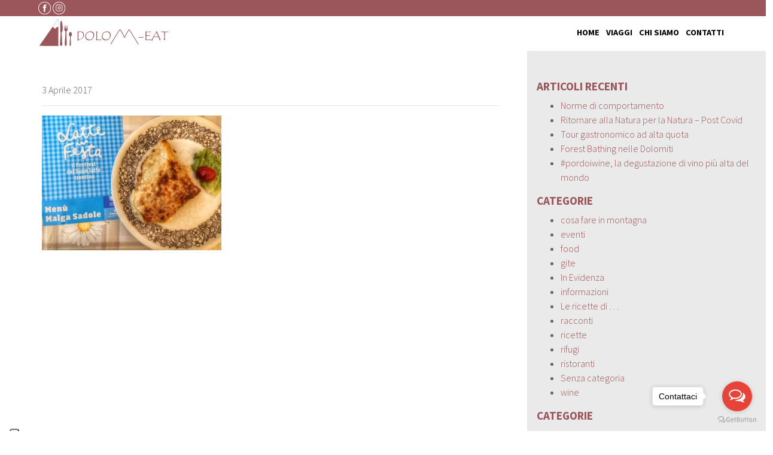

--- FILE ---
content_type: text/html; charset=UTF-8
request_url: https://www.dolom-eat.it/latte-in-festa-val-fiemme/img_4113/
body_size: 13684
content:
<!DOCTYPE html>
<html lang="it-IT">
<head>
	<!-- init - Google Tag Manager -->
	<script>(function(w,d,s,l,i){w[l]=w[l]||[];w[l].push({'gtm.start':
	new Date().getTime(),event:'gtm.js'});var f=d.getElementsByTagName(s)[0],
	j=d.createElement(s),dl=l!='dataLayer'?'&l='+l:'';j.async=true;j.src=
	'https://www.googletagmanager.com/gtm.js?id='+i+dl;f.parentNode.insertBefore(j,f);
	})(window,document,'script','dataLayer','GTM-NN2GJJC');</script>
	<!-- End Google Tag Manager -->



	<meta charset="UTF-8">
	<meta name="viewport" content="width=device-width, initial-scale=1, shrink-to-fit=no">
	<link rel="profile" href="https://gmpg.org/xfn/11">
	<meta name='robots' content='index, follow, max-image-preview:large, max-snippet:-1, max-video-preview:-1' />

	<!-- This site is optimized with the Yoast SEO plugin v21.5 - https://yoast.com/wordpress/plugins/seo/ -->
	<title>latte in festa - Dolom-Eat</title>
	<link rel="canonical" href="https://www.dolom-eat.it/latte-in-festa-val-fiemme/img_4113/" />
	<meta property="og:locale" content="it_IT" />
	<meta property="og:type" content="article" />
	<meta property="og:title" content="latte in festa - Dolom-Eat" />
	<meta property="og:description" content="[...]Leggi di più... from latte in festa" />
	<meta property="og:url" content="https://www.dolom-eat.it/latte-in-festa-val-fiemme/img_4113/" />
	<meta property="og:site_name" content="Dolom-Eat" />
	<meta property="article:publisher" content="https://www.facebook.com/DolomEat" />
	<meta property="article:modified_time" content="2017-04-07T20:40:19+00:00" />
	<meta property="og:image" content="https://www.dolom-eat.it/latte-in-festa-val-fiemme/img_4113" />
	<meta property="og:image:width" content="1024" />
	<meta property="og:image:height" content="768" />
	<meta property="og:image:type" content="image/jpeg" />
	<meta name="twitter:card" content="summary_large_image" />
	<meta name="twitter:site" content="@DolomEat" />
	<script type="application/ld+json" class="yoast-schema-graph">{"@context":"https://schema.org","@graph":[{"@type":"WebPage","@id":"https://www.dolom-eat.it/latte-in-festa-val-fiemme/img_4113/","url":"https://www.dolom-eat.it/latte-in-festa-val-fiemme/img_4113/","name":"latte in festa - Dolom-Eat","isPartOf":{"@id":"https://www.dolom-eat.it/#website"},"primaryImageOfPage":{"@id":"https://www.dolom-eat.it/latte-in-festa-val-fiemme/img_4113/#primaryimage"},"image":{"@id":"https://www.dolom-eat.it/latte-in-festa-val-fiemme/img_4113/#primaryimage"},"thumbnailUrl":"https://www.dolom-eat.it/wp-content/uploads/2017/04/IMG_4113.jpg","datePublished":"2017-04-03T11:25:36+00:00","dateModified":"2017-04-07T20:40:19+00:00","breadcrumb":{"@id":"https://www.dolom-eat.it/latte-in-festa-val-fiemme/img_4113/#breadcrumb"},"inLanguage":"it-IT","potentialAction":[{"@type":"ReadAction","target":["https://www.dolom-eat.it/latte-in-festa-val-fiemme/img_4113/"]}]},{"@type":"ImageObject","inLanguage":"it-IT","@id":"https://www.dolom-eat.it/latte-in-festa-val-fiemme/img_4113/#primaryimage","url":"https://www.dolom-eat.it/wp-content/uploads/2017/04/IMG_4113.jpg","contentUrl":"https://www.dolom-eat.it/wp-content/uploads/2017/04/IMG_4113.jpg","width":4032,"height":3024,"caption":"latte-in-festa"},{"@type":"BreadcrumbList","@id":"https://www.dolom-eat.it/latte-in-festa-val-fiemme/img_4113/#breadcrumb","itemListElement":[{"@type":"ListItem","position":1,"name":"Home","item":"https://www.dolom-eat.it/"},{"@type":"ListItem","position":2,"name":"Latte in Festa in Val di Fiemme","item":"https://www.dolom-eat.it/latte-in-festa-val-fiemme/"},{"@type":"ListItem","position":3,"name":"latte in festa"}]},{"@type":"WebSite","@id":"https://www.dolom-eat.it/#website","url":"https://www.dolom-eat.it/","name":"Dolom-Eat","description":"Agenzia di Viaggi e Tour Operator","publisher":{"@id":"https://www.dolom-eat.it/#organization"},"potentialAction":[{"@type":"SearchAction","target":{"@type":"EntryPoint","urlTemplate":"https://www.dolom-eat.it/?s={search_term_string}"},"query-input":"required name=search_term_string"}],"inLanguage":"it-IT"},{"@type":"Organization","@id":"https://www.dolom-eat.it/#organization","name":"Dolom Eat le dolomiti in cucina","url":"https://www.dolom-eat.it/","logo":{"@type":"ImageObject","inLanguage":"it-IT","@id":"https://www.dolom-eat.it/#/schema/logo/image/","url":"https://www.dolom-eat.it/wp-content/uploads/2017/03/dolomeat-logo-rosa.png","contentUrl":"https://www.dolom-eat.it/wp-content/uploads/2017/03/dolomeat-logo-rosa.png","width":470,"height":138,"caption":"Dolom Eat le dolomiti in cucina"},"image":{"@id":"https://www.dolom-eat.it/#/schema/logo/image/"},"sameAs":["https://www.facebook.com/DolomEat","https://twitter.com/DolomEat","https://www.instagram.com/dolomeat/"]}]}</script>
	<!-- / Yoast SEO plugin. -->


<link rel='dns-prefetch' href='//code.jquery.com' />
<link rel='dns-prefetch' href='//fonts.googleapis.com' />
<link rel='dns-prefetch' href='//cdn.rawgit.com' />
<link rel="alternate" type="application/rss+xml" title="Dolom-Eat &raquo; Feed" href="https://www.dolom-eat.it/feed/" />
<link rel="alternate" type="application/rss+xml" title="Dolom-Eat &raquo; Feed dei commenti" href="https://www.dolom-eat.it/comments/feed/" />
<link rel="alternate" type="text/calendar" title="Dolom-Eat &raquo; iCal Feed" href="https://www.dolom-eat.it/eventi/?ical=1" />
<link rel="alternate" type="application/rss+xml" title="Dolom-Eat &raquo; latte in festa Feed dei commenti" href="https://www.dolom-eat.it/latte-in-festa-val-fiemme/img_4113/feed/" />
<script>
window._wpemojiSettings = {"baseUrl":"https:\/\/s.w.org\/images\/core\/emoji\/14.0.0\/72x72\/","ext":".png","svgUrl":"https:\/\/s.w.org\/images\/core\/emoji\/14.0.0\/svg\/","svgExt":".svg","source":{"concatemoji":"https:\/\/www.dolom-eat.it\/wp-includes\/js\/wp-emoji-release.min.js?ver=6.4.7"}};
/*! This file is auto-generated */
!function(i,n){var o,s,e;function c(e){try{var t={supportTests:e,timestamp:(new Date).valueOf()};sessionStorage.setItem(o,JSON.stringify(t))}catch(e){}}function p(e,t,n){e.clearRect(0,0,e.canvas.width,e.canvas.height),e.fillText(t,0,0);var t=new Uint32Array(e.getImageData(0,0,e.canvas.width,e.canvas.height).data),r=(e.clearRect(0,0,e.canvas.width,e.canvas.height),e.fillText(n,0,0),new Uint32Array(e.getImageData(0,0,e.canvas.width,e.canvas.height).data));return t.every(function(e,t){return e===r[t]})}function u(e,t,n){switch(t){case"flag":return n(e,"\ud83c\udff3\ufe0f\u200d\u26a7\ufe0f","\ud83c\udff3\ufe0f\u200b\u26a7\ufe0f")?!1:!n(e,"\ud83c\uddfa\ud83c\uddf3","\ud83c\uddfa\u200b\ud83c\uddf3")&&!n(e,"\ud83c\udff4\udb40\udc67\udb40\udc62\udb40\udc65\udb40\udc6e\udb40\udc67\udb40\udc7f","\ud83c\udff4\u200b\udb40\udc67\u200b\udb40\udc62\u200b\udb40\udc65\u200b\udb40\udc6e\u200b\udb40\udc67\u200b\udb40\udc7f");case"emoji":return!n(e,"\ud83e\udef1\ud83c\udffb\u200d\ud83e\udef2\ud83c\udfff","\ud83e\udef1\ud83c\udffb\u200b\ud83e\udef2\ud83c\udfff")}return!1}function f(e,t,n){var r="undefined"!=typeof WorkerGlobalScope&&self instanceof WorkerGlobalScope?new OffscreenCanvas(300,150):i.createElement("canvas"),a=r.getContext("2d",{willReadFrequently:!0}),o=(a.textBaseline="top",a.font="600 32px Arial",{});return e.forEach(function(e){o[e]=t(a,e,n)}),o}function t(e){var t=i.createElement("script");t.src=e,t.defer=!0,i.head.appendChild(t)}"undefined"!=typeof Promise&&(o="wpEmojiSettingsSupports",s=["flag","emoji"],n.supports={everything:!0,everythingExceptFlag:!0},e=new Promise(function(e){i.addEventListener("DOMContentLoaded",e,{once:!0})}),new Promise(function(t){var n=function(){try{var e=JSON.parse(sessionStorage.getItem(o));if("object"==typeof e&&"number"==typeof e.timestamp&&(new Date).valueOf()<e.timestamp+604800&&"object"==typeof e.supportTests)return e.supportTests}catch(e){}return null}();if(!n){if("undefined"!=typeof Worker&&"undefined"!=typeof OffscreenCanvas&&"undefined"!=typeof URL&&URL.createObjectURL&&"undefined"!=typeof Blob)try{var e="postMessage("+f.toString()+"("+[JSON.stringify(s),u.toString(),p.toString()].join(",")+"));",r=new Blob([e],{type:"text/javascript"}),a=new Worker(URL.createObjectURL(r),{name:"wpTestEmojiSupports"});return void(a.onmessage=function(e){c(n=e.data),a.terminate(),t(n)})}catch(e){}c(n=f(s,u,p))}t(n)}).then(function(e){for(var t in e)n.supports[t]=e[t],n.supports.everything=n.supports.everything&&n.supports[t],"flag"!==t&&(n.supports.everythingExceptFlag=n.supports.everythingExceptFlag&&n.supports[t]);n.supports.everythingExceptFlag=n.supports.everythingExceptFlag&&!n.supports.flag,n.DOMReady=!1,n.readyCallback=function(){n.DOMReady=!0}}).then(function(){return e}).then(function(){var e;n.supports.everything||(n.readyCallback(),(e=n.source||{}).concatemoji?t(e.concatemoji):e.wpemoji&&e.twemoji&&(t(e.twemoji),t(e.wpemoji)))}))}((window,document),window._wpemojiSettings);
</script>
<link rel='stylesheet' id='wc-stripe-blocks-checkout-style-css' href='https://www.dolom-eat.it/wp-content/plugins/woocommerce-gateway-stripe/build/upe_blocks.css?ver=bfb7f01104465bb1d159fe172453c0ec' media='all' />
<link rel='stylesheet' id='tribe-events-pro-mini-calendar-block-styles-css' href='https://www.dolom-eat.it/wp-content/plugins/events-calendar-pro/src/resources/css/tribe-events-pro-mini-calendar-block.min.css?ver=6.2.3' media='all' />
<style id='wp-emoji-styles-inline-css'>

	img.wp-smiley, img.emoji {
		display: inline !important;
		border: none !important;
		box-shadow: none !important;
		height: 1em !important;
		width: 1em !important;
		margin: 0 0.07em !important;
		vertical-align: -0.1em !important;
		background: none !important;
		padding: 0 !important;
	}
</style>
<link rel='stylesheet' id='wp-block-library-css' href='https://www.dolom-eat.it/wp-includes/css/dist/block-library/style.min.css?ver=6.4.7' media='all' />
<style id='classic-theme-styles-inline-css'>
/*! This file is auto-generated */
.wp-block-button__link{color:#fff;background-color:#32373c;border-radius:9999px;box-shadow:none;text-decoration:none;padding:calc(.667em + 2px) calc(1.333em + 2px);font-size:1.125em}.wp-block-file__button{background:#32373c;color:#fff;text-decoration:none}
</style>
<style id='global-styles-inline-css'>
body{--wp--preset--color--black: #000000;--wp--preset--color--cyan-bluish-gray: #abb8c3;--wp--preset--color--white: #fff;--wp--preset--color--pale-pink: #f78da7;--wp--preset--color--vivid-red: #cf2e2e;--wp--preset--color--luminous-vivid-orange: #ff6900;--wp--preset--color--luminous-vivid-amber: #fcb900;--wp--preset--color--light-green-cyan: #7bdcb5;--wp--preset--color--vivid-green-cyan: #00d084;--wp--preset--color--pale-cyan-blue: #8ed1fc;--wp--preset--color--vivid-cyan-blue: #0693e3;--wp--preset--color--vivid-purple: #9b51e0;--wp--preset--color--blue: #007bff;--wp--preset--color--indigo: #6610f2;--wp--preset--color--purple: #5533ff;--wp--preset--color--pink: #e83e8c;--wp--preset--color--red: #dc3545;--wp--preset--color--orange: #fd7e14;--wp--preset--color--yellow: #ffc107;--wp--preset--color--green: #28a745;--wp--preset--color--teal: #20c997;--wp--preset--color--cyan: #17a2b8;--wp--preset--color--gray: #6c757d;--wp--preset--color--gray-dark: #343a40;--wp--preset--gradient--vivid-cyan-blue-to-vivid-purple: linear-gradient(135deg,rgba(6,147,227,1) 0%,rgb(155,81,224) 100%);--wp--preset--gradient--light-green-cyan-to-vivid-green-cyan: linear-gradient(135deg,rgb(122,220,180) 0%,rgb(0,208,130) 100%);--wp--preset--gradient--luminous-vivid-amber-to-luminous-vivid-orange: linear-gradient(135deg,rgba(252,185,0,1) 0%,rgba(255,105,0,1) 100%);--wp--preset--gradient--luminous-vivid-orange-to-vivid-red: linear-gradient(135deg,rgba(255,105,0,1) 0%,rgb(207,46,46) 100%);--wp--preset--gradient--very-light-gray-to-cyan-bluish-gray: linear-gradient(135deg,rgb(238,238,238) 0%,rgb(169,184,195) 100%);--wp--preset--gradient--cool-to-warm-spectrum: linear-gradient(135deg,rgb(74,234,220) 0%,rgb(151,120,209) 20%,rgb(207,42,186) 40%,rgb(238,44,130) 60%,rgb(251,105,98) 80%,rgb(254,248,76) 100%);--wp--preset--gradient--blush-light-purple: linear-gradient(135deg,rgb(255,206,236) 0%,rgb(152,150,240) 100%);--wp--preset--gradient--blush-bordeaux: linear-gradient(135deg,rgb(254,205,165) 0%,rgb(254,45,45) 50%,rgb(107,0,62) 100%);--wp--preset--gradient--luminous-dusk: linear-gradient(135deg,rgb(255,203,112) 0%,rgb(199,81,192) 50%,rgb(65,88,208) 100%);--wp--preset--gradient--pale-ocean: linear-gradient(135deg,rgb(255,245,203) 0%,rgb(182,227,212) 50%,rgb(51,167,181) 100%);--wp--preset--gradient--electric-grass: linear-gradient(135deg,rgb(202,248,128) 0%,rgb(113,206,126) 100%);--wp--preset--gradient--midnight: linear-gradient(135deg,rgb(2,3,129) 0%,rgb(40,116,252) 100%);--wp--preset--font-size--small: 13px;--wp--preset--font-size--medium: 20px;--wp--preset--font-size--large: 36px;--wp--preset--font-size--x-large: 42px;--wp--preset--spacing--20: 0.44rem;--wp--preset--spacing--30: 0.67rem;--wp--preset--spacing--40: 1rem;--wp--preset--spacing--50: 1.5rem;--wp--preset--spacing--60: 2.25rem;--wp--preset--spacing--70: 3.38rem;--wp--preset--spacing--80: 5.06rem;--wp--preset--shadow--natural: 6px 6px 9px rgba(0, 0, 0, 0.2);--wp--preset--shadow--deep: 12px 12px 50px rgba(0, 0, 0, 0.4);--wp--preset--shadow--sharp: 6px 6px 0px rgba(0, 0, 0, 0.2);--wp--preset--shadow--outlined: 6px 6px 0px -3px rgba(255, 255, 255, 1), 6px 6px rgba(0, 0, 0, 1);--wp--preset--shadow--crisp: 6px 6px 0px rgba(0, 0, 0, 1);}:where(.is-layout-flex){gap: 0.5em;}:where(.is-layout-grid){gap: 0.5em;}body .is-layout-flow > .alignleft{float: left;margin-inline-start: 0;margin-inline-end: 2em;}body .is-layout-flow > .alignright{float: right;margin-inline-start: 2em;margin-inline-end: 0;}body .is-layout-flow > .aligncenter{margin-left: auto !important;margin-right: auto !important;}body .is-layout-constrained > .alignleft{float: left;margin-inline-start: 0;margin-inline-end: 2em;}body .is-layout-constrained > .alignright{float: right;margin-inline-start: 2em;margin-inline-end: 0;}body .is-layout-constrained > .aligncenter{margin-left: auto !important;margin-right: auto !important;}body .is-layout-constrained > :where(:not(.alignleft):not(.alignright):not(.alignfull)){max-width: var(--wp--style--global--content-size);margin-left: auto !important;margin-right: auto !important;}body .is-layout-constrained > .alignwide{max-width: var(--wp--style--global--wide-size);}body .is-layout-flex{display: flex;}body .is-layout-flex{flex-wrap: wrap;align-items: center;}body .is-layout-flex > *{margin: 0;}body .is-layout-grid{display: grid;}body .is-layout-grid > *{margin: 0;}:where(.wp-block-columns.is-layout-flex){gap: 2em;}:where(.wp-block-columns.is-layout-grid){gap: 2em;}:where(.wp-block-post-template.is-layout-flex){gap: 1.25em;}:where(.wp-block-post-template.is-layout-grid){gap: 1.25em;}.has-black-color{color: var(--wp--preset--color--black) !important;}.has-cyan-bluish-gray-color{color: var(--wp--preset--color--cyan-bluish-gray) !important;}.has-white-color{color: var(--wp--preset--color--white) !important;}.has-pale-pink-color{color: var(--wp--preset--color--pale-pink) !important;}.has-vivid-red-color{color: var(--wp--preset--color--vivid-red) !important;}.has-luminous-vivid-orange-color{color: var(--wp--preset--color--luminous-vivid-orange) !important;}.has-luminous-vivid-amber-color{color: var(--wp--preset--color--luminous-vivid-amber) !important;}.has-light-green-cyan-color{color: var(--wp--preset--color--light-green-cyan) !important;}.has-vivid-green-cyan-color{color: var(--wp--preset--color--vivid-green-cyan) !important;}.has-pale-cyan-blue-color{color: var(--wp--preset--color--pale-cyan-blue) !important;}.has-vivid-cyan-blue-color{color: var(--wp--preset--color--vivid-cyan-blue) !important;}.has-vivid-purple-color{color: var(--wp--preset--color--vivid-purple) !important;}.has-black-background-color{background-color: var(--wp--preset--color--black) !important;}.has-cyan-bluish-gray-background-color{background-color: var(--wp--preset--color--cyan-bluish-gray) !important;}.has-white-background-color{background-color: var(--wp--preset--color--white) !important;}.has-pale-pink-background-color{background-color: var(--wp--preset--color--pale-pink) !important;}.has-vivid-red-background-color{background-color: var(--wp--preset--color--vivid-red) !important;}.has-luminous-vivid-orange-background-color{background-color: var(--wp--preset--color--luminous-vivid-orange) !important;}.has-luminous-vivid-amber-background-color{background-color: var(--wp--preset--color--luminous-vivid-amber) !important;}.has-light-green-cyan-background-color{background-color: var(--wp--preset--color--light-green-cyan) !important;}.has-vivid-green-cyan-background-color{background-color: var(--wp--preset--color--vivid-green-cyan) !important;}.has-pale-cyan-blue-background-color{background-color: var(--wp--preset--color--pale-cyan-blue) !important;}.has-vivid-cyan-blue-background-color{background-color: var(--wp--preset--color--vivid-cyan-blue) !important;}.has-vivid-purple-background-color{background-color: var(--wp--preset--color--vivid-purple) !important;}.has-black-border-color{border-color: var(--wp--preset--color--black) !important;}.has-cyan-bluish-gray-border-color{border-color: var(--wp--preset--color--cyan-bluish-gray) !important;}.has-white-border-color{border-color: var(--wp--preset--color--white) !important;}.has-pale-pink-border-color{border-color: var(--wp--preset--color--pale-pink) !important;}.has-vivid-red-border-color{border-color: var(--wp--preset--color--vivid-red) !important;}.has-luminous-vivid-orange-border-color{border-color: var(--wp--preset--color--luminous-vivid-orange) !important;}.has-luminous-vivid-amber-border-color{border-color: var(--wp--preset--color--luminous-vivid-amber) !important;}.has-light-green-cyan-border-color{border-color: var(--wp--preset--color--light-green-cyan) !important;}.has-vivid-green-cyan-border-color{border-color: var(--wp--preset--color--vivid-green-cyan) !important;}.has-pale-cyan-blue-border-color{border-color: var(--wp--preset--color--pale-cyan-blue) !important;}.has-vivid-cyan-blue-border-color{border-color: var(--wp--preset--color--vivid-cyan-blue) !important;}.has-vivid-purple-border-color{border-color: var(--wp--preset--color--vivid-purple) !important;}.has-vivid-cyan-blue-to-vivid-purple-gradient-background{background: var(--wp--preset--gradient--vivid-cyan-blue-to-vivid-purple) !important;}.has-light-green-cyan-to-vivid-green-cyan-gradient-background{background: var(--wp--preset--gradient--light-green-cyan-to-vivid-green-cyan) !important;}.has-luminous-vivid-amber-to-luminous-vivid-orange-gradient-background{background: var(--wp--preset--gradient--luminous-vivid-amber-to-luminous-vivid-orange) !important;}.has-luminous-vivid-orange-to-vivid-red-gradient-background{background: var(--wp--preset--gradient--luminous-vivid-orange-to-vivid-red) !important;}.has-very-light-gray-to-cyan-bluish-gray-gradient-background{background: var(--wp--preset--gradient--very-light-gray-to-cyan-bluish-gray) !important;}.has-cool-to-warm-spectrum-gradient-background{background: var(--wp--preset--gradient--cool-to-warm-spectrum) !important;}.has-blush-light-purple-gradient-background{background: var(--wp--preset--gradient--blush-light-purple) !important;}.has-blush-bordeaux-gradient-background{background: var(--wp--preset--gradient--blush-bordeaux) !important;}.has-luminous-dusk-gradient-background{background: var(--wp--preset--gradient--luminous-dusk) !important;}.has-pale-ocean-gradient-background{background: var(--wp--preset--gradient--pale-ocean) !important;}.has-electric-grass-gradient-background{background: var(--wp--preset--gradient--electric-grass) !important;}.has-midnight-gradient-background{background: var(--wp--preset--gradient--midnight) !important;}.has-small-font-size{font-size: var(--wp--preset--font-size--small) !important;}.has-medium-font-size{font-size: var(--wp--preset--font-size--medium) !important;}.has-large-font-size{font-size: var(--wp--preset--font-size--large) !important;}.has-x-large-font-size{font-size: var(--wp--preset--font-size--x-large) !important;}
.wp-block-navigation a:where(:not(.wp-element-button)){color: inherit;}
:where(.wp-block-post-template.is-layout-flex){gap: 1.25em;}:where(.wp-block-post-template.is-layout-grid){gap: 1.25em;}
:where(.wp-block-columns.is-layout-flex){gap: 2em;}:where(.wp-block-columns.is-layout-grid){gap: 2em;}
.wp-block-pullquote{font-size: 1.5em;line-height: 1.6;}
</style>
<link rel='stylesheet' id='contact-form-7-css' href='https://www.dolom-eat.it/wp-content/plugins/contact-form-7/includes/css/styles.css?ver=5.8.2' media='all' />
<link rel='stylesheet' id='woocommerce-layout-css' href='https://www.dolom-eat.it/wp-content/plugins/woocommerce/assets/css/woocommerce-layout.css?ver=8.2.4' media='all' />
<link rel='stylesheet' id='woocommerce-smallscreen-css' href='https://www.dolom-eat.it/wp-content/plugins/woocommerce/assets/css/woocommerce-smallscreen.css?ver=8.2.4' media='only screen and (max-width: 768px)' />
<link rel='stylesheet' id='woocommerce-general-css' href='https://www.dolom-eat.it/wp-content/plugins/woocommerce/assets/css/woocommerce.css?ver=8.2.4' media='all' />
<style id='woocommerce-inline-inline-css'>
.woocommerce form .form-row .required { visibility: visible; }
</style>
<link rel='stylesheet' id='font-css' href='https://fonts.googleapis.com/css?family=Source+Sans+Pro%3A300%2C700&#038;display=swap&#038;ver=55.1' media='all' />
<link rel='stylesheet' id='farelight-lightbox-css-css' href='https://cdn.rawgit.com/noelboss/featherlight/1.7.13/release/featherlight.min.css' media='all' />
<link rel='stylesheet' id='farelight-gallery-css-css' href='https://cdn.rawgit.com/noelboss/featherlight/1.7.13/release/featherlight.gallery.min.css' media='all' />
<link rel='stylesheet' id='main-css-css' href='https://www.dolom-eat.it/wp-content/themes/dolom-eat/assets/styles/main.css?ver=55.1' media='all' />
<script src="https://code.jquery.com/jquery-3.4.1.min.js?ver=3.4.1" id="jquery-js"></script>
<link rel="https://api.w.org/" href="https://www.dolom-eat.it/wp-json/" /><link rel="alternate" type="application/json" href="https://www.dolom-eat.it/wp-json/wp/v2/media/2098" /><link rel="EditURI" type="application/rsd+xml" title="RSD" href="https://www.dolom-eat.it/xmlrpc.php?rsd" />
<meta name="generator" content="WordPress 6.4.7" />
<meta name="generator" content="WooCommerce 8.2.4" />
<link rel='shortlink' href='https://www.dolom-eat.it/?p=2098' />
<link rel="alternate" type="application/json+oembed" href="https://www.dolom-eat.it/wp-json/oembed/1.0/embed?url=https%3A%2F%2Fwww.dolom-eat.it%2Flatte-in-festa-val-fiemme%2Fimg_4113%2F" />
<link rel="alternate" type="text/xml+oembed" href="https://www.dolom-eat.it/wp-json/oembed/1.0/embed?url=https%3A%2F%2Fwww.dolom-eat.it%2Flatte-in-festa-val-fiemme%2Fimg_4113%2F&#038;format=xml" />
<meta name="et-api-version" content="v1"><meta name="et-api-origin" content="https://www.dolom-eat.it"><link rel="https://theeventscalendar.com/" href="https://www.dolom-eat.it/wp-json/tribe/tickets/v1/" /><meta name="tec-api-version" content="v1"><meta name="tec-api-origin" content="https://www.dolom-eat.it"><link rel="alternate" href="https://www.dolom-eat.it/wp-json/tribe/events/v1/" />
<!-- Script Handles: jquery || contact-form-7 || wc-add-to-cart || woocommerce || mailchimp-woocommerce || understrap-scripts || comment-reply || wpcf7-recaptcha ||  -->

    <script type="text/javascript">
    var _iub = _iub || [];
    _iub.csConfiguration = {
        "ccpaAcknowledgeOnDisplay":true,
        "consentOnContinuedBrowsing":false,
        "floatingPreferencesButtonDisplay":"anchored-bottom-left",
        "countryDetection":true,
        "enableCcpa":true,
        "invalidateConsentWithoutLog":true,
        "perPurposeConsent":true,
        "siteId":2753704,
        "cookiePolicyId":80398577,
        "lang":"it",
        "banner":{ 
            "acceptButtonCaptionColor":"#4D2426",
            "acceptButtonColor":"#EAEAEA",
            "acceptButtonDisplay":true,
            "backgroundColor":"#4D2426",
            "backgroundOverlay":true,
            "brandTextColor":"#000000",
            "closeButtonRejects":true,
            "customizeButtonCaptionColor":"#FFFFFF",
            "customizeButtonColor":"#7E7E7E",
            "customizeButtonDisplay":true,
            "explicitWithdrawal":true,
            "listPurposes":true,
            "logo":null,
            "position": "float-top-center",
            "rejectButtonCaptionColor":"#4D2426",
            "rejectButtonColor":"#C1C1C1",
            "rejectButtonDisplay":true
        },
        "callback": {
            onPreferenceExpressedOrNotNeeded: function(preference) {
                dataLayer.push({
                    iubenda_ccpa_opted_out: _iub.cs.api.isCcpaOptedOut()
                });
                if (!preference) {
                    dataLayer.push({
                        event: "iubenda_preference_not_needed"
                    });
                } else {
                    if (preference.consent === true) {
                        dataLayer.push({
                            event: "iubenda_consent_given"
                        });
                    } else if (preference.consent === false) {
                        dataLayer.push({
                            event: "iubenda_consent_rejected"
                        });
                    } else if (preference.purposes) {
                        for (var purposeId in preference.purposes) {
                            if (preference.purposes[purposeId]) {
                                dataLayer.push({
                                    event: "iubenda_consent_given_purpose_" + purposeId
                                });
                            }
                        }
                    }
                }
            }
        }
    };
    </script>
    <script type="text/javascript" src="//cdn.iubenda.com/cs/ccpa/stub.js"></script>
    <script type="text/javascript" src="//cdn.iubenda.com/cs/iubenda_cs.js" charset="UTF-8" async></script>
    <meta name="mobile-web-app-capable" content="yes">
<meta name="apple-mobile-web-app-capable" content="yes">
<meta name="apple-mobile-web-app-title" content="Dolom-Eat - Agenzia di Viaggi e Tour Operator">
	<noscript><style>.woocommerce-product-gallery{ opacity: 1 !important; }</style></noscript>
	<link rel="icon" href="https://www.dolom-eat.it/wp-content/uploads/2020/06/cropped-logo-dolomeat-32x32.png" sizes="32x32" />
<link rel="icon" href="https://www.dolom-eat.it/wp-content/uploads/2020/06/cropped-logo-dolomeat-192x192.png" sizes="192x192" />
<link rel="apple-touch-icon" href="https://www.dolom-eat.it/wp-content/uploads/2020/06/cropped-logo-dolomeat-180x180.png" />
<meta name="msapplication-TileImage" content="https://www.dolom-eat.it/wp-content/uploads/2020/06/cropped-logo-dolomeat-270x270.png" />
		<style id="wp-custom-css">
			.grecaptcha-badge { 
    visibility: hidden;
}

body {
	max-width: 100vw;
  overflow-x: clip;
}

figure {
	max-width: 100% !important;
}

#tribe-events-pg-template {
	max-width: unset !important;
	padding: 0 !important;
}		</style>
		</head>

<body class="attachment attachment-template-default single single-attachment postid-2098 attachmentid-2098 attachment-jpeg wp-custom-logo wp-embed-responsive theme-understrap woocommerce-no-js tribe-no-js group-blog understrap-has-sidebar tribe-theme-understrap">

	<!-- Google Tag Manager (noscript) -->
	<noscript><iframe src="https://www.googletagmanager.com/ns.html?id=GTM-NN2GJJC"
	height="0" width="0" style="display:none;visibility:hidden"></iframe></noscript>
	<!-- End Google Tag Manager (noscript) -->
	
<div class="site" id="page">

    <div class="upperbar">
    
    <div class="container">
    
        
                <a href="https://www.facebook.com/DolomEat">
            <img class="social-icon" alt="facebook" src="https://www.dolom-eat.it/wp-content/themes/dolom-eat/assets/images/icons/facebook.svg">
        </a>
        
        
        
        
        
                <a href="https://www.instagram.com/dolomeat/">
            <img class="social-icon" alt="instagram" src="https://www.dolom-eat.it/wp-content/themes/dolom-eat/assets/images/icons/instagram.svg">
        </a>
            </div>
</div>    
	<!-- ******************* The Navbar Area ******************* -->
	<div id="wrapper-navbar" itemscope itemtype="http://schema.org/WebSite">

		<a class="skip-link sr-only sr-only-focusable" href="#content">Vai al contenuto</a>

		<nav class="navbar navbar-expand-md navbar-dark bg-primary">

					<div class="container">
		
					<!-- Your site title as branding in the menu -->
					<a href="https://www.dolom-eat.it/" class="navbar-brand custom-logo-link" rel="home"><img src="https://www.dolom-eat.it/wp-content/uploads/2020/03/logo-dolomeat.svg" class="img-fluid" alt="Dolom-Eat" decoding="async" /></a><!-- end custom logo -->
                
                                
				<button class="navbar-toggler" type="button" data-toggle="collapse" data-target="#navbarNavDropdown" aria-controls="navbarNavDropdown" aria-expanded="false" aria-label="Attiva/disattiva la navigazione">
					<span class="navbar-toggler-icon"></span>
				</button>
                
                
                

				<!-- The WordPress Menu goes here -->
				<div id="navbarNavDropdown" class="collapse navbar-collapse"><ul id="main-menu" class="navbar-nav ml-auto"><li itemscope="itemscope" itemtype="https://www.schema.org/SiteNavigationElement" id="menu-item-1566" class="menu-item menu-item-type-post_type menu-item-object-page menu-item-home menu-item-1566 nav-item"><a title="Home" href="https://www.dolom-eat.it/" class="nav-link">Home</a></li>
<li itemscope="itemscope" itemtype="https://www.schema.org/SiteNavigationElement" id="menu-item-1543" class="menu-item menu-item-type-post_type menu-item-object-page menu-item-1543 nav-item"><a title="VIAGGI" href="https://www.dolom-eat.it/eventi/" class="nav-link">VIAGGI</a></li>
<li itemscope="itemscope" itemtype="https://www.schema.org/SiteNavigationElement" id="menu-item-1641" class="menu-item menu-item-type-post_type menu-item-object-page menu-item-1641 nav-item"><a title="Chi siamo" href="https://www.dolom-eat.it/chi-siamo/" class="nav-link">Chi siamo</a></li>
<li itemscope="itemscope" itemtype="https://www.schema.org/SiteNavigationElement" id="menu-item-1670" class="menu-item menu-item-type-post_type menu-item-object-page menu-item-1670 nav-item"><a title="Contatti" href="https://www.dolom-eat.it/contatti/" class="nav-link">Contatti</a></li>
</ul></div>                
                
                
						</div><!-- .container -->
			
		</nav><!-- .site-navigation -->

	</div><!-- #wrapper-navbar end -->
    
    <div class="under-navbar"></div>


    
<div class="container-stretch-right">
    <div class="row">
        <div class="col-xl-8 col-lg-7 py-5 pr-md-5">
            <h3>                                </h3>
            <p>3 Aprile 2017</p>
            
            <hr>

            <div class="content-news"><p class="attachment"><a href='https://www.dolom-eat.it/wp-content/uploads/2017/04/IMG_4113.jpg'><img fetchpriority="high" decoding="async" width="300" height="225" src="https://www.dolom-eat.it/wp-content/uploads/2017/04/IMG_4113-300x225.jpg" class="attachment-medium size-medium" alt="latte-in-festa" srcset="https://www.dolom-eat.it/wp-content/uploads/2017/04/IMG_4113-300x225.jpg 300w, https://www.dolom-eat.it/wp-content/uploads/2017/04/IMG_4113-768x576.jpg 768w, https://www.dolom-eat.it/wp-content/uploads/2017/04/IMG_4113-1024x768.jpg 1024w, https://www.dolom-eat.it/wp-content/uploads/2017/04/IMG_4113-510x382.jpg 510w, https://www.dolom-eat.it/wp-content/uploads/2017/04/IMG_4113-1080x810.jpg 1080w" sizes="(max-width: 300px) 100vw, 300px" /></a></p>
</div>
            
        </div>
        <div class="col-xl-4 col-lg-5 light-grey-bg py-5 pl-3 pr-md-4 pr-3 mb-4 mb-md-0">
            
		<aside id="recent-posts-2" class="widget widget_recent_entries">
		<h3 class="widget-title">Articoli recenti</h3>
		<ul>
											<li>
					<a href="https://www.dolom-eat.it/norme-di-comportamento/">Norme di comportamento</a>
									</li>
											<li>
					<a href="https://www.dolom-eat.it/ritornare-alla-natura-per-la-natura-post-covid/">Ritornare alla Natura per la Natura &#8211; Post Covid</a>
									</li>
											<li>
					<a href="https://www.dolom-eat.it/tour-gastronomico-ad-alta-quota/">Tour gastronomico ad alta quota</a>
									</li>
											<li>
					<a href="https://www.dolom-eat.it/forest-bathing-nelle-dolomiti/">Forest Bathing nelle Dolomiti</a>
									</li>
											<li>
					<a href="https://www.dolom-eat.it/pordoiwine-2/">#pordoiwine, la degustazione di vino più alta del mondo</a>
									</li>
					</ul>

		</aside><aside id="categories-2" class="widget widget_categories"><h3 class="widget-title">Categorie</h3>
			<ul>
					<li class="cat-item cat-item-348"><a href="https://www.dolom-eat.it/category/cosa-fare-in-montagna/">cosa fare in montagna</a>
</li>
	<li class="cat-item cat-item-16"><a href="https://www.dolom-eat.it/category/eventi/">eventi</a>
</li>
	<li class="cat-item cat-item-26"><a href="https://www.dolom-eat.it/category/food/">food</a>
</li>
	<li class="cat-item cat-item-175"><a href="https://www.dolom-eat.it/category/gite/">gite</a>
</li>
	<li class="cat-item cat-item-316"><a href="https://www.dolom-eat.it/category/in-evidenza/">In Evidenza</a>
</li>
	<li class="cat-item cat-item-445"><a href="https://www.dolom-eat.it/category/informazioni/">informazioni</a>
</li>
	<li class="cat-item cat-item-31"><a href="https://www.dolom-eat.it/category/le-ricette-di/">Le ricette di &#8230;</a>
</li>
	<li class="cat-item cat-item-188"><a href="https://www.dolom-eat.it/category/racconti/">racconti</a>
</li>
	<li class="cat-item cat-item-286"><a href="https://www.dolom-eat.it/category/ricette/">ricette</a>
</li>
	<li class="cat-item cat-item-349"><a href="https://www.dolom-eat.it/category/rifugi/">rifugi</a>
</li>
	<li class="cat-item cat-item-350"><a href="https://www.dolom-eat.it/category/ristoranti/">ristoranti</a>
</li>
	<li class="cat-item cat-item-1"><a href="https://www.dolom-eat.it/category/senza-categoria/">Senza categoria</a>
</li>
	<li class="cat-item cat-item-23"><a href="https://www.dolom-eat.it/category/wine/">wine</a>
</li>
			</ul>

			</aside><aside id="categories-3" class="widget widget_categories"><h3 class="widget-title">Categorie</h3>
			<ul>
					<li class="cat-item cat-item-348"><a href="https://www.dolom-eat.it/category/cosa-fare-in-montagna/">cosa fare in montagna</a>
</li>
	<li class="cat-item cat-item-16"><a href="https://www.dolom-eat.it/category/eventi/">eventi</a>
</li>
	<li class="cat-item cat-item-26"><a href="https://www.dolom-eat.it/category/food/">food</a>
</li>
	<li class="cat-item cat-item-175"><a href="https://www.dolom-eat.it/category/gite/">gite</a>
</li>
	<li class="cat-item cat-item-316"><a href="https://www.dolom-eat.it/category/in-evidenza/">In Evidenza</a>
</li>
	<li class="cat-item cat-item-445"><a href="https://www.dolom-eat.it/category/informazioni/">informazioni</a>
</li>
	<li class="cat-item cat-item-31"><a href="https://www.dolom-eat.it/category/le-ricette-di/">Le ricette di &#8230;</a>
</li>
	<li class="cat-item cat-item-188"><a href="https://www.dolom-eat.it/category/racconti/">racconti</a>
</li>
	<li class="cat-item cat-item-286"><a href="https://www.dolom-eat.it/category/ricette/">ricette</a>
</li>
	<li class="cat-item cat-item-349"><a href="https://www.dolom-eat.it/category/rifugi/">rifugi</a>
</li>
	<li class="cat-item cat-item-350"><a href="https://www.dolom-eat.it/category/ristoranti/">ristoranti</a>
</li>
	<li class="cat-item cat-item-1"><a href="https://www.dolom-eat.it/category/senza-categoria/">Senza categoria</a>
</li>
	<li class="cat-item cat-item-23"><a href="https://www.dolom-eat.it/category/wine/">wine</a>
</li>
			</ul>

			</aside>        </div>
    </div>
</div>

		<!-- Begin MailChimp Signup Form -->

<div class="light-grey-bg py-5">

    <div class="container">
        <div class="row">
            
            <div class="col-md-6">
                <h2 class="h-font">Orari agenzia</h2>
                <h3><b>PROSSIME APERTURE AGENZIA:</b></h3>
<ul>
<li>
<h3>14 GENNAIO DALLE 9 ALLE 16.00</h3>
</li>
<li>
<h3>28 GENNAIO <span style="font-size: calc(1.3rem + 0.6vw); color: var(--bs-body-color); font-family: var(--bs-body-font-family); text-align: var(--bs-body-text-align); background-color: var(--bs-body-bg);">DALLE 9 ALLE 16.00</span></h3>
</li>
</ul>
<h3 style="text-align: left;"><em><strong>Per informazioni : </strong></em><em><strong> 349 1880402 e <a href="/cdn-cgi/l/email-protection" class="__cf_email__" data-cfemail="94fdfaf2fbd4f0fbf8fbf9b9f1f5e0bafde0">[email&#160;protected]</a> dal mercoledì al venerdì .</strong></em></h3>
<h3 style="text-align: left;"><em><strong>Se non rispondiamo siamo in viaggio. Lasciate un messaggio whatsapp per essere ricontattati.</strong></em></h3>
<h3></h3>
<h3>VUOI ESSERE INFORMATO IN TEMPO REALE SUI NUOVI VIAGGI DI GRUPPO?</h3>
<h4>Puoi scegliere tra:</h4>
<ul>
<li>
<h4>Canale wa</h4>
<h4><a href="https://whatsapp.com/channel/0029VbBcMys4o7qP26yuDU3R">https://whatsapp.com/channel/0029VbBcMys4o7qP26yuDU3R</a></h4>
</li>
<li>
<h4><span style="color: var(--bs-body-color); font-family: var(--bs-body-font-family); font-size: var(--bs-body-font-size); text-align: var(--bs-body-text-align); background-color: var(--bs-body-bg);">Gruppo wa <a href="https://chat.whatsapp.com/LM99DN0wrIcKi4fkkor5Nw">https://chat.whatsapp.com/LM99DN0wrIcKi4fkkor5Nw</a></span></h4>
</li>
<li>
<h4><span style="color: var(--bs-body-color); font-family: var(--bs-body-font-family); font-size: var(--bs-body-font-size); text-align: var(--bs-body-text-align); background-color: var(--bs-body-bg);">Gruppo fb &#8221; Dolom-Eat Community&#8221; </span><a style="font-family: var(--bs-body-font-family); font-size: var(--bs-body-font-size); text-align: var(--bs-body-text-align);" href="https://www.facebook.com/groups/841191503014762/">https://www.facebook.com/groups/841191503014762/</a></h4>
</li>
</ul>
            </div>
            
            <div class="col-md-6 cool-form">
                
                
                
                <div id="mc_embed_signup">
                    <form action="//dolom-eat.us11.list-manage.com/subscribe/post?u=cb62e90c9c0e9706e223875e7&amp;id=13e0adfb4c" method="post" id="mc-embedded-subscribe-form" name="mc-embedded-subscribe-form" class="validate" target="_blank" novalidate>
                        <div id="mc_embed_signup_scroll">
                        <h2 class="h-font">Iscriviti alla newsletter</h2>
                            
                            <div class="row">
                            
                                
                                <div class="col-sm-6">
                                    
                                    <div class="mc-field-group">
                                        <label class="" for="mce-EMAIL">E-mail</label>
                                        <input type="email" value="" name="EMAIL" class="required email" id="mce-EMAIL">
                                    </div>
                                
                                </div>
                                
                                
                                <div class="col-sm-6">
                                
                                    <div class="mc-field-group">
                                        <label class="" for="mce-group[15321]">Provincia </label>
                                        <select name="group[15321]" class="REQ_CSS" id="mce-group[15321]">
                                            <option value=""></option>
                                            <option value="1">Venezia</option>
                                            <option value="2">Padova</option>
                                            <option value="4">Treviso</option>
                                            <option value="8">Rovigo</option>
                                            <option value="16">Belluno</option>
                                            <option value="32">Trento</option>
                                            <option value="64">Bolzano</option>

                                        </select>
                                    </div>

                                </div>
                                
                                <div class="col-12">
                                    
                                    <div class="clear"><input type="submit" value="Iscriviti alla newsletter" name="subscribe" id="mc-embedded-subscribe" class="button"></div>
                                    
                                </div>
                                
                                <div class="col-12 pt-3">
                                    <p class="">
                                        Inserendo il tuo indirizzo e-mail, acconsenti a ricevere le newsletter Dolom-eat relative agli ultime novità, agli eventi e alle promozioni di dolom-eat. Per maggiori informazioni consulta la nostra Informativa a tutela della privacy.
                                    </p>
                                </div>
                                
                                
                                <div id="mce-responses" class="clear">
                            <div class="response" id="mce-error-response" style="display:none"></div>
                            <div class="response" id="mce-success-response" style="display:none"></div>
                        </div>    <!-- real people should not fill this in and expect good things - do not remove this or risk form bot signups-->
                        <div style="position: absolute; left: -5000px;" aria-hidden="true"><input type="text" name="b_cb62e90c9c0e9706e223875e7_13e0adfb4c" tabindex="-1" value=""></div>
                            
                            
                            
                            </div>
                            
                    


               
                        </div>
                    </form>
                </div>
                
                
            </div>
        </div>
    </div>

</div>



<!--End mc_embed_signup-->
		



	<!-- ******************* The Footer Full-width Widget Area ******************* -->

	<div class="wrapper" id="wrapper-footer-full" role="complementary">

		<div class="container" id="footer-full-content" tabindex="-1">

			<div class="row">

				<div id="text-5" class="footer-widget widget_text widget-count-1 col-md-12">			<div class="textwidget"><p><strong>Dolom-Eat</strong> ®<br />
<strong>DOLOM-EAT S.A.S DI CONTE VALENTINA &amp; C.</strong></p>
<p><strong>Sede Legale<br />
</strong>Via Cornio 17 B 2 Camponogara (Ve)</p>
<p><strong>Sede tour operator</strong><br />
Via Provinciale Sud 51 Fossó (VE)</p>
<p><a href="/cdn-cgi/l/email-protection#84edeae2ebc4e0ebe8ebe9a9e1e5f0aaedf0"><span class="__cf_email__" data-cfemail="b3daddd5dcf3d7dcdfdcde9ed6d2c79ddac7">[email&#160;protected]</span></a><br />
Tel. +39 349 1880402<br />
P.iva 04417190271</p>
<p>Rea VE-412044</p>
<p>Responsabilità Civile Professionale NOBIS ASSICURAZIONI FILO DIRETTO ERRECI 1505002350/U</p>
<p>Fondo Garanzia NOBIS ASSICURAZIONI FILO DIRETTO PROTECTION 6006002540/S</p>
<p>&nbsp;</p>
</div>
		</div><!-- .footer-widget -->
			</div>

		</div>

	</div><!-- #wrapper-footer-full -->

	
<div class="wrapper" id="wrapper-footer">

	<div class="container">

		<div class="row">

			<div class="col-md-12">

				<footer class="site-footer" id="colophon">

					<div class="site-info">

						<p class="small white">Credits: <a href="https://smartmix.it">Smart Mix</a>
					</div><!-- .site-info -->

				</footer><!-- #colophon -->

			</div><!--col end -->

		</div><!-- row end -->

	</div><!-- container end -->

</div><!-- wrapper end -->

</div><!-- #page we need this extra closing tag here -->

<!-- Getbutton.io widget -->
<script data-cfasync="false" src="/cdn-cgi/scripts/5c5dd728/cloudflare-static/email-decode.min.js"></script><script type="text/javascript">
    (function () {
        var options = {
            facebook: "427113847444374", // Facebook page ID
            whatsapp: "+393491880402", // WhatsApp number
            call_to_action: "Contattaci", // Call to action
            button_color: "#E74339", // Color of button
            position: "right", // Position may be 'right' or 'left'
            order: "facebook,whatsapp", // Order of buttons
        };
        var proto = document.location.protocol, host = "getbutton.io", url = proto + "//static." + host;
        var s = document.createElement('script'); s.type = 'text/javascript'; s.async = true; s.src = url + '/widget-send-button/js/init.js';
        s.onload = function () { WhWidgetSendButton.init(host, proto, options); };
        var x = document.getElementsByTagName('script')[0]; x.parentNode.insertBefore(s, x);
    })();
</script>
<!-- /Getbutton.io widget -->
		<script>
		( function ( body ) {
			'use strict';
			body.className = body.className.replace( /\btribe-no-js\b/, 'tribe-js' );
		} )( document.body );
		</script>
		<script id="mcjs">!function(c,h,i,m,p){m=c.createElement(h),p=c.getElementsByTagName(h)[0],m.async=1,m.src=i,p.parentNode.insertBefore(m,p)}(document,"script","https://chimpstatic.com/mcjs-connected/js/users/cb62e90c9c0e9706e223875e7/cabe0bfd6e23993b01cf44caa.js");</script><script> /* <![CDATA[ */var tribe_l10n_datatables = {"aria":{"sort_ascending":": attiva per ordinare la colonna in ordine crescente","sort_descending":": attiva per ordinare la colonna in ordine decrescente"},"length_menu":"Mostra voci di _MENU_","empty_table":"Nessun dato disponibile nella tabella","info":"Visualizzazione da _START_ a _END_ di _TOTAL_ voci","info_empty":"Visualizzazione da 0 a 0 di 0 voci","info_filtered":"(filtrato da _MAX_ total voci)","zero_records":"Nessun record corrispondente trovato","search":"Ricerca:","all_selected_text":"Tutti gli elementi di questa pagina sono stati selezionati. ","select_all_link":"Seleziona tutte le pagine","clear_selection":"Cancella selezione.","pagination":{"all":"Tutte","next":"Successiva","previous":"Precedente"},"select":{"rows":{"0":"","_":": %d righe selezionate","1":": 1 riga selezionata"}},"datepicker":{"dayNames":["domenica","luned\u00ec","marted\u00ec","mercoled\u00ec","gioved\u00ec","venerd\u00ec","sabato"],"dayNamesShort":["Dom","Lun","Mar","Mer","Gio","Ven","Sab"],"dayNamesMin":["D","L","M","M","G","V","S"],"monthNames":["Gennaio","Febbraio","Marzo","Aprile","Maggio","Giugno","Luglio","Agosto","Settembre","Ottobre","Novembre","Dicembre"],"monthNamesShort":["Gennaio","Febbraio","Marzo","Aprile","Maggio","Giugno","Luglio","Agosto","Settembre","Ottobre","Novembre","Dicembre"],"monthNamesMin":["Gen","Feb","Mar","Apr","Mag","Giu","Lug","Ago","Set","Ott","Nov","Dic"],"nextText":"Successiva","prevText":"Precedente","currentText":"Oggi","closeText":"Fatto","today":"Oggi","clear":"Clear"},"registration_prompt":"There is unsaved attendee information. Are you sure you want to continue?"};/* ]]> */ </script>	<script type="text/javascript">
		(function () {
			var c = document.body.className;
			c = c.replace(/woocommerce-no-js/, 'woocommerce-js');
			document.body.className = c;
		})();
	</script>
	<script src="https://www.dolom-eat.it/wp-content/plugins/contact-form-7/includes/swv/js/index.js?ver=5.8.2" id="swv-js"></script>
<script id="contact-form-7-js-extra">
var wpcf7 = {"api":{"root":"https:\/\/www.dolom-eat.it\/wp-json\/","namespace":"contact-form-7\/v1"}};
</script>
<script src="https://www.dolom-eat.it/wp-content/plugins/contact-form-7/includes/js/index.js?ver=5.8.2" id="contact-form-7-js"></script>
<script src="https://www.dolom-eat.it/wp-content/plugins/woocommerce/assets/js/jquery-blockui/jquery.blockUI.min.js?ver=2.7.0-wc.8.2.4" id="jquery-blockui-js"></script>
<script id="wc-add-to-cart-js-extra">
var wc_add_to_cart_params = {"ajax_url":"\/wp-admin\/admin-ajax.php","wc_ajax_url":"\/?wc-ajax=%%endpoint%%","i18n_view_cart":"Visualizza carrello","cart_url":"https:\/\/www.dolom-eat.it\/carrello\/","is_cart":"","cart_redirect_after_add":"no"};
</script>
<script src="https://www.dolom-eat.it/wp-content/plugins/woocommerce/assets/js/frontend/add-to-cart.min.js?ver=8.2.4" id="wc-add-to-cart-js"></script>
<script src="https://www.dolom-eat.it/wp-content/plugins/woocommerce/assets/js/js-cookie/js.cookie.min.js?ver=2.1.4-wc.8.2.4" id="js-cookie-js"></script>
<script id="woocommerce-js-extra">
var woocommerce_params = {"ajax_url":"\/wp-admin\/admin-ajax.php","wc_ajax_url":"\/?wc-ajax=%%endpoint%%"};
</script>
<script src="https://www.dolom-eat.it/wp-content/plugins/woocommerce/assets/js/frontend/woocommerce.min.js?ver=8.2.4" id="woocommerce-js"></script>
<script id="mailchimp-woocommerce-js-extra">
var mailchimp_public_data = {"site_url":"https:\/\/www.dolom-eat.it","ajax_url":"https:\/\/www.dolom-eat.it\/wp-admin\/admin-ajax.php","disable_carts":"","subscribers_only":"","language":"it","allowed_to_set_cookies":"1"};
</script>
<script src="https://www.dolom-eat.it/wp-content/plugins/mailchimp-for-woocommerce/public/js/mailchimp-woocommerce-public.min.js?ver=3.2.03" id="mailchimp-woocommerce-js"></script>
<script src="https://www.dolom-eat.it/wp-content/themes/understrap/js/theme-bootstrap4.min.js?ver=1.1.1718789262" id="understrap-scripts-js"></script>
<script src="https://www.dolom-eat.it/wp-includes/js/comment-reply.min.js?ver=6.4.7" id="comment-reply-js" async data-wp-strategy="async"></script>
<script src="https://www.google.com/recaptcha/api.js?render=6Lcgp7UUAAAAADBROa5uJtKJspF4OZjmCkcRsr5J&amp;ver=3.0" id="google-recaptcha-js"></script>
<script src="https://www.dolom-eat.it/wp-includes/js/dist/vendor/wp-polyfill-inert.min.js?ver=3.1.2" id="wp-polyfill-inert-js"></script>
<script src="https://www.dolom-eat.it/wp-includes/js/dist/vendor/regenerator-runtime.min.js?ver=0.14.0" id="regenerator-runtime-js"></script>
<script src="https://www.dolom-eat.it/wp-includes/js/dist/vendor/wp-polyfill.min.js?ver=3.15.0" id="wp-polyfill-js"></script>
<script id="wpcf7-recaptcha-js-extra">
var wpcf7_recaptcha = {"sitekey":"6Lcgp7UUAAAAADBROa5uJtKJspF4OZjmCkcRsr5J","actions":{"homepage":"homepage","contactform":"contactform"}};
</script>
<script src="https://www.dolom-eat.it/wp-content/plugins/contact-form-7/modules/recaptcha/index.js?ver=5.8.2" id="wpcf7-recaptcha-js"></script>
<script src="https://cdn.jsdelivr.net/npm/slick-carousel@1.8.1/slick/slick.min.js" id="slick-script-js"></script>
<script src="https://cdnjs.cloudflare.com/ajax/libs/mdbootstrap/4.7.0/js/mdb.min.js" id="mdboostrap-script-js"></script>
<script src="https://cdn.rawgit.com/noelboss/featherlight/1.7.13/release/featherlight.min.js" id="farelight-lightbox-js"></script>
<script src="https://cdn.rawgit.com/noelboss/featherlight/1.7.13/release/featherlight.gallery.min.js" id="farelight-gallery-js"></script>
<script src="https://cdnjs.cloudflare.com/ajax/libs/detect_swipe/2.1.1/jquery.detect_swipe.min.js" id="farelight-gallery-mobile-js"></script>
<script src="https://unpkg.com/masonry-layout@4/dist/masonry.pkgd.js" id="mansory-js"></script>
<script src="https://unpkg.com/isotope-layout@3/dist/isotope.pkgd.min.js" id="isotope-js"></script>
<script src="https://www.dolom-eat.it/wp-content/themes/dolom-eat/assets/scripts/main.js?ver=55.1" id="main-script-js"></script>

<!-- Global site tag (gtag.js) - Google Analytics -->
<script async src="https://www.googletagmanager.com/gtag/js?id=UA-62044324-21"></script>
<script>
  window.dataLayer = window.dataLayer || [];
  function gtag(){dataLayer.push(arguments);}
  gtag('js', new Date());

  gtag('config', 'UA-62044324-21');
</script>

<!-- Facebook Pixel Code -->
<script>
!function(f,b,e,v,n,t,s)
{if(f.fbq)return;n=f.fbq=function(){n.callMethod?
n.callMethod.apply(n,arguments):n.queue.push(arguments)};
if(!f._fbq)f._fbq=n;n.push=n;n.loaded=!0;n.version='2.0';
n.queue=[];t=b.createElement(e);t.async=!0;
t.src=v;s=b.getElementsByTagName(e)[0];
s.parentNode.insertBefore(t,s)}(window,document,'script',
'https://connect.facebook.net/en_US/fbevents.js');
fbq('init', '534618587105627');
fbq('track', 'PageView');
</script>
<noscript>
<img height="1" width="1"
src="https://www.facebook.com/tr?id=534618587105627&ev=PageView
&noscript=1"/>
</noscript>
<!-- End Facebook Pixel Code -->


<script defer src="https://static.cloudflareinsights.com/beacon.min.js/vcd15cbe7772f49c399c6a5babf22c1241717689176015" integrity="sha512-ZpsOmlRQV6y907TI0dKBHq9Md29nnaEIPlkf84rnaERnq6zvWvPUqr2ft8M1aS28oN72PdrCzSjY4U6VaAw1EQ==" data-cf-beacon='{"version":"2024.11.0","token":"74b2a74fe86844a3bf70d839df4e177a","r":1,"server_timing":{"name":{"cfCacheStatus":true,"cfEdge":true,"cfExtPri":true,"cfL4":true,"cfOrigin":true,"cfSpeedBrain":true},"location_startswith":null}}' crossorigin="anonymous"></script>
</body>

</html>



--- FILE ---
content_type: text/html; charset=utf-8
request_url: https://www.google.com/recaptcha/api2/anchor?ar=1&k=6Lcgp7UUAAAAADBROa5uJtKJspF4OZjmCkcRsr5J&co=aHR0cHM6Ly93d3cuZG9sb20tZWF0Lml0OjQ0Mw..&hl=en&v=PoyoqOPhxBO7pBk68S4YbpHZ&size=invisible&anchor-ms=20000&execute-ms=30000&cb=cmb86aldmquw
body_size: 48765
content:
<!DOCTYPE HTML><html dir="ltr" lang="en"><head><meta http-equiv="Content-Type" content="text/html; charset=UTF-8">
<meta http-equiv="X-UA-Compatible" content="IE=edge">
<title>reCAPTCHA</title>
<style type="text/css">
/* cyrillic-ext */
@font-face {
  font-family: 'Roboto';
  font-style: normal;
  font-weight: 400;
  font-stretch: 100%;
  src: url(//fonts.gstatic.com/s/roboto/v48/KFO7CnqEu92Fr1ME7kSn66aGLdTylUAMa3GUBHMdazTgWw.woff2) format('woff2');
  unicode-range: U+0460-052F, U+1C80-1C8A, U+20B4, U+2DE0-2DFF, U+A640-A69F, U+FE2E-FE2F;
}
/* cyrillic */
@font-face {
  font-family: 'Roboto';
  font-style: normal;
  font-weight: 400;
  font-stretch: 100%;
  src: url(//fonts.gstatic.com/s/roboto/v48/KFO7CnqEu92Fr1ME7kSn66aGLdTylUAMa3iUBHMdazTgWw.woff2) format('woff2');
  unicode-range: U+0301, U+0400-045F, U+0490-0491, U+04B0-04B1, U+2116;
}
/* greek-ext */
@font-face {
  font-family: 'Roboto';
  font-style: normal;
  font-weight: 400;
  font-stretch: 100%;
  src: url(//fonts.gstatic.com/s/roboto/v48/KFO7CnqEu92Fr1ME7kSn66aGLdTylUAMa3CUBHMdazTgWw.woff2) format('woff2');
  unicode-range: U+1F00-1FFF;
}
/* greek */
@font-face {
  font-family: 'Roboto';
  font-style: normal;
  font-weight: 400;
  font-stretch: 100%;
  src: url(//fonts.gstatic.com/s/roboto/v48/KFO7CnqEu92Fr1ME7kSn66aGLdTylUAMa3-UBHMdazTgWw.woff2) format('woff2');
  unicode-range: U+0370-0377, U+037A-037F, U+0384-038A, U+038C, U+038E-03A1, U+03A3-03FF;
}
/* math */
@font-face {
  font-family: 'Roboto';
  font-style: normal;
  font-weight: 400;
  font-stretch: 100%;
  src: url(//fonts.gstatic.com/s/roboto/v48/KFO7CnqEu92Fr1ME7kSn66aGLdTylUAMawCUBHMdazTgWw.woff2) format('woff2');
  unicode-range: U+0302-0303, U+0305, U+0307-0308, U+0310, U+0312, U+0315, U+031A, U+0326-0327, U+032C, U+032F-0330, U+0332-0333, U+0338, U+033A, U+0346, U+034D, U+0391-03A1, U+03A3-03A9, U+03B1-03C9, U+03D1, U+03D5-03D6, U+03F0-03F1, U+03F4-03F5, U+2016-2017, U+2034-2038, U+203C, U+2040, U+2043, U+2047, U+2050, U+2057, U+205F, U+2070-2071, U+2074-208E, U+2090-209C, U+20D0-20DC, U+20E1, U+20E5-20EF, U+2100-2112, U+2114-2115, U+2117-2121, U+2123-214F, U+2190, U+2192, U+2194-21AE, U+21B0-21E5, U+21F1-21F2, U+21F4-2211, U+2213-2214, U+2216-22FF, U+2308-230B, U+2310, U+2319, U+231C-2321, U+2336-237A, U+237C, U+2395, U+239B-23B7, U+23D0, U+23DC-23E1, U+2474-2475, U+25AF, U+25B3, U+25B7, U+25BD, U+25C1, U+25CA, U+25CC, U+25FB, U+266D-266F, U+27C0-27FF, U+2900-2AFF, U+2B0E-2B11, U+2B30-2B4C, U+2BFE, U+3030, U+FF5B, U+FF5D, U+1D400-1D7FF, U+1EE00-1EEFF;
}
/* symbols */
@font-face {
  font-family: 'Roboto';
  font-style: normal;
  font-weight: 400;
  font-stretch: 100%;
  src: url(//fonts.gstatic.com/s/roboto/v48/KFO7CnqEu92Fr1ME7kSn66aGLdTylUAMaxKUBHMdazTgWw.woff2) format('woff2');
  unicode-range: U+0001-000C, U+000E-001F, U+007F-009F, U+20DD-20E0, U+20E2-20E4, U+2150-218F, U+2190, U+2192, U+2194-2199, U+21AF, U+21E6-21F0, U+21F3, U+2218-2219, U+2299, U+22C4-22C6, U+2300-243F, U+2440-244A, U+2460-24FF, U+25A0-27BF, U+2800-28FF, U+2921-2922, U+2981, U+29BF, U+29EB, U+2B00-2BFF, U+4DC0-4DFF, U+FFF9-FFFB, U+10140-1018E, U+10190-1019C, U+101A0, U+101D0-101FD, U+102E0-102FB, U+10E60-10E7E, U+1D2C0-1D2D3, U+1D2E0-1D37F, U+1F000-1F0FF, U+1F100-1F1AD, U+1F1E6-1F1FF, U+1F30D-1F30F, U+1F315, U+1F31C, U+1F31E, U+1F320-1F32C, U+1F336, U+1F378, U+1F37D, U+1F382, U+1F393-1F39F, U+1F3A7-1F3A8, U+1F3AC-1F3AF, U+1F3C2, U+1F3C4-1F3C6, U+1F3CA-1F3CE, U+1F3D4-1F3E0, U+1F3ED, U+1F3F1-1F3F3, U+1F3F5-1F3F7, U+1F408, U+1F415, U+1F41F, U+1F426, U+1F43F, U+1F441-1F442, U+1F444, U+1F446-1F449, U+1F44C-1F44E, U+1F453, U+1F46A, U+1F47D, U+1F4A3, U+1F4B0, U+1F4B3, U+1F4B9, U+1F4BB, U+1F4BF, U+1F4C8-1F4CB, U+1F4D6, U+1F4DA, U+1F4DF, U+1F4E3-1F4E6, U+1F4EA-1F4ED, U+1F4F7, U+1F4F9-1F4FB, U+1F4FD-1F4FE, U+1F503, U+1F507-1F50B, U+1F50D, U+1F512-1F513, U+1F53E-1F54A, U+1F54F-1F5FA, U+1F610, U+1F650-1F67F, U+1F687, U+1F68D, U+1F691, U+1F694, U+1F698, U+1F6AD, U+1F6B2, U+1F6B9-1F6BA, U+1F6BC, U+1F6C6-1F6CF, U+1F6D3-1F6D7, U+1F6E0-1F6EA, U+1F6F0-1F6F3, U+1F6F7-1F6FC, U+1F700-1F7FF, U+1F800-1F80B, U+1F810-1F847, U+1F850-1F859, U+1F860-1F887, U+1F890-1F8AD, U+1F8B0-1F8BB, U+1F8C0-1F8C1, U+1F900-1F90B, U+1F93B, U+1F946, U+1F984, U+1F996, U+1F9E9, U+1FA00-1FA6F, U+1FA70-1FA7C, U+1FA80-1FA89, U+1FA8F-1FAC6, U+1FACE-1FADC, U+1FADF-1FAE9, U+1FAF0-1FAF8, U+1FB00-1FBFF;
}
/* vietnamese */
@font-face {
  font-family: 'Roboto';
  font-style: normal;
  font-weight: 400;
  font-stretch: 100%;
  src: url(//fonts.gstatic.com/s/roboto/v48/KFO7CnqEu92Fr1ME7kSn66aGLdTylUAMa3OUBHMdazTgWw.woff2) format('woff2');
  unicode-range: U+0102-0103, U+0110-0111, U+0128-0129, U+0168-0169, U+01A0-01A1, U+01AF-01B0, U+0300-0301, U+0303-0304, U+0308-0309, U+0323, U+0329, U+1EA0-1EF9, U+20AB;
}
/* latin-ext */
@font-face {
  font-family: 'Roboto';
  font-style: normal;
  font-weight: 400;
  font-stretch: 100%;
  src: url(//fonts.gstatic.com/s/roboto/v48/KFO7CnqEu92Fr1ME7kSn66aGLdTylUAMa3KUBHMdazTgWw.woff2) format('woff2');
  unicode-range: U+0100-02BA, U+02BD-02C5, U+02C7-02CC, U+02CE-02D7, U+02DD-02FF, U+0304, U+0308, U+0329, U+1D00-1DBF, U+1E00-1E9F, U+1EF2-1EFF, U+2020, U+20A0-20AB, U+20AD-20C0, U+2113, U+2C60-2C7F, U+A720-A7FF;
}
/* latin */
@font-face {
  font-family: 'Roboto';
  font-style: normal;
  font-weight: 400;
  font-stretch: 100%;
  src: url(//fonts.gstatic.com/s/roboto/v48/KFO7CnqEu92Fr1ME7kSn66aGLdTylUAMa3yUBHMdazQ.woff2) format('woff2');
  unicode-range: U+0000-00FF, U+0131, U+0152-0153, U+02BB-02BC, U+02C6, U+02DA, U+02DC, U+0304, U+0308, U+0329, U+2000-206F, U+20AC, U+2122, U+2191, U+2193, U+2212, U+2215, U+FEFF, U+FFFD;
}
/* cyrillic-ext */
@font-face {
  font-family: 'Roboto';
  font-style: normal;
  font-weight: 500;
  font-stretch: 100%;
  src: url(//fonts.gstatic.com/s/roboto/v48/KFO7CnqEu92Fr1ME7kSn66aGLdTylUAMa3GUBHMdazTgWw.woff2) format('woff2');
  unicode-range: U+0460-052F, U+1C80-1C8A, U+20B4, U+2DE0-2DFF, U+A640-A69F, U+FE2E-FE2F;
}
/* cyrillic */
@font-face {
  font-family: 'Roboto';
  font-style: normal;
  font-weight: 500;
  font-stretch: 100%;
  src: url(//fonts.gstatic.com/s/roboto/v48/KFO7CnqEu92Fr1ME7kSn66aGLdTylUAMa3iUBHMdazTgWw.woff2) format('woff2');
  unicode-range: U+0301, U+0400-045F, U+0490-0491, U+04B0-04B1, U+2116;
}
/* greek-ext */
@font-face {
  font-family: 'Roboto';
  font-style: normal;
  font-weight: 500;
  font-stretch: 100%;
  src: url(//fonts.gstatic.com/s/roboto/v48/KFO7CnqEu92Fr1ME7kSn66aGLdTylUAMa3CUBHMdazTgWw.woff2) format('woff2');
  unicode-range: U+1F00-1FFF;
}
/* greek */
@font-face {
  font-family: 'Roboto';
  font-style: normal;
  font-weight: 500;
  font-stretch: 100%;
  src: url(//fonts.gstatic.com/s/roboto/v48/KFO7CnqEu92Fr1ME7kSn66aGLdTylUAMa3-UBHMdazTgWw.woff2) format('woff2');
  unicode-range: U+0370-0377, U+037A-037F, U+0384-038A, U+038C, U+038E-03A1, U+03A3-03FF;
}
/* math */
@font-face {
  font-family: 'Roboto';
  font-style: normal;
  font-weight: 500;
  font-stretch: 100%;
  src: url(//fonts.gstatic.com/s/roboto/v48/KFO7CnqEu92Fr1ME7kSn66aGLdTylUAMawCUBHMdazTgWw.woff2) format('woff2');
  unicode-range: U+0302-0303, U+0305, U+0307-0308, U+0310, U+0312, U+0315, U+031A, U+0326-0327, U+032C, U+032F-0330, U+0332-0333, U+0338, U+033A, U+0346, U+034D, U+0391-03A1, U+03A3-03A9, U+03B1-03C9, U+03D1, U+03D5-03D6, U+03F0-03F1, U+03F4-03F5, U+2016-2017, U+2034-2038, U+203C, U+2040, U+2043, U+2047, U+2050, U+2057, U+205F, U+2070-2071, U+2074-208E, U+2090-209C, U+20D0-20DC, U+20E1, U+20E5-20EF, U+2100-2112, U+2114-2115, U+2117-2121, U+2123-214F, U+2190, U+2192, U+2194-21AE, U+21B0-21E5, U+21F1-21F2, U+21F4-2211, U+2213-2214, U+2216-22FF, U+2308-230B, U+2310, U+2319, U+231C-2321, U+2336-237A, U+237C, U+2395, U+239B-23B7, U+23D0, U+23DC-23E1, U+2474-2475, U+25AF, U+25B3, U+25B7, U+25BD, U+25C1, U+25CA, U+25CC, U+25FB, U+266D-266F, U+27C0-27FF, U+2900-2AFF, U+2B0E-2B11, U+2B30-2B4C, U+2BFE, U+3030, U+FF5B, U+FF5D, U+1D400-1D7FF, U+1EE00-1EEFF;
}
/* symbols */
@font-face {
  font-family: 'Roboto';
  font-style: normal;
  font-weight: 500;
  font-stretch: 100%;
  src: url(//fonts.gstatic.com/s/roboto/v48/KFO7CnqEu92Fr1ME7kSn66aGLdTylUAMaxKUBHMdazTgWw.woff2) format('woff2');
  unicode-range: U+0001-000C, U+000E-001F, U+007F-009F, U+20DD-20E0, U+20E2-20E4, U+2150-218F, U+2190, U+2192, U+2194-2199, U+21AF, U+21E6-21F0, U+21F3, U+2218-2219, U+2299, U+22C4-22C6, U+2300-243F, U+2440-244A, U+2460-24FF, U+25A0-27BF, U+2800-28FF, U+2921-2922, U+2981, U+29BF, U+29EB, U+2B00-2BFF, U+4DC0-4DFF, U+FFF9-FFFB, U+10140-1018E, U+10190-1019C, U+101A0, U+101D0-101FD, U+102E0-102FB, U+10E60-10E7E, U+1D2C0-1D2D3, U+1D2E0-1D37F, U+1F000-1F0FF, U+1F100-1F1AD, U+1F1E6-1F1FF, U+1F30D-1F30F, U+1F315, U+1F31C, U+1F31E, U+1F320-1F32C, U+1F336, U+1F378, U+1F37D, U+1F382, U+1F393-1F39F, U+1F3A7-1F3A8, U+1F3AC-1F3AF, U+1F3C2, U+1F3C4-1F3C6, U+1F3CA-1F3CE, U+1F3D4-1F3E0, U+1F3ED, U+1F3F1-1F3F3, U+1F3F5-1F3F7, U+1F408, U+1F415, U+1F41F, U+1F426, U+1F43F, U+1F441-1F442, U+1F444, U+1F446-1F449, U+1F44C-1F44E, U+1F453, U+1F46A, U+1F47D, U+1F4A3, U+1F4B0, U+1F4B3, U+1F4B9, U+1F4BB, U+1F4BF, U+1F4C8-1F4CB, U+1F4D6, U+1F4DA, U+1F4DF, U+1F4E3-1F4E6, U+1F4EA-1F4ED, U+1F4F7, U+1F4F9-1F4FB, U+1F4FD-1F4FE, U+1F503, U+1F507-1F50B, U+1F50D, U+1F512-1F513, U+1F53E-1F54A, U+1F54F-1F5FA, U+1F610, U+1F650-1F67F, U+1F687, U+1F68D, U+1F691, U+1F694, U+1F698, U+1F6AD, U+1F6B2, U+1F6B9-1F6BA, U+1F6BC, U+1F6C6-1F6CF, U+1F6D3-1F6D7, U+1F6E0-1F6EA, U+1F6F0-1F6F3, U+1F6F7-1F6FC, U+1F700-1F7FF, U+1F800-1F80B, U+1F810-1F847, U+1F850-1F859, U+1F860-1F887, U+1F890-1F8AD, U+1F8B0-1F8BB, U+1F8C0-1F8C1, U+1F900-1F90B, U+1F93B, U+1F946, U+1F984, U+1F996, U+1F9E9, U+1FA00-1FA6F, U+1FA70-1FA7C, U+1FA80-1FA89, U+1FA8F-1FAC6, U+1FACE-1FADC, U+1FADF-1FAE9, U+1FAF0-1FAF8, U+1FB00-1FBFF;
}
/* vietnamese */
@font-face {
  font-family: 'Roboto';
  font-style: normal;
  font-weight: 500;
  font-stretch: 100%;
  src: url(//fonts.gstatic.com/s/roboto/v48/KFO7CnqEu92Fr1ME7kSn66aGLdTylUAMa3OUBHMdazTgWw.woff2) format('woff2');
  unicode-range: U+0102-0103, U+0110-0111, U+0128-0129, U+0168-0169, U+01A0-01A1, U+01AF-01B0, U+0300-0301, U+0303-0304, U+0308-0309, U+0323, U+0329, U+1EA0-1EF9, U+20AB;
}
/* latin-ext */
@font-face {
  font-family: 'Roboto';
  font-style: normal;
  font-weight: 500;
  font-stretch: 100%;
  src: url(//fonts.gstatic.com/s/roboto/v48/KFO7CnqEu92Fr1ME7kSn66aGLdTylUAMa3KUBHMdazTgWw.woff2) format('woff2');
  unicode-range: U+0100-02BA, U+02BD-02C5, U+02C7-02CC, U+02CE-02D7, U+02DD-02FF, U+0304, U+0308, U+0329, U+1D00-1DBF, U+1E00-1E9F, U+1EF2-1EFF, U+2020, U+20A0-20AB, U+20AD-20C0, U+2113, U+2C60-2C7F, U+A720-A7FF;
}
/* latin */
@font-face {
  font-family: 'Roboto';
  font-style: normal;
  font-weight: 500;
  font-stretch: 100%;
  src: url(//fonts.gstatic.com/s/roboto/v48/KFO7CnqEu92Fr1ME7kSn66aGLdTylUAMa3yUBHMdazQ.woff2) format('woff2');
  unicode-range: U+0000-00FF, U+0131, U+0152-0153, U+02BB-02BC, U+02C6, U+02DA, U+02DC, U+0304, U+0308, U+0329, U+2000-206F, U+20AC, U+2122, U+2191, U+2193, U+2212, U+2215, U+FEFF, U+FFFD;
}
/* cyrillic-ext */
@font-face {
  font-family: 'Roboto';
  font-style: normal;
  font-weight: 900;
  font-stretch: 100%;
  src: url(//fonts.gstatic.com/s/roboto/v48/KFO7CnqEu92Fr1ME7kSn66aGLdTylUAMa3GUBHMdazTgWw.woff2) format('woff2');
  unicode-range: U+0460-052F, U+1C80-1C8A, U+20B4, U+2DE0-2DFF, U+A640-A69F, U+FE2E-FE2F;
}
/* cyrillic */
@font-face {
  font-family: 'Roboto';
  font-style: normal;
  font-weight: 900;
  font-stretch: 100%;
  src: url(//fonts.gstatic.com/s/roboto/v48/KFO7CnqEu92Fr1ME7kSn66aGLdTylUAMa3iUBHMdazTgWw.woff2) format('woff2');
  unicode-range: U+0301, U+0400-045F, U+0490-0491, U+04B0-04B1, U+2116;
}
/* greek-ext */
@font-face {
  font-family: 'Roboto';
  font-style: normal;
  font-weight: 900;
  font-stretch: 100%;
  src: url(//fonts.gstatic.com/s/roboto/v48/KFO7CnqEu92Fr1ME7kSn66aGLdTylUAMa3CUBHMdazTgWw.woff2) format('woff2');
  unicode-range: U+1F00-1FFF;
}
/* greek */
@font-face {
  font-family: 'Roboto';
  font-style: normal;
  font-weight: 900;
  font-stretch: 100%;
  src: url(//fonts.gstatic.com/s/roboto/v48/KFO7CnqEu92Fr1ME7kSn66aGLdTylUAMa3-UBHMdazTgWw.woff2) format('woff2');
  unicode-range: U+0370-0377, U+037A-037F, U+0384-038A, U+038C, U+038E-03A1, U+03A3-03FF;
}
/* math */
@font-face {
  font-family: 'Roboto';
  font-style: normal;
  font-weight: 900;
  font-stretch: 100%;
  src: url(//fonts.gstatic.com/s/roboto/v48/KFO7CnqEu92Fr1ME7kSn66aGLdTylUAMawCUBHMdazTgWw.woff2) format('woff2');
  unicode-range: U+0302-0303, U+0305, U+0307-0308, U+0310, U+0312, U+0315, U+031A, U+0326-0327, U+032C, U+032F-0330, U+0332-0333, U+0338, U+033A, U+0346, U+034D, U+0391-03A1, U+03A3-03A9, U+03B1-03C9, U+03D1, U+03D5-03D6, U+03F0-03F1, U+03F4-03F5, U+2016-2017, U+2034-2038, U+203C, U+2040, U+2043, U+2047, U+2050, U+2057, U+205F, U+2070-2071, U+2074-208E, U+2090-209C, U+20D0-20DC, U+20E1, U+20E5-20EF, U+2100-2112, U+2114-2115, U+2117-2121, U+2123-214F, U+2190, U+2192, U+2194-21AE, U+21B0-21E5, U+21F1-21F2, U+21F4-2211, U+2213-2214, U+2216-22FF, U+2308-230B, U+2310, U+2319, U+231C-2321, U+2336-237A, U+237C, U+2395, U+239B-23B7, U+23D0, U+23DC-23E1, U+2474-2475, U+25AF, U+25B3, U+25B7, U+25BD, U+25C1, U+25CA, U+25CC, U+25FB, U+266D-266F, U+27C0-27FF, U+2900-2AFF, U+2B0E-2B11, U+2B30-2B4C, U+2BFE, U+3030, U+FF5B, U+FF5D, U+1D400-1D7FF, U+1EE00-1EEFF;
}
/* symbols */
@font-face {
  font-family: 'Roboto';
  font-style: normal;
  font-weight: 900;
  font-stretch: 100%;
  src: url(//fonts.gstatic.com/s/roboto/v48/KFO7CnqEu92Fr1ME7kSn66aGLdTylUAMaxKUBHMdazTgWw.woff2) format('woff2');
  unicode-range: U+0001-000C, U+000E-001F, U+007F-009F, U+20DD-20E0, U+20E2-20E4, U+2150-218F, U+2190, U+2192, U+2194-2199, U+21AF, U+21E6-21F0, U+21F3, U+2218-2219, U+2299, U+22C4-22C6, U+2300-243F, U+2440-244A, U+2460-24FF, U+25A0-27BF, U+2800-28FF, U+2921-2922, U+2981, U+29BF, U+29EB, U+2B00-2BFF, U+4DC0-4DFF, U+FFF9-FFFB, U+10140-1018E, U+10190-1019C, U+101A0, U+101D0-101FD, U+102E0-102FB, U+10E60-10E7E, U+1D2C0-1D2D3, U+1D2E0-1D37F, U+1F000-1F0FF, U+1F100-1F1AD, U+1F1E6-1F1FF, U+1F30D-1F30F, U+1F315, U+1F31C, U+1F31E, U+1F320-1F32C, U+1F336, U+1F378, U+1F37D, U+1F382, U+1F393-1F39F, U+1F3A7-1F3A8, U+1F3AC-1F3AF, U+1F3C2, U+1F3C4-1F3C6, U+1F3CA-1F3CE, U+1F3D4-1F3E0, U+1F3ED, U+1F3F1-1F3F3, U+1F3F5-1F3F7, U+1F408, U+1F415, U+1F41F, U+1F426, U+1F43F, U+1F441-1F442, U+1F444, U+1F446-1F449, U+1F44C-1F44E, U+1F453, U+1F46A, U+1F47D, U+1F4A3, U+1F4B0, U+1F4B3, U+1F4B9, U+1F4BB, U+1F4BF, U+1F4C8-1F4CB, U+1F4D6, U+1F4DA, U+1F4DF, U+1F4E3-1F4E6, U+1F4EA-1F4ED, U+1F4F7, U+1F4F9-1F4FB, U+1F4FD-1F4FE, U+1F503, U+1F507-1F50B, U+1F50D, U+1F512-1F513, U+1F53E-1F54A, U+1F54F-1F5FA, U+1F610, U+1F650-1F67F, U+1F687, U+1F68D, U+1F691, U+1F694, U+1F698, U+1F6AD, U+1F6B2, U+1F6B9-1F6BA, U+1F6BC, U+1F6C6-1F6CF, U+1F6D3-1F6D7, U+1F6E0-1F6EA, U+1F6F0-1F6F3, U+1F6F7-1F6FC, U+1F700-1F7FF, U+1F800-1F80B, U+1F810-1F847, U+1F850-1F859, U+1F860-1F887, U+1F890-1F8AD, U+1F8B0-1F8BB, U+1F8C0-1F8C1, U+1F900-1F90B, U+1F93B, U+1F946, U+1F984, U+1F996, U+1F9E9, U+1FA00-1FA6F, U+1FA70-1FA7C, U+1FA80-1FA89, U+1FA8F-1FAC6, U+1FACE-1FADC, U+1FADF-1FAE9, U+1FAF0-1FAF8, U+1FB00-1FBFF;
}
/* vietnamese */
@font-face {
  font-family: 'Roboto';
  font-style: normal;
  font-weight: 900;
  font-stretch: 100%;
  src: url(//fonts.gstatic.com/s/roboto/v48/KFO7CnqEu92Fr1ME7kSn66aGLdTylUAMa3OUBHMdazTgWw.woff2) format('woff2');
  unicode-range: U+0102-0103, U+0110-0111, U+0128-0129, U+0168-0169, U+01A0-01A1, U+01AF-01B0, U+0300-0301, U+0303-0304, U+0308-0309, U+0323, U+0329, U+1EA0-1EF9, U+20AB;
}
/* latin-ext */
@font-face {
  font-family: 'Roboto';
  font-style: normal;
  font-weight: 900;
  font-stretch: 100%;
  src: url(//fonts.gstatic.com/s/roboto/v48/KFO7CnqEu92Fr1ME7kSn66aGLdTylUAMa3KUBHMdazTgWw.woff2) format('woff2');
  unicode-range: U+0100-02BA, U+02BD-02C5, U+02C7-02CC, U+02CE-02D7, U+02DD-02FF, U+0304, U+0308, U+0329, U+1D00-1DBF, U+1E00-1E9F, U+1EF2-1EFF, U+2020, U+20A0-20AB, U+20AD-20C0, U+2113, U+2C60-2C7F, U+A720-A7FF;
}
/* latin */
@font-face {
  font-family: 'Roboto';
  font-style: normal;
  font-weight: 900;
  font-stretch: 100%;
  src: url(//fonts.gstatic.com/s/roboto/v48/KFO7CnqEu92Fr1ME7kSn66aGLdTylUAMa3yUBHMdazQ.woff2) format('woff2');
  unicode-range: U+0000-00FF, U+0131, U+0152-0153, U+02BB-02BC, U+02C6, U+02DA, U+02DC, U+0304, U+0308, U+0329, U+2000-206F, U+20AC, U+2122, U+2191, U+2193, U+2212, U+2215, U+FEFF, U+FFFD;
}

</style>
<link rel="stylesheet" type="text/css" href="https://www.gstatic.com/recaptcha/releases/PoyoqOPhxBO7pBk68S4YbpHZ/styles__ltr.css">
<script nonce="zQxlxQL8ENHbKANOLsxecA" type="text/javascript">window['__recaptcha_api'] = 'https://www.google.com/recaptcha/api2/';</script>
<script type="text/javascript" src="https://www.gstatic.com/recaptcha/releases/PoyoqOPhxBO7pBk68S4YbpHZ/recaptcha__en.js" nonce="zQxlxQL8ENHbKANOLsxecA">
      
    </script></head>
<body><div id="rc-anchor-alert" class="rc-anchor-alert"></div>
<input type="hidden" id="recaptcha-token" value="[base64]">
<script type="text/javascript" nonce="zQxlxQL8ENHbKANOLsxecA">
      recaptcha.anchor.Main.init("[\x22ainput\x22,[\x22bgdata\x22,\x22\x22,\[base64]/[base64]/[base64]/KE4oMTI0LHYsdi5HKSxMWihsLHYpKTpOKDEyNCx2LGwpLFYpLHYpLFQpKSxGKDE3MSx2KX0scjc9ZnVuY3Rpb24obCl7cmV0dXJuIGx9LEM9ZnVuY3Rpb24obCxWLHYpe04odixsLFYpLFZbYWtdPTI3OTZ9LG49ZnVuY3Rpb24obCxWKXtWLlg9KChWLlg/[base64]/[base64]/[base64]/[base64]/[base64]/[base64]/[base64]/[base64]/[base64]/[base64]/[base64]\\u003d\x22,\[base64]\\u003d\\u003d\x22,\x22eXrCj8ORwr/Ds8KIFHPDicOdwpXCrmxlTFrCsMO/FcKaM3fDq8O3EsOROmXDoMOdDcKuSxPDi8KtIcODw7wSw7NGwrbCmMOsB8K0w6Imw4pafHXCqsO/UsKpwrDCusO9wpN9w4PCgsOhZUoqwo3DmcO0wrlpw4nDtMKXw4UBwoDCkVDDondcJgdTw64Iwq/ClX/CkSTCkEJPdUEtcsOaEMOHwrvClD/Dlh3CnsOod188e8KpTDExw6g9R2RRwqglwoTClsKhw7XDtcO9aTRGw6vCnsOxw6NdI8K5Ni/CqsOnw5gjwqI/[base64]/Cik7DkRAWw4NvGMOdwr5jw5rCu2pvw6HDqcKkwrhEMcKewofCg1/Dj8Kzw6ZANioVwrDCusOkwqPCugUpSWkpN3PCp8KFwpXCuMOywpF+w6Ilw7vCsMOZw7VeQ1/CvFzDgnBfbm/DpcKoN8KmC0J9w7/DnkYefjTCtsKawrUGb8OQURRxB3xQwrxqwrTCu8OGw5HDugAHw6jCusOSw4rClwg3ShRtwqvDhWVzwrILNsK5Q8OiYC1pw7bDoMO6ThdKXRjCqcO+bRDCvsO/TS1mcxMyw5VUAEXDpcKPYcKSwq9FwrbDg8KRVGbCuG9GTTNeLsKlw7zDn1fCsMORw4w2b1VgwqFTHsKfZcOhwpVvfHoIY8K/wro7EkxGJQHDjSfDp8OZAsO0w4YIw7FcVcO/w7QlN8OFwrU7BD3Dm8KVQsOAw7LDnsOcwqLCgx/DqsOHw5tpH8ORWsOQfA7CoQ7CgMKQFF7Dk8KKAcKuAUjDvcOGOBcIw5PDjsKfKcOcIkzChAvDiMK6wqrDiFkdRkg/[base64]/DgSZ2w78FfcK9E8KcPUvDmcOjwoHCk8Knwo3DkcOcOsKfesOXwo5awo3Di8KQwpwDwrDDkcKtFnXCoRcvwoHDqx7Cr2PCssKAwqM+wpTCgzPCvy19BsORw5/CmcOWNi7CvsOpwpA4w63CombCr8OLdMOewoTDv8K8wrcHJsOEHsOGw7fDnDLCgsOtwqHClkrCjxtWScOfccKkb8KJwocRwofDhAULDcOmw53CrHwbFsKKwpnDvcO2OcK1w7vDtMO6w4B5OX19wq8JM8Kpw5/DpjEYwo3DvHPCrCTDusK8w6sAasKrwqx0BDhpw6DDklBOXXEhWMKvR8KAcRXCm0LCjkMTMDMyw5rCo1QyBcKuIcOlcCLClHRjDMKMw5s5eMOTwo1KbMKZwpLCoUEhenVNMisZK8KRw7fDr8KhXsKLw5B+w7fClAzCrwBrw73Cq1bCqcK8wqczwqHDjn3CqmhQwrc/w5zDrRwbwqwTw4vCv23CnwJ5CmZ+Zyhtwr7DnMOaF8KALSEQU8OPwrfCosO+w4XCiMOxwqcDDX7DhxUWw50OHcO4wpzDnXrDjMKPw5E4w7nDnsKBUCfCl8KRw7HDuWUuOHrCisOdwqBmDW0GXMOkw7rCpsO7R1QbwonCncOfw77CuMKHwowaB8O1V8Kvw5EBw6/DjmxdYAhIGcOFanHCq8OlbHF2wrLCj8K+w49mEynCmhDCqcODCMONRT7CuTluw50kOl/DlcOsdcOOBEJGO8OATW4Owrcyw5rDgcKGFk3DukR5w6nCscKRwpM9w6rDqcO+wrrCrGfDuywSwrHCpsO4woESFEFgwq81w4Ngw5/CqFAGKl/Cly/DnxNzKCAqK8O6dXQ1wotmXyFiXwPCilMCwrHDusKOw7ALGRfDsFolwqIpwoDCsDlbWMKfdGtgwrthbsOmw5wJwpDChVo8wo/DpsOHPULDogXDoGp3wrc4KsKiw5lEwrvCv8OswpPCgz5FPMKtDMOtaCDCnF3CocKSwq5IHsOkwrZuFsKDw6dBw70EOMKeHTrDqEXCrMK5IS4Rw44BGC/CqF1qwoXCmMOhQsKNYMO9IMKDwpPClMOMwpl+w6ZwRTHDmU1kbEBNw7lFcMKOwp0EwofDiAUFAcO0IylvD8OEwpDDhj1Xwp9lLkrDswzCsg/CokLDoMKUUMKVwq4hHxw4w5hmw5hAwplvF3rCisOnbDfCjBZmAsK5w7fCmxJ/[base64]/CgMOjw7FQTFrCrsO/wpV+S8K5w53DuXnDgGRDwosXwoMdw7nCg3hRw5rDmVLDp8Oubn8vFkUhw6/[base64]/CtcORHmkWw5p5CBLDicKSw6N2w5M/X8KFw6wHwpLCqsO7w4oNAFl5TxzDqcKgEBXCr8Ktw6jCl8OHw7oePsOwVmgYWh/DlsOzwpNQMXHCnMOvwohCRCZ8wo0eT0PDgSPCgWU/wp3DjEPCsMKuGMKywpcVw6sPYBIubwskw4/DnhNjw6XCmUbCs3JrSRvDgsO2SWrDjsOrWsOXw4YCworDm2g+wocMwqwFw53CuMO1ZHrCsMKvw6zDgxjDn8OKw6XDhcKrXsK8w4XDgRIMHMO3w7h8QWYhw5XDgQbCo3QEC13CrxzCv0kAO8OLFQY7wpIbw4VywqTCmT/[base64]/w4NwY8K2w6QcG8Opw650w6ZWOXHDpMORIsO6bcKAwqHDn8O8w6ZoRn59w6TDnmsaaXbCv8K0IhVTwoXDssKPwqICUMOGPGVBLMKdGMKgworCj8KrIsKywqrDgcKJR8KDEsOsbS1gwq4+cDs5bcOVJX1xfl/CrsK5wqBTbi5pKsKqwpjCgDUiJx9EWMKJw57Cn8OLwqLDmsKyE8Kmw4/DmsK2VFPCrsOkw47Cl8KCwqVJX8OmwpjCg2/[base64]/DhcKyFR5ZdMKXY8Ocw5YTwrjDjMOGOcOmXsKaAnfDssKmwq5yTsKgIn5BOMOEwqNwwpMIa8OFHsOJwpp/[base64]/M1zCmMKnwphuw5FYw7FTwo/DocKPYsOxaMKiwqEkVVRfT8KmeXM3wp44HlMkwoAUwq01RAceEx92wr3DpAzDkXfDg8Ohw6k6woPCt1rDncO+dVPDt1x/wrTCun9LTyjDiyBiw4rDklM0wqXCgcORw7LCoCTCoQjDmEpbbEcFw5/CkWU4w4TCvcK8wqHDnBsIwpkrLRPCgyNKwpXDjcOMF3LCisOAb1DCshjCgsKrw4rCnMKmw7HDmsOgRjPCo8K+GQMSDMKiwrLDhwYaS2QucMOWGMKEdSLCjiXDosKMXz/CvMOwKMKjccOVwqRYJsKmYMOpSmIpSsKmw7N5YlbCosOZasKUC8OjdmjDhcKIw7/CrsOZbVTDpSsQw60pw6jDr8KVw6ZJw7lGw4fCi8OKwoYrw6R8wpQEw63CpsKnwpvDmFDCisO3OiTCulzCuAbDin7Cl8OKHsOqQsKRw4LDqcODRBXClMK7w6dgbjzCg8KiScOUMsKCdMKvZXTCilXDvQPDv3ILLGxGTF57wq0dw7/CoVXDi8KhfjAYMz3ChMK8w5QKw7FgYzzCvcOLwqXDlcOyw6PCpQnCuMKNw50jw6fDg8Ozw741F3/[base64]/w7TCiEJ7w7DDiyNXw70Lw45HOMOywpwGGMKnC8OwwoNtDsKbB0DCtBvCkMKiw6skJMOfw5jDgFbDlMK0X8OaGMKtwoorUD1+wp9OwrDCqMO6wqFnw7FoFGoEKTTCjMKwcsKvw47Cm8KRw7V7wosHCMKVMj3CnsOnw57CtMOqwqIFaMOBch/Cq8KCwrrDiXZGP8K+NhDDkCXCo8OMJTg1w4RQTsOzwo/DliBXUH02wpXCsiXCjMKRw6/[base64]/[base64]/RmDCi8Kkwopdw4IZS8KTCinDrAHDrsOowoJDQsK0eHkSwoXCrsOsw6t+w7DDp8K9WMOtFzVwwrlvLV0Nwp5/wpDDjQTDtw/CuMKdwrvDnsKhaj/ChsKxD3kOw4bDuT4rwr1iHT1AwpXDrcO3w63CjsKiYMOGw6jCgcOPXsO6DcOXH8ONwpEoYMONCcK6N8OeHWfCs1TCqULCpMOYeT/Cn8KkZ3/DlsOmGMKvRsKfPMOQwoPDnSnDiMOXwo4IMMKic8O5O24JXsOEwofCscKYw5AYwpjDkH3CuMKaJg/[base64]/w5BuwoXCv8OkacKPGyDCgcOWw7LCjMKsJcObNBrDmyYbbcKHBikbw6HDnQ/Do8O/[base64]/DgwJ6XU/DjMK0wqJCccKiZsKVwrUtYcKjw7tHP1wnwozDssKvO0LDuMObwoTDhMK9aCpJw65iEx9qJiLDpCJDYHViwoDDuXg8cDpySsOqwqLDqcK3wr3Dq2NeDS7ClsKhP8KYHsKawovCoiY1w54ecQLCmXI/[base64]/[base64]/[base64]/CmDDCmMKDw4TCpn0zJWEkcBUzJsKuMUk5YRRmdz3CvhvCnRkrwpHCnBcAHsKhw4cTwpjDtEbDh1XCusKrwr92dkYIZ8KLeiLCrcKOGznDm8KGw7RWwrV3EcKyw647fcOLV3V5BsOlw4bDriFOwqjCnUzDnDDCgXfDpMK+wpdcw4/ClT3DjBIAw5MaworDgsOawolUNXbDhsKpKAt4USUSwpFgJW7CsMOsQsK9DmBTwpU4wrxtIMKuS8OTw5/DnsKMw7jCvCMjWMKMFnjCmVR7EA8MwrFkWk45XcKIK0JHUHpRfnp4SwouS8O2IwpHwo/[base64]/DngpkHcOFw6zCicO7Z2fDsUBgwpdgw6Anwo/DjA4EemDDjsOswrUbwpjDncKjw50lb29iwqnDvcKyw4jDucKGwqI5fsKlw6/Dv8KVYcOzBMOAKz8ME8OcwpXDkyU6w7/[base64]/[base64]/Dn0oWZQ4bw7PCs8KXwoJ7wozDucO1cDDCigzDv8KtG8OJwpnCj0rCr8ONKsOhIMOSSU5yw4ULZMKIU8OaE8KOw6fDlnHDosKZw6o3I8OzHhzDvEAJw4UvTsO5ESJEcMKOwowAWULCqjXDt2HCj1LCkC5hw7Uvwp3Du0DCjH9aw7J6w7HCnEjDt8OXC3fCun/Cq8OdwrTDksKYPE/[base64]/CqSDCtEnDs8KKKi/CsMOnXENEQj4UwocADTk+RsOTAVFcVVNnGjpIJcOdaMO+CcKOGsOkwqU5MsO+IsOxUUrDisOVFxXDhCjCmcO3KsKwc2UJVcKMRlPCucOcesKmw6tlQMK+YlbDsiEVV8K4w63Du0/DmcO/[base64]/[base64]/CpcOxw5Y+w5hfIm7DhiTDrFLDlsOtw5jCg10Pw6ZuVSY9w5zDoi7CrCJhA33DuhpKw7bDlQXCu8K+wrPDrzTCtsK2w6liw7wewrhcwr7DgMOJw4/CnBxkFhlPFUQiw4XCmcKmwqXCoMK2wq/DjW3CthQxSSdrOMKwD2HDow4dw67CucKpE8Obwrx0B8KLwqXCl8KswpMpw7vCucO1w4fDn8KXYsKrPxnCr8KQw7LCux3DrRzDsMKowrHDtmdAwoQ1w7ZawqXDpsOmZVlXQATDr8K9OzXCmsKfw5jDgnsPw5HDlk/DpcKjwrfClGLCky4qKEcpwqHDhWrCiUBufMO9woYXGRHDkzQ4TcKyw6nDlhZnwr/DqcKJcwPCvzHDjMKId8KtRGPDuMKaFW02blcvSnRnwrHCpizCqBFRwq7DsS/CgkcjDMKcwr3DqVzDnXgow5jDg8OGYi7CuMOjZsOHE1Z+T2/Drihkw78dwqLDpRvCrAolwp3DmsKUT8K4KcKnw4vDiMKRw41QIsKQNcOtLi/[base64]/Cn2XCrgTDj1XDp8KvIsK9cMOqUVjCpjjDgBLCksOYwr/CqMOAw6Zae8K+w7ZtalzDjEfCtDjCh07DiyMMX2PDkcOSw6PDq8K8wrXCuVkpeEzDnwBkTcKfwqXCtMKpw4bDvzfDmTRcZVIAdGg6Wn/DuGLCr8KXwqTCpMKuJcOUwpbDh8KGfXvDrzHDgivDrcKLLMOvw5XCucKkw4TDisKXOxd1wrRIwrfDl21TwprClcOEw74Ow69XwoXClcKDfz7DqlPDu8O6woImw7czQsKBw4DCihHDvcOcw7jDlMO7ZwLDuMOVw6XCkCrCqMKHDjDCsXNFw6/[base64]/w6gRw7ILw5nChMO5CydDBXLCtsO1w7TCoUPDjsOQYsK+TMKfAj7CpsKrPMKERcOdGhzDsTR4f3TCqsKZLMKvw4vDtMKAAsOwwpIQw4AUwprDjSJxOCLDmmzCtRxQEsO6bsK8UMOTEcKBLsKgwoYbw4jDjnTCl8OQQcODwq/Csm/DkMOZw5MVIkcNw4YqwoPCmg3CnTHDsxAMZsOFN8Otw4p4IsKvw61jSXjDuG1zw6jDvSjDllV5ShTDnsO5O8OXBsOQw5Y3w6QFf8O6N21awpnDu8OVw5LCrcKcbnZ5M8O3VMOPw4TDncOheMKIOcKIw58bHsOBMcOxWsOfLcOtbcOjwoHClRNpwr4jaMKxbXE/PcKLwrHClQTCqw5lw53Cp0PCscKxw7LDtynCq8OqwoLDscKGYcKZPy7CpMONPsKwAEJAVHRSawXCiFFYw7vCvyrDuWnCh8OfAsOod2ojKWPDiMOSw7ciQQjCg8OgwovDqMO+w5stEMK/[base64]/ChcOEw5bDqxPCplfDkB7DsSfDpl9Ww40KwrhQw5hxwqbChBc0w7YNw5PCicOFdMKhw6oNd8KKw5PDmmbDmUFeS1oNCcOaeWPCp8K/[base64]/DksK+wrUWSxpHc200w5pjRcOEw7wIPsKAdgsGwp/CqsOMw4PDpENVwpYOw43DkCbCryZ5DMO5w7HDtsKBw69oCgHCqSDDpMKYw4dcwqBjwrZNwpkaw48NYw3CuhNAezkTI8KUQHDDmcOoIkPCvmMIZFFtw502wrzCvywcwoMJHDvCtippw6PDnQBAw5DDugvDqhEALcOJw6HDo3sswp/CqnBNw6RoOsKBaMKJbcKeHMKDLMKMBkByw7xqw7XDjRh5TD8YwrHCrcK3MS1HwpjDjVEuw7Maw6DClhDCnSLCiwXDh8K1fMKkw7xgwpcSw7EABMO6wrDDplQob8OBWj3DiWLDoMOXXSbCvRJvS2xtYsONACUAwqsIwprDrDBvwrXDosOOw7jCqnQ2V8Kew4/Dp8OTwqcEwr8ZET0AcTzDsCfDsi/DvmXCqcKbA8K6wrHDmATCg1c1w7gOBcKGF1HDrsKCw7jCiMKAL8KTaw1xwrNcw5gsw6V1wrErV8KcJwc+ZQojRcOMP0PClcOUw4RgwqTDuChdw501wp03w4BJDUEcPAUccsKzI1XDo27DtcKdBnJfwrzCisOZw6k/w6vDsHUNEjkZwrjDjMKBMsKnbcK6w4ZfZXfCiCvCmUFxwrpZMMKow7TCrcKZb8K9GXLDicKPGsOpIMKXRhLCscKqw47CnyrDjwppwrg+S8K1wqAiwrLCoMOxH0PCmcK/wpccFw9bw6ofWx1Vw5pYaMOXw4/DmMO8fBMJPyjDv8Kqw6nDoG/CtcOPdMKucm3Dr8KGI0zCtkxqHylIZ8KywrLDt8KFwqnDsi0yDcKyA3LCrWwSwq1DwrXCnsK2MxY2GMOMZMOMWzzDixPDrcOcC3lsZXEpwqzDtEfCnjzCjEvDn8OlMsO+EMKCwpzDvMOuEgU1wovCr8OySjp8wrzCncOMwpfDpcKxfcKZRXJuw4kzwqkDwqvDkcO/woIvNyvCo8OTwrklYHIrw4IgBcKyOzjCnFwCYmhrwrJbbcORHsKXw6wMwoZXBMKmdBZFwop8wrbDosK4e1Ffw4/DgcO3wo7DhMKNGQbDgCM5w7DDnUQbXcK5TlUVcFTDoCHChAc7w7k0P0F2wrpsFsOMVyE4w4vDvC3DiMKHw4N0w5XDjsO1wpTCihE/HcK/wprCosKEYMKvdQfDkC/Djm/DoMOOVMO3w7wjwqzCsSwEwpo2wrzCh1VGw4TCtmDCrcKPwrfDlsOsJsKHXD1Vw6HDjxIbPMKqwpQUwpBWw61FESxyWsKlw4QKJT0/wolOworDgC0AXsO0JjYGYS/DmF3DhGBRwqV6w6DDjsOAGcKDRCpWcsOeGMOiwr8NwophGwbDvCd6DMKyTmbCjzvDpsOvwpYUTMK9VsO6wrVIw5ZCw7bDpSt/w64nwrNVQcOiNXFww5HCt8K5KgvCj8Ofw7Fuw6dcwrhCeUHDry/[base64]/DmGvDsQI2wqbCj8KUwoDDtcO1S8K/w5wmA25qLcOdw6fCnngGOibCpMO6Q0ZYwq3Drk1bwplEVcKdPcKPesOyXwstb8OQwrXCuFAHwqEwNMO4w6E2LGvDjcOdwprCoMKfRMOjZA/DpCxzw6AKw4wdZDLCr8KwXsOOw4sOP8OwU2PDtsO0w7/DklUBw4hoBcKRwp4bM8K4dW8Ew6gcw4bDkcKEw4I/[base64]/ecOqwofCtsOWNMOWwp3CrGksNcOIEW/[base64]/[base64]/CnsKQw51ZNsOrwozDgMKUTMOTCkPDksKTwocRwr7CpMKPw4jDtnrCgVwLw5oPwpwfw6HCgMK5wo/[base64]/CjsK8w6Yww4BWw7oyFcKGw5Fzw79fCj/[base64]/DnsOKwr/DlsO4e8ObwqZecBzCscOSeyQswrzCqsKmw7R1w7wMw6bChsO9DFAQc8OXNsOVw4zDvMO5dsKRw5MCFsKIw5HCiyQEbsKPcMK0IcK+IMO8N3HDt8KOb0NwKB1pwrBNETNyDsKrwqYbUglGw6c2w6vCtgzDsRJnwotiLi/CqMKuwp8HEMOswrcxwpvDhGjCl29UIl/Ck8KUFcO7Gm7DlQfDqScNw5TCmFI3GMKewoU9czzDh8OuworDk8OMw6XCscO0W8OFM8K/ScK5acOMwq14T8KvdW4dwrHDmX/Dh8KmWcOzw5Q+Z8Onb8K9w7NEw58RwqnCpsKXcA7DpADCkTIUwoTCkUzCrMOVXcOGwqk7bMKvIQpCw49WUMOdDjI6X1hLwp/CmsKMw4LDn1ACV8ONwqhgM2TDiAQfdMOqbMKswp1kw6Edw45CwrnDlcKtIcOfasKVw57DjUbDkGQawr3DuMKpBcOaZcO3SsOGSMOEN8OAT8OqOGt6dMOmOi97F1ETwoJ8KcO5w5PCuMO+wrLCuETDhhjCocOyQ8KkbnZmwqtiChRaPsKQwq1URMK/w5zCjcOubVIfV8K4wo/CkXRvwq3Crg/ClTwEw5c0DT0DwpnDrHBBY0DChTJtw6XCoCvCkSQww7NwSMO/w6zDjSTDoMK6w6IJwrTCiGhHwo1HRMOJYcKJQ8KOBk7DigtwInwcO8O2LCgEw7XCvWfDtMKhw4DCk8K7ewMxw7dsw6BFWlEOw7HDqjLCt8KPHHrCrRTCgRjCi8K/GlgnM1gtwpfCg8OXcMKiwrnCvsK5L8KnW8OqWTTCncOmEn/[base64]/DhgR2JcOqFMOcwprDtinDoiRawpoCwq8Mw6Z6w5nCkcK2wqXDh8KXWjXDoTE2W257CTwnw41jwociw4pBw698XSXCmDXCt8KRwqg9w4l9w4/ComQfw7HCqjrCmsKxw4/CpEjDhSPCs8OlMThGIMOJw4skw6vCs8Knw4wrwrBWw6MXasOXwqXDncKuH1fCjsOJwpdow4/CiHRbw4fDkcKSf0NiRE7CphMSSMOjeVrDrMKAwpLClh7Cr8O1w4bDisKuwoxIM8KST8KYXMO3wo7Dhx9zwoJBw7jCskEzT8KdbcKFIQXCrn1EM8OAwprCm8O9Ki5dfWbCpFrCk1nChns8EMORQcO3d3nCtFzDhT/[base64]/DvnLDpMKew6smD8Kaw6bDg1fCm8KmVglHDcKHY8Oswo7DkMKrwqYNw67DsmwGw6zDsMKKwrZqT8OLdcKZc0/DkcOzUcK/[base64]/DrcKaRsKxLHVgw5vDmSgGRcK5w7TCpgg2DWvCnRNKwo9bJMKSIBDDscO2IcK/SH9UURRIIMO6VB7CvcOqwrQSK1plwofCmlcZwprCtcOrExkEQ0F1w4Fyw7XCp8KYwo3CmT/DlMOMFcK4wqXCvgvDqF3DkC5CaMOMcCLCncKMcsOIw4x1w6fCnmLCu8O4wpZMw6o/wqjCnXtSc8KQJCsqwpRYw7okwofCtVMZQ8KRwr9UwqPChMKgw77CiCwnByvDh8KMwqEHw67CkTRaWcO/GcKQw5tFw5MNYRfDhMOgwqnDuRtew5HCgVsaw6jDjkYawo3Dr3x6wq5ONTTCvmTDhMKAwo3ChsKCwq9Xw5/[base64]/[base64]/KMKGwoUswogbW2w4wqfCpMOXZU9HwrNFw4rCoF1dw5ICMDgWw5Jkw4bCi8O6BEx3axfDsMObwp98QMKKwqzDksOwAMKtY8KSE8KuBRzCv8KZwqzCg8OzCRwpR3HCkit+wq/Cq1HCgMOHBsOdLsOOUV1cEsK4wqHDjMOSw65LNsOdfcKeY8OaDMKTwq5qw7MTw6/CqmkTw4bDoFF0wq/[base64]/[base64]/BcOEw5YMBMOFwpnCtMKhwrvDq8OSHQlCSzHDln/CnMOvwqHChyFMw53CksOiOm/CpsK3ccOsN8O9wovDjwnCnHxhTFTCkWwGwrPCuS97e8KOP8KeRkDCkF/CuW0wWsOZD8K/wpvCkmZww6nCqcKQwr8uCzPDnnxIOyDDijoKwo/CryPCtjnCuiUPw5sxwojCrTxYOkVXf8KgPDRySMO3wp8VwoAcw5IVwrIrcTLDpDF3OcOoKMKSw7/ClsOsw4DCmWUXecOWw6ACeMOfUUYRHHw7woQ6w4tkw6zDtsK/FMKFw7zCgsOHaCU7HArDjsOBwpoLw7dGwr/ChyHCjsKew5Zxwr/Cv3rCgsO8GUEXNGDCmMOwVntMw7HDvlTDg8OEw7oubkUOwpRkMsKiH8Kvw7UiwqVnPMK3w5TDo8OTCcK6wpdQNRzCpHseEcK/Qz/CpyMjwrDClD85wqR5YsKRO0DDugbDqsO4PyvCqnV7w5wLVcOlOsK7Sgk+FxbDpDLCnsOMEmPDgF/CuG1lJ8O3w4smw4/DicKjcyxjGHcQBMO7w4PDt8ONwrjCs39Kw4RCNlvClcOVFV7Dg8O0wq8XIsOUwp/CkTl/U8O2EH/DnXXCk8KEcG1Ewqw/Um3DvwIVw5rCnjfChWdXw7osw77DhFITV8OFXcKvwqgiwocSwqgXwrzDk8KSwo7CsiXDgcOZRRbCt8OiTsKsdGfDtxcJwr8fJcKNwrvCv8Kww7k+wrkLwogtb23Drn7CrFQowovDocKSY8OECQIpwo8hwr3CmMK1wq7CmMO7w5/CncKwwphFw4smBjQnwqckSMOHw5LDsVBmKE0Xe8OdwpPCmcOdNGPDl2/[base64]/CjkA7w5fCuA/CkQ54w5nCoiBUwr/[base64]/DnWALZ8KZw57Cny3DocOIZWcAwqsTwpUSwppRHgtVwoctw6HDhkMFNcOXdcOIwoMabx8ZW0XChAEJwq7Don/DqsOXdlvDgsO3MMOuw7DDjcO5H8O8NsONBVHCisOwGgBvw7gAdMKlEsOxwqDDmBsZF33DizcHw691wp8lSgwTO8Kbf8OAwq4Vw70Iw7lxb8KvwpRww5lgZsK7F8K7wroXw5fDvsOMJhBuORnCm8O5wojDo8OEw6vDoMKmwpZiGXTDgMKgUMO1w7PCuAEWecK/w6tDIGjCjMO9w6TDjXvDlcK/[base64]/DsMKhwqwJw6XCucK8wr3CvT3DiDPDoQtzwq96IXTDpcOFw5TCocOCw4DCo8OnLsKrX8OvwpbCpgLCiMOMwrhKwofDm2BDwoDCp8KkNxBdwpHCig/[base64]/bcKxw6lsw4ABw4lQB3bDhMOYHl7DrcK+PcO0w5vDljl9w4PClHlhw6VwwpHDgyrDm8ONwpBDGMKJwpnDq8Oqw5zCs8OjwpdRJ0bCoCxLRcOvwpDCvMOiw4/DuMKAwrLCp8KhNcOiZHfCvMO2wogEBVRUBMOPJG3CkMK2wrTCqcOMacKVw6TDhkzDpMKowq3Cg1J0w6zDncKuJ8OeKcORe3txEMKyTDt9ChzCuXdVw41APSVyDcOKw6vDg2zDuXjDs8OkIcOEO8OLwp/ClMOtwrDCtgUlw552w70GYnkqwrjDh8KpH2Y9WMO5wp5bQ8KPwqvCsiTDlMOzSMKFasKzDcKObcKowoEUw7hPwpIZwqQ0w6wefz3CnivCt3hUw4wgw5EDfXjCv8KDwqfCisOlP3vDoQPDr8K7wr3CtC1Tw7/DhsK8PcKAS8Oawq7DiUpTwq/CjFLDqcOAwrjCmcK4LMKWYAA3w7DDi2FKwqwhwq9UH25FVF/DqcOlwoxhEilzw4/CnQ/DrBLDpDoaKmpqN1cPwoYuw6vDrsOcwqXCv8KufcOnw7c+wqVRwoEiw7DDlcObw4vCocK0b8K2fQA3dzMJa8Oqwppkw7kuw5d7wp/CviA8TF1aLcKnBsKyWHDCrMOfWEJ4wo/CmcOvwpXCg0nDtWjCmMOzwrvCtsKBw5Efwq3DjcOMw7rCgxp0FMKVwrDDlcKHw7I2QMOdw4LCn8OSwqwzD8OvPgbCqk0ew7jCvsOTDH3DpQVyw6ZqXAJ7aEDCrMO2QjEvwplzwoEIXzt0P09pw57DlMKiw6J5wpQ/cU4JVcO/KQpxG8KVwrHCt8K8bsOSd8Oew5TCmsKLNsKZLcKgw4lJwoU+wofCtsOww48XwqtOw4TDscKMK8KJZ8KeWjbDksKLw48hFwXCmsOOEGrDojjDpU/CtHwWQW/CqBDDoDdTJHtGScOMScOfw6deAkHCuChTD8K+UDh/wqQEw5vCqsKmNsOhwqnCrcKHwqJ/w6dAHsK5JW/[base64]/DkjEbb3jCvXHDpMOVAsONw4wSYh/ChMKZayx6w6XCvcObwofCssKEdsKzwr14OBjDqsOLfm40w6vChF/Ck8KAw7LDuD/DtGHChMK0Z0NzF8Khw6wdOBTDksKqwrwPBnvDtMKQOcKIHCI5CMK9XBckMsKNRMKDH34ebsOUw4DDr8KbCMKEdRdBw5rDuD0tw7jCqSrCmcK8w6MxE3/Cj8KwTcKvCMOPLsKzOC1Tw7lqw5TCkgbDucKfICnDrsOzwojDhMK6dsKFUxVjMcKQwqjCpR0fGRMow4PDiMK5M8OWAQZIC8Ksw5vDmsKWwo4fw6HDucKrdDTDvHAlXyEBJ8OGw7RLw5/DuXjDnMOVLMOPYcK0QHB7wq5/WxpyQHVdwrw7w5zDncO9FcKqw5XCk3LDk8Old8OywpEdwpIIw5YEL1krZVjDpmhkIcKZwrFuNSrDqMOTJB9Fw7B/asO4OcOCUgd9w4UuN8OFw6DCosK5cznCgMORJC8lw5MoAH4aUcO9wonCpHQnbcOzw7bCqMKQwqrDsA3Ch8OHw6DDicO0OcOtw4bDksO9CsOdwr3Dt8KjwoMvacOMw6syw6HCgCl1woklw4MOwqAkRk/CnTxOw5UqP8KcSsOBfsOWw7NeV8OfRcOvw7zDkMOBVcK4wrbCrDIVLTzChi3CmD3DlcKFw4Jfwp8iw4InC8KIw7ERwpxjTkrCtcOPw6DClsOOwrrCiMOewrfDhzfCo8Ovw6APw7Rww67CjBDCojbClARQaMO7w68zw6/[base64]/w7zDiQnCq8KRw4RIw77DmQlyAEMXPHFTw5Mkw6/CuR/Ckw/DsWVOw4pIdEQbPRLDu8O1LcO8w7pWKgdWRxbDncK/ZkpnRUkzYsOMC8KLLSgmUgLCscOefsKiLVhWTQ9ucgc2wpbDiwhRDcKZwq7CjjXCpiRGwoUlwqcIOmsow7zCjnLDik/[base64]/DhcKKw47CtcOVZU1RfiHCpT/Cq8KrNg7DsxPDqiDDp8OJwrB8woVhw6/CkcKowrLCmsKjWkTDi8KOw7V7JQYRwqd4OcO2GcK1e8KAwpwLw6zDgMOhw4ZNTcKFwqTDtQYywpTDkcKOY8K0wrE+T8OVc8KiBsO1asOzw4vDtV7DjcKfNMKeeT7CuhvDnlUlwphhw4/DsXzDun/CscKLS8OwbgzDlsKoDMK8acO/ESnCj8O3wpnDnFdkA8OmMMKhw6/DmwXDucOUwr/CqcK1Y8KPw4vCgMOsw4PDrjA1B8OvW8K8H0I+csOsZALDsCfDh8KmUcKPWMKRwpXClMKJDgHCuMKYwojCrBFFw4/[base64]/CsMORR8OHw78SdsOvw6rDu0fCpl/CtT/[base64]/[base64]/DszsHw6oQw4QQSMO7wp4RWwhywqfDpHbCscOYZcKxB2XDh8K+wrPCmj0cwoEHX8Ozw78Vw5ZYCsOxWsOQwq19GDcKHMOXw7VVb8KnwofCosO6BMOgE8OKwpHDq2gQAVQ4w45wUlPDqCfDoE5kwrnDl3l5dMO3w4/Dl8ORwrx3w4jCiVJVSMKOTcKGwo9Kw67Dp8KHwqDCpsOmw4jCnsKZV0bCmy9pZ8KqO1F1YcOJGsKvwqbDn8OmMwnCsFLDngHCmxVKwqlTw50/HcOIw7LDj3AIMnJXw5omEgptwrbCrmxHw7ALw5tWw6gwOMKdRTYTwoTDmnbCgsOPw6nCrMObwolJKiTCsxs4w6HCpsOuw4svwoYGw5bDvH3CmnrCgsO/QMKqwrURayBdUcOcSMKTQzFvRl1WJ8ONEsOnDMO8w4NEJhh+w4PCh8OeUcOaOcOOwpLCrsKRw6/Cvm/DqU8vdMOSXsKAIsORUMOZG8Knw70gwqB9worDh8KuSTFXWMKFw6LCoXrDvWIiMcKbGGIzNnHCmUQoEF3DmALDuMOPw6/CpXdOwq3CmXojQ2l4eMOuwqAuw4lWw41kP0/CjAc2wp9ie0HCgDDDrhjDjMODwoTCnARCKsOIwqjDgMO2LUUTeHx0wrsXOsObwprDnwBZwrJUHA8yw7oPw7DCuQRfQDt5wotlfsOIWcObwozCmsOKw4lAwrvDgVLDpsO7wpYpDMKxwrQow4JfJA0Jw78KMcKIGAfDlMOwLsOUZcKHIsOBIcO/SA/CuMOxFMOWw4llPAgxwp7CvV/CqB3DjcKTKTvDkDwKwqVZa8K8wpQrwq52TcKnbMOWFxxEPCMdw5Iyw5/Dlx7DmQcYw7jCg8OubQVmCMO9wr7CrEQjw40fdcO0w5nCqMKjwo/CsHfCqHNaW3EJQsOPL8K9Y8OsKcKGwrJSw6JXw6cAKcOCw45hH8OPbkp0XcOvw4k/w7fCgxYvUzsUw4hswq/DtydUwpHDpMO7STFCJMKxH3fCuxLCqsKva8OmNBbDj27ChcKce8KzwqFBwo/CoMKSInfCv8OtDmtuwqYsXznDrk3DhQnDglfCrmplwrMlw5FIwpRGw6wqw4XDpMO3ScKdC8Kjwq/CvMOKwpNZdcOMLCLClsKnw7vCssKFwq8ONU7CrlTCtMO7LBNcw5nCgsKSTCXCmgPCswdNw6HCjcOXSw9jWlgdwqYhw5vCqyQ/w71bd8Oswrw4w5IJw4rCtwh8w5dgwq/Dj05LHcO/ecOfHFXDrmJZT8K/wrh8woXCgzlNwoV1wrgxB8Opw4xLwqnDkMKFwqMjH0rCvGfCkMOwZ1PCg8O9AXDCp8KPwqZdQm0gHSdOw7AwYsKKHmFDEGkAJcOSMMKFwrckbjnDrEE0w6klwqtxw6jCpG/CksO4dUs/IsKcM0ZfGWbDoElLAMKQw7FqYcKaVWXCsW4zNAfDosORw6zDusOPw4vDm2rCi8KbCkvDhsOzw6jDgcOJw5lDCwRGw4RlfMK6wpNZw4EIBcKgcBjDhcK3w6/DusOqwrbCjwBww58zYMO7w7LDpXXDhsO2EMOsw7dDw54qw5hdwo1UXlHDiRcGw4QsZ8OPw4BjJcK/UsOEdBNOw4LDkCLColPCp3zChmDCr0LDgV4IcAvCjknDgG5cUsOYwp0XwoVrwqguwpJjw558RcKiKyTDmWt/[base64]/w4bCpBPDhTdVLcOEGHzDocKTGRfDmQM8LMOewpvDp8KCccKQZGVqw6hzIsKEw47DhsKow6DDk8OyWzglw6nCihNzVsKxw5LCtVopLAPCm8Kzw4QLwpDDoFZGW8KHwpLDumbCt1Vyw5/[base64]/wozChwjCthg6w7N9wrTDulrChsO1bsKrw4jCjsOiw4Y5SWIzw695aMK0wrXCoGTCiMKLw7ZKwobCjsKtw67CvCZZwpTDmxFfecO1NQdawpPDrMO5w6XDuRxxRsOCHMO5w4JzUMOudFZZwopmRcOBw4JNw74Ow6/[base64]/[base64]/DlnjDr8K9wrt7wo7CvcOLwo9QIBhFA8ObbBcKwpDCiRRuTTFjQ8OMd8O0wo3DmgoSwp3DuDhmw6DDhMOvwphYwozCmHHCh1bClMKJU8OOCcOfw685wp5OwrfClMOXdl1zVRDCk8Kew7Bqw5PCoCAgw6NdEsKHwqXDoMKYGMOmwrHDr8KhwpAUw5owZ0hfwpZGAVDCtQ/[base64]/Dn8Onw7tmw5rDiEzDhsK/w6EeJzVKw7PDmMOow61LD21ywrPDiyTCpcOZRcOZw4bClxkMw5Zzw78cwobCrcK9w6BHbl/DihTDiDjChMKodsKBwpoNw7vDh8KIIj/ChT7Cs2nCmQHCtMOkRsK8bcKdUwzDksKFwpDDmsO1TMKMwqbDsMOnQsOOBcKXPsKRw45FZMKdBMK/w4rDjMK+w74Sw7ZNw7pfwoAEw77DosOcw57ClMKVWxMXOwVuZUxxwo0Bw6PDqcOIwqvChU/CpsOOYi8gwpNKNBQ2w4VVFRbDuCnCqRc8wo1xw5gKwoBUw4YXwrnDsRp4cMO7w73DsCA/[base64]/DtMOMw6BjwofCgF3DkzzCm8Okw6nCnyrCsMK5fcOMwrQjw6TCvXlvUQMZE8OlEURZTcOSOMK/OifCiSnCnMKnfiAWw5QDw7NawrPDuMOIUGEWdsKQw7fCuSfDoDvCvcOTwpnCh2hlVSQCw6F9woTCmWzDn2bCjVRMwrDCh2HDsVrCpQXDucO/w6sYw6dDVknCn8KMwrJJwrU6HMKBwr/DgsKowobDpzFCwrfDicKTMMOew6rDmsOKw5Qcw7LDgsKdwrs5wpXCjcKkw6Vuw4bDqk4DwqvDicKqw6ZXwoENw6lZcMOZex7CjXbCssOzw5sCwrPCt8Kqc2HDpcOlwq/ClU16LMKpw5Rzw6vDtsKnd8KTLz/[base64]/CqMOTw7p1wpbDhcKywrvCqxlLXcOUwo3DoMKAwr4jf2fDgMOhwqUXdcKuw43CnMOkw4HDg8KYw7XDpTjDh8KTwoIzwr4\\u003d\x22],null,[\x22conf\x22,null,\x226Lcgp7UUAAAAADBROa5uJtKJspF4OZjmCkcRsr5J\x22,0,null,null,null,0,[21,125,63,73,95,87,41,43,42,83,102,105,109,121],[1017145,971],0,null,null,null,null,0,null,0,null,700,1,null,0,\[base64]/76lBhnEnQkZnOKMAhk\\u003d\x22,0,0,null,null,1,null,0,1,null,null,null,0],\x22https://www.dolom-eat.it:443\x22,null,[3,1,1],null,null,null,1,3600,[\x22https://www.google.com/intl/en/policies/privacy/\x22,\x22https://www.google.com/intl/en/policies/terms/\x22],\x22xELt5uozQ9zNca3cCcuh2hXvRG+/W73JigSQki9N7D0\\u003d\x22,1,0,null,1,1768650662383,0,0,[65,210,215,243,7],null,[194,156,82,99,157],\x22RC-kW-nXTfMGTe0gw\x22,null,null,null,null,null,\x220dAFcWeA45bO8WwazcDihoYjzJ2P7HBlZ9ThpFAJ6Y-IzaNhm0veEt772iOPw2fMDTpV0M9RMDOqXDN-ZYxin9lPWJqpWa5_EXpg\x22,1768733462105]");
    </script></body></html>

--- FILE ---
content_type: text/css
request_url: https://www.dolom-eat.it/wp-content/themes/dolom-eat/assets/styles/main.css?ver=55.1
body_size: 20448
content:
@charset "UTF-8";.cs-options li,.grid-item .element-container .text-container p,.grid-sizer .element-container .text-container p,.post-item .text-container p,.white,div.cs-skin-underline .cs-options li{color:#fff}.white-darken{color:#e6e6e6}.event-item .event-price,.post-list,.white-bg{background-color:#fff}.white-bg-darken{background-color:#e6e6e6}.white-hover:hover{color:#fff}.white-bg-hover:hover{background-color:#fff!important}.white-hl{background-color:#fff;color:#fff;padding:.2rem;display:inline}.white-border-top{border-top:1px solid #fff}.white-border-bottom{border-bottom:1px solid #fff}.white_white_v-gradient{background:linear-gradient(180deg,#fff 0,#fff)}.white_white_h-gradient{background:linear-gradient(90deg,#fff 0,#fff)}.white_light-grey_v-gradient{background:linear-gradient(180deg,#fff 0,#eaeaea)}.white_light-grey_h-gradient{background:linear-gradient(90deg,#fff 0,#eaeaea)}.white_dark-grey_v-gradient{background:linear-gradient(180deg,#fff 0,#3b3b3b)}.white_dark-grey_h-gradient{background:linear-gradient(90deg,#fff 0,#3b3b3b)}.white_text-color_v-gradient{background:linear-gradient(180deg,#fff 0,#666)}.white_text-color_h-gradient{background:linear-gradient(90deg,#fff 0,#666)}.white_main-color_v-gradient{background:linear-gradient(180deg,#fff 0,#9a565a)}.white_main-color_h-gradient{background:linear-gradient(90deg,#fff 0,#9a565a)}.white_main-color-d_v-gradient{background:linear-gradient(180deg,#fff 0,#7f2c37)}.white_main-color-d_h-gradient{background:linear-gradient(90deg,#fff 0,#7f2c37)}.white_second-color_v-gradient{background:linear-gradient(180deg,#fff 0,#4d2426)}.white_second-color_h-gradient{background:linear-gradient(90deg,#fff 0,#4d2426)}.light-grey{color:#eaeaea}.light-grey-darken{color:#d1d1d1}.checkout.woocommerce-checkout input,.checkout.woocommerce-checkout textarea,.checkout_coupon.woocommerce-form-coupon input,.checkout_coupon.woocommerce-form-coupon textarea,.cool-form.light-bg-form input,.cool-form.light-bg-form select,.cool-form.light-bg-form textarea,.el-carousel-6 .item:after,.light-grey-bg,.tribe-tickets__registration__event,.woocommerce-checkout-payment,.woocommerce-form.woocommerce-form-login.login input,.woocommerce-form.woocommerce-form-login.login textarea,.woocommerce-MyAccount-navigation{background-color:#eaeaea}.light-grey-bg-darken{background-color:#d1d1d1}.light-grey-hover:hover{color:#eaeaea}.light-grey-bg-hover:hover{background-color:#eaeaea!important}.light-grey-hl{background-color:#eaeaea;color:#fff;padding:.2rem;display:inline}.light-grey-border-top{border-top:1px solid #eaeaea}.light-grey-border-bottom{border-bottom:1px solid #eaeaea}.light-grey_white_v-gradient{background:linear-gradient(180deg,#eaeaea 0,#fff)}.light-grey_white_h-gradient{background:linear-gradient(90deg,#eaeaea 0,#fff)}.light-grey_light-grey_v-gradient{background:linear-gradient(180deg,#eaeaea 0,#eaeaea)}.light-grey_light-grey_h-gradient{background:linear-gradient(90deg,#eaeaea 0,#eaeaea)}.light-grey_dark-grey_v-gradient{background:linear-gradient(180deg,#eaeaea 0,#3b3b3b)}.light-grey_dark-grey_h-gradient{background:linear-gradient(90deg,#eaeaea 0,#3b3b3b)}.light-grey_text-color_v-gradient{background:linear-gradient(180deg,#eaeaea 0,#666)}.light-grey_text-color_h-gradient{background:linear-gradient(90deg,#eaeaea 0,#666)}.light-grey_main-color_v-gradient{background:linear-gradient(180deg,#eaeaea 0,#9a565a)}.light-grey_main-color_h-gradient{background:linear-gradient(90deg,#eaeaea 0,#9a565a)}.light-grey_main-color-d_v-gradient{background:linear-gradient(180deg,#eaeaea 0,#7f2c37)}.light-grey_main-color-d_h-gradient{background:linear-gradient(90deg,#eaeaea 0,#7f2c37)}.light-grey_second-color_v-gradient{background:linear-gradient(180deg,#eaeaea 0,#4d2426)}.light-grey_second-color_h-gradient{background:linear-gradient(90deg,#eaeaea 0,#4d2426)}.dark-grey{color:#3b3b3b}.dark-grey-darken{color:#222}#wrapper-footer,.dark-grey-bg{background-color:#3b3b3b}.dark-grey-bg-darken{background-color:#222}.dark-grey-hover:hover{color:#3b3b3b}.dark-grey-bg-hover:hover{background-color:#3b3b3b!important}.dark-grey-hl{background-color:#3b3b3b;color:#fff;padding:.2rem;display:inline}.dark-grey-border-top{border-top:1px solid #3b3b3b}.dark-grey-border-bottom{border-bottom:1px solid #3b3b3b}.dark-grey_white_v-gradient{background:linear-gradient(180deg,#3b3b3b 0,#fff)}.dark-grey_white_h-gradient{background:linear-gradient(90deg,#3b3b3b 0,#fff)}.dark-grey_light-grey_v-gradient{background:linear-gradient(180deg,#3b3b3b 0,#eaeaea)}.dark-grey_light-grey_h-gradient{background:linear-gradient(90deg,#3b3b3b 0,#eaeaea)}.dark-grey_dark-grey_v-gradient{background:linear-gradient(180deg,#3b3b3b 0,#3b3b3b)}.dark-grey_dark-grey_h-gradient{background:linear-gradient(90deg,#3b3b3b 0,#3b3b3b)}.dark-grey_text-color_v-gradient{background:linear-gradient(180deg,#3b3b3b 0,#666)}.dark-grey_text-color_h-gradient{background:linear-gradient(90deg,#3b3b3b 0,#666)}.dark-grey_main-color_v-gradient{background:linear-gradient(180deg,#3b3b3b 0,#9a565a)}.dark-grey_main-color_h-gradient{background:linear-gradient(90deg,#3b3b3b 0,#9a565a)}.dark-grey_main-color-d_v-gradient{background:linear-gradient(180deg,#3b3b3b 0,#7f2c37)}.dark-grey_main-color-d_h-gradient{background:linear-gradient(90deg,#3b3b3b 0,#7f2c37)}.dark-grey_second-color_v-gradient{background:linear-gradient(180deg,#3b3b3b 0,#4d2426)}.dark-grey_second-color_h-gradient{background:linear-gradient(90deg,#3b3b3b 0,#4d2426)}.text-color{color:#666}.text-color-darken{color:#4d4d4d}.navbar-toggler:after,.navbar-toggler:before,.text-color-bg,.toggle-bar{background-color:#666}.text-color-bg-darken{background-color:#4d4d4d}.text-color-hover:hover{color:#666}.text-color-bg-hover:hover{background-color:#666!important}.text-color-hl{background-color:#666;color:#fff;padding:.2rem;display:inline}.text-color-border-top{border-top:1px solid #666}.text-color-border-bottom{border-bottom:1px solid #666}.text-color_white_v-gradient{background:linear-gradient(180deg,#666 0,#fff)}.text-color_white_h-gradient{background:linear-gradient(90deg,#666 0,#fff)}.text-color_light-grey_v-gradient{background:linear-gradient(180deg,#666 0,#eaeaea)}.text-color_light-grey_h-gradient{background:linear-gradient(90deg,#666 0,#eaeaea)}.text-color_dark-grey_v-gradient{background:linear-gradient(180deg,#666 0,#3b3b3b)}.text-color_dark-grey_h-gradient{background:linear-gradient(90deg,#666 0,#3b3b3b)}.text-color_text-color_v-gradient{background:linear-gradient(180deg,#666 0,#666)}.text-color_text-color_h-gradient{background:linear-gradient(90deg,#666 0,#666)}.text-color_main-color_v-gradient{background:linear-gradient(180deg,#666 0,#9a565a)}.text-color_main-color_h-gradient{background:linear-gradient(90deg,#666 0,#9a565a)}.text-color_main-color-d_v-gradient{background:linear-gradient(180deg,#666 0,#7f2c37)}.text-color_main-color-d_h-gradient{background:linear-gradient(90deg,#666 0,#7f2c37)}.text-color_second-color_v-gradient{background:linear-gradient(180deg,#666 0,#4d2426)}.text-color_second-color_h-gradient{background:linear-gradient(90deg,#666 0,#4d2426)}#tribe-tickets h2,.event-item .event-price,.main-color,.testi ul li:before,h3{color:#9a565a}.main-color-darken{color:#794447}#custom-language-switcher:hover,#place_order,#tribe-tickets__mini-cart,.btn.btn-primary.btn-lg.btn-block.waves-effect.waves-light,.button,.contact-us,.cool-form input[type=submit],.event-item .event-date,.main-color-bg,.navbar-toggler[aria-expanded=true]:after,.navbar-toggler[aria-expanded=true]:before,.pacchetti-item .event-date,.pagination .page-numbers.current,.tribe-checkout-backlink,.tribe-common-c-btn-border.tribe-events-c-top-bar__today-button.tribe-common-a11y-hidden,.tribe-common button.tribe-common-c-btn--small,.tribe-events-c-nav__next.tribe-common-b2.tribe-common-b1--min-medium,.tribe-events-c-nav__prev.tribe-common-b2.tribe-common-b1--min-medium,.tribe-events-c-nav__today.tribe-common-b2,.tribe-events-c-top-bar,.upperbar,button.tribe-common-h3.tribe-common-h--alt.tribe-events-c-top-bar__datepicker-button{background-color:#9a565a}.main-color-bg-darken{background-color:#794447}.main-color-hover:hover{color:#9a565a}.main-color-bg-hover:hover{background-color:#9a565a!important}.main-color-hl{background-color:#9a565a;color:#fff;padding:.2rem;display:inline}.main-color-border-top{border-top:1px solid #9a565a}.main-color-border-bottom{border-bottom:1px solid #9a565a}.main-color_white_v-gradient{background:linear-gradient(180deg,#9a565a 0,#fff)}.main-color_white_h-gradient{background:linear-gradient(90deg,#9a565a 0,#fff)}.main-color_light-grey_v-gradient{background:linear-gradient(180deg,#9a565a 0,#eaeaea)}.main-color_light-grey_h-gradient{background:linear-gradient(90deg,#9a565a 0,#eaeaea)}.main-color_dark-grey_v-gradient{background:linear-gradient(180deg,#9a565a 0,#3b3b3b)}.main-color_dark-grey_h-gradient{background:linear-gradient(90deg,#9a565a 0,#3b3b3b)}.main-color_text-color_v-gradient{background:linear-gradient(180deg,#9a565a 0,#666)}.main-color_text-color_h-gradient{background:linear-gradient(90deg,#9a565a 0,#666)}.main-color_main-color_v-gradient{background:linear-gradient(180deg,#9a565a 0,#9a565a)}.main-color_main-color_h-gradient{background:linear-gradient(90deg,#9a565a 0,#9a565a)}.main-color_main-color-d_v-gradient{background:linear-gradient(180deg,#9a565a 0,#7f2c37)}.main-color_main-color-d_h-gradient{background:linear-gradient(90deg,#9a565a 0,#7f2c37)}.main-color_second-color_v-gradient{background:linear-gradient(180deg,#9a565a 0,#4d2426)}.main-color_second-color_h-gradient{background:linear-gradient(90deg,#9a565a 0,#4d2426)}.main-color-d{color:#7f2c37}.main-color-d-darken{color:#591f27}.main-color-d-bg{background-color:#7f2c37}.main-color-d-bg-darken{background-color:#591f27}.main-color-d-hover:hover{color:#7f2c37}.main-color-d-bg-hover:hover{background-color:#7f2c37!important}.main-color-d-hl{background-color:#7f2c37;color:#fff;padding:.2rem;display:inline}.main-color-d-border-top{border-top:1px solid #7f2c37}.main-color-d-border-bottom{border-bottom:1px solid #7f2c37}.main-color-d_white_v-gradient{background:linear-gradient(180deg,#7f2c37 0,#fff)}.main-color-d_white_h-gradient{background:linear-gradient(90deg,#7f2c37 0,#fff)}.main-color-d_light-grey_v-gradient{background:linear-gradient(180deg,#7f2c37 0,#eaeaea)}.main-color-d_light-grey_h-gradient{background:linear-gradient(90deg,#7f2c37 0,#eaeaea)}.main-color-d_dark-grey_v-gradient{background:linear-gradient(180deg,#7f2c37 0,#3b3b3b)}.main-color-d_dark-grey_h-gradient{background:linear-gradient(90deg,#7f2c37 0,#3b3b3b)}.main-color-d_text-color_v-gradient{background:linear-gradient(180deg,#7f2c37 0,#666)}.main-color-d_text-color_h-gradient{background:linear-gradient(90deg,#7f2c37 0,#666)}.main-color-d_main-color_v-gradient{background:linear-gradient(180deg,#7f2c37 0,#9a565a)}.main-color-d_main-color_h-gradient{background:linear-gradient(90deg,#7f2c37 0,#9a565a)}.main-color-d_main-color-d_v-gradient{background:linear-gradient(180deg,#7f2c37 0,#7f2c37)}.main-color-d_main-color-d_h-gradient{background:linear-gradient(90deg,#7f2c37 0,#7f2c37)}.main-color-d_second-color_v-gradient{background:linear-gradient(180deg,#7f2c37 0,#4d2426)}.main-color-d_second-color_h-gradient{background:linear-gradient(90deg,#7f2c37 0,#4d2426)}.second-color{color:#4d2426}.second-color-darken{color:#2a1415}#tribe-tickets .tribe-tickets__item .tribe-tickets__item__quantity button,#wrapper-footer,#wrapper-footer-full,.cs-options,.pagination .page-numbers,.second-color-bg,.tribe-common .tribe-tickets__buy.tribe-common-c-btn,.tribe-common .tribe-tickets__buy.tribe-common-c-btn:disabled,.tribe-common .tribe-tickets__buy.tribe-common-c-btn:disabled:hover,.tribe-dialog .tribe-dialog__wrapper .tribe-tickets__item button,div.cs-skin-underline .cs-options{background-color:#4d2426}.second-color-bg-darken{background-color:#2a1415}.second-color-hover:hover{color:#4d2426}.second-color-bg-hover:hover{background-color:#4d2426!important}.second-color-hl{background-color:#4d2426;color:#fff;padding:.2rem;display:inline}.second-color-border-top{border-top:1px solid #4d2426}.second-color-border-bottom{border-bottom:1px solid #4d2426}.second-color_white_v-gradient{background:linear-gradient(180deg,#4d2426 0,#fff)}.second-color_white_h-gradient{background:linear-gradient(90deg,#4d2426 0,#fff)}.second-color_light-grey_v-gradient{background:linear-gradient(180deg,#4d2426 0,#eaeaea)}.second-color_light-grey_h-gradient{background:linear-gradient(90deg,#4d2426 0,#eaeaea)}.second-color_dark-grey_v-gradient{background:linear-gradient(180deg,#4d2426 0,#3b3b3b)}.second-color_dark-grey_h-gradient{background:linear-gradient(90deg,#4d2426 0,#3b3b3b)}.second-color_text-color_v-gradient{background:linear-gradient(180deg,#4d2426 0,#666)}.second-color_text-color_h-gradient{background:linear-gradient(90deg,#4d2426 0,#666)}.second-color_main-color_v-gradient{background:linear-gradient(180deg,#4d2426 0,#9a565a)}.second-color_main-color_h-gradient{background:linear-gradient(90deg,#4d2426 0,#9a565a)}.second-color_main-color-d_v-gradient{background:linear-gradient(180deg,#4d2426 0,#7f2c37)}.second-color_main-color-d_h-gradient{background:linear-gradient(90deg,#4d2426 0,#7f2c37)}.second-color_second-color_v-gradient{background:linear-gradient(180deg,#4d2426 0,#4d2426)}.second-color_second-color_h-gradient{background:linear-gradient(90deg,#4d2426 0,#4d2426)}@font-face{font-family:bakeryregular;src:url(../fonts/bakery-webfont.woff2) format("woff2"),url(../fonts/bakery-webfont.woff) format("woff");font-weight:400;font-style:normal}

/*!
 * Bootstrap Reboot v4.4.1 (https://getbootstrap.com/)
 * Copyright 2011-2019 The Bootstrap Authors
 * Copyright 2011-2019 Twitter, Inc.
 * Licensed under MIT (https://github.com/twbs/bootstrap/blob/master/LICENSE)
 * Forked from Normalize.css, licensed MIT (https://github.com/necolas/normalize.css/blob/master/LICENSE.md)
 */*,:after,:before{box-sizing:border-box}html{font-family:sans-serif;line-height:1.15;-webkit-text-size-adjust:100%;-webkit-tap-highlight-color:rgba(0,0,0,0)}article,aside,figcaption,figure,footer,header,hgroup,main,nav,section{display:block}body{margin:0;font-family:-apple-system,BlinkMacSystemFont,Segoe UI,Roboto,Helvetica Neue,Arial,Noto Sans,sans-serif;font-size:1rem;font-weight:400;line-height:1.5;color:#666;text-align:left;background-color:#fff}[tabindex="-1"]:focus:not(:focus-visible){outline:0!important}hr{box-sizing:content-box;height:0;overflow:visible}#tribe-tickets h2,h1,h2,h3,h4,h5,h6{margin-top:0;margin-bottom:.5rem}p{margin-top:0;margin-bottom:1rem}abbr[data-original-title],abbr[title]{text-decoration:underline;-webkit-text-decoration:underline dotted;text-decoration:underline dotted;cursor:help;border-bottom:0;text-decoration-skip-ink:none}address{font-style:normal;line-height:inherit}address,dl,ol,ul{margin-bottom:1rem}dl,ol,ul{margin-top:0}ol ol,ol ul,ul ol,ul ul{margin-bottom:0}dt{font-weight:700}dd{margin-bottom:.5rem;margin-left:0}blockquote{margin:0 0 1rem}b,strong{font-weight:bolder}small{font-size:80%}sub,sup{position:relative;font-size:75%;line-height:0;vertical-align:baseline}sub{bottom:-.25em}sup{top:-.5em}a{background-color:transparent}a,a:hover{color:#9a565a;text-decoration:none}a:not([href]),a:not([href]):hover{color:inherit;text-decoration:none}code,kbd,pre,samp{font-family:SFMono-Regular,Menlo,Monaco,Consolas,Liberation Mono,Courier New,monospace;font-size:1em}pre{margin-top:0;margin-bottom:1rem;overflow:auto}figure{margin:0 0 1rem}img{border-style:none}img,svg{vertical-align:middle}svg{overflow:hidden}table{border-collapse:collapse}caption{padding-top:.75rem;padding-bottom:.75rem;color:#6c757d;text-align:left;caption-side:bottom}th{text-align:inherit}label{display:inline-block;margin-bottom:.5rem}button{border-radius:0}button:focus{outline:1px dotted;outline:5px auto -webkit-focus-ring-color}button,input,optgroup,select,textarea{margin:0;font-family:inherit;font-size:inherit;line-height:inherit}button,input{overflow:visible}button,select{text-transform:none}select{word-wrap:normal}[type=button],[type=reset],[type=submit],button{-webkit-appearance:button}[type=button]:not(:disabled),[type=reset]:not(:disabled),[type=submit]:not(:disabled),button:not(:disabled){cursor:pointer}[type=button]::-moz-focus-inner,[type=reset]::-moz-focus-inner,[type=submit]::-moz-focus-inner,button::-moz-focus-inner{padding:0;border-style:none}input[type=checkbox],input[type=radio]{box-sizing:border-box;padding:0}input[type=date],input[type=datetime-local],input[type=month],input[type=time]{-webkit-appearance:listbox}textarea{overflow:auto;resize:vertical}fieldset{min-width:0;padding:0;margin:0;border:0}legend{display:block;width:100%;max-width:100%;padding:0;margin-bottom:.5rem;font-size:1.5rem;line-height:inherit;color:inherit;white-space:normal}progress{vertical-align:baseline}[type=number]::-webkit-inner-spin-button,[type=number]::-webkit-outer-spin-button{height:auto}[type=search]{outline-offset:-2px;-webkit-appearance:none}[type=search]::-webkit-search-decoration{-webkit-appearance:none}::-webkit-file-upload-button{font:inherit;-webkit-appearance:button}output{display:inline-block}summary{display:list-item;cursor:pointer}template{display:none}[hidden]{display:none!important}

/*!
 * Bootstrap Grid v4.4.1 (https://getbootstrap.com/)
 * Copyright 2011-2019 The Bootstrap Authors
 * Copyright 2011-2019 Twitter, Inc.
 * Licensed under MIT (https://github.com/twbs/bootstrap/blob/master/LICENSE)
 */html{box-sizing:border-box;-ms-overflow-style:scrollbar}*,:after,:before{box-sizing:inherit}.container,.container-stretch-left,.container-stretch-right{width:100%;padding-right:.75rem;padding-left:.75rem;margin-right:auto;margin-left:auto}@media (min-width:576px){.container,.container-stretch-left,.container-stretch-right{max-width:540px}}@media (min-width:768px){.container,.container-stretch-left,.container-stretch-right{max-width:720px}}@media (min-width:992px){.container,.container-stretch-left,.container-stretch-right{max-width:960px}}@media (min-width:1200px){.container,.container-stretch-left,.container-stretch-right{max-width:1140px}}@media (min-width:1600px){.container,.container-stretch-left,.container-stretch-right{max-width:1300px}}.container-fluid,.container-lg,.container-md,.container-sm,.container-xl,.container-xxl{width:100%;padding-right:.75rem;padding-left:.75rem;margin-right:auto;margin-left:auto}@media (min-width:576px){.container,.container-sm,.container-stretch-left,.container-stretch-right{max-width:540px}}@media (min-width:768px){.container,.container-md,.container-sm,.container-stretch-left,.container-stretch-right{max-width:720px}}@media (min-width:992px){.container,.container-lg,.container-md,.container-sm,.container-stretch-left,.container-stretch-right{max-width:960px}}@media (min-width:1200px){.container,.container-lg,.container-md,.container-sm,.container-stretch-left,.container-stretch-right,.container-xl{max-width:1140px}}@media (min-width:1600px){.container,.container-lg,.container-md,.container-sm,.container-stretch-left,.container-stretch-right,.container-xl,.container-xxl{max-width:1300px}}.row,.wp-block-columns{display:-ms-flexbox;display:flex;-ms-flex-wrap:wrap;flex-wrap:wrap;margin-right:-.75rem;margin-left:-.75rem}.no-gutters{margin-right:0;margin-left:0}.no-gutters>.col,.no-gutters>[class*=col-]{padding-right:0;padding-left:0}.col,.col-1,.col-2,.col-3,.col-4,.col-5,.col-6,.col-7,.col-8,.col-9,.col-10,.col-11,.col-12,.col-auto,.col-lg,.col-lg-1,.col-lg-2,.col-lg-3,.col-lg-4,.col-lg-5,.col-lg-6,.col-lg-7,.col-lg-8,.col-lg-9,.col-lg-10,.col-lg-11,.col-lg-12,.col-lg-auto,.col-md,.col-md-1,.col-md-2,.col-md-3,.col-md-4,.col-md-5,.col-md-6,.col-md-7,.col-md-8,.col-md-9,.col-md-10,.col-md-11,.col-md-12,.col-md-auto,.col-sm,.col-sm-1,.col-sm-2,.col-sm-3,.col-sm-4,.col-sm-5,.col-sm-6,.col-sm-7,.col-sm-8,.col-sm-9,.col-sm-10,.col-sm-11,.col-sm-12,.col-sm-auto,.col-xl,.col-xl-1,.col-xl-2,.col-xl-3,.col-xl-4,.col-xl-5,.col-xl-6,.col-xl-7,.col-xl-8,.col-xl-9,.col-xl-10,.col-xl-11,.col-xl-12,.col-xl-auto,.col-xxl,.col-xxl-1,.col-xxl-2,.col-xxl-3,.col-xxl-4,.col-xxl-5,.col-xxl-6,.col-xxl-7,.col-xxl-8,.col-xxl-9,.col-xxl-10,.col-xxl-11,.col-xxl-12,.col-xxl-auto,.wp-block-columns.has-2-columns .wp-block-column,.wp-block-columns.has-3-columns .wp-block-column,.wp-block-columns.has-4-columns .wp-block-column,.wp-block-columns.has-5-columns .wp-block-column,.wp-block-columns.has-6-columns .wp-block-column{position:relative;width:100%;padding-right:.75rem;padding-left:.75rem}.col{-ms-flex-preferred-size:0;flex-basis:0;-ms-flex-positive:1;flex-grow:1;max-width:100%}.row-cols-1>*{-ms-flex:0 0 100%;flex:0 0 100%;max-width:100%}.row-cols-2>*{-ms-flex:0 0 50%;flex:0 0 50%;max-width:50%}.row-cols-3>*{-ms-flex:0 0 33.33333%;flex:0 0 33.33333%;max-width:33.33333%}.row-cols-4>*{-ms-flex:0 0 25%;flex:0 0 25%;max-width:25%}.row-cols-5>*{-ms-flex:0 0 20%;flex:0 0 20%;max-width:20%}.row-cols-6>*{-ms-flex:0 0 16.66667%;flex:0 0 16.66667%;max-width:16.66667%}.col-auto{-ms-flex:0 0 auto;flex:0 0 auto;width:auto;max-width:100%}.col-1{-ms-flex:0 0 8.33333%;flex:0 0 8.33333%;max-width:8.33333%}.col-2{-ms-flex:0 0 16.66667%;flex:0 0 16.66667%;max-width:16.66667%}.col-3{-ms-flex:0 0 25%;flex:0 0 25%;max-width:25%}.col-4{-ms-flex:0 0 33.33333%;flex:0 0 33.33333%;max-width:33.33333%}.col-5{-ms-flex:0 0 41.66667%;flex:0 0 41.66667%;max-width:41.66667%}.col-6{-ms-flex:0 0 50%;flex:0 0 50%;max-width:50%}.col-7{-ms-flex:0 0 58.33333%;flex:0 0 58.33333%;max-width:58.33333%}.col-8{-ms-flex:0 0 66.66667%;flex:0 0 66.66667%;max-width:66.66667%}.col-9{-ms-flex:0 0 75%;flex:0 0 75%;max-width:75%}.col-10{-ms-flex:0 0 83.33333%;flex:0 0 83.33333%;max-width:83.33333%}.col-11{-ms-flex:0 0 91.66667%;flex:0 0 91.66667%;max-width:91.66667%}.col-12{-ms-flex:0 0 100%;flex:0 0 100%;max-width:100%}.order-first{-ms-flex-order:-1;order:-1}.order-last{-ms-flex-order:13;order:13}.order-0{-ms-flex-order:0;order:0}.order-1{-ms-flex-order:1;order:1}.order-2{-ms-flex-order:2;order:2}.order-3{-ms-flex-order:3;order:3}.order-4{-ms-flex-order:4;order:4}.order-5{-ms-flex-order:5;order:5}.order-6{-ms-flex-order:6;order:6}.order-7{-ms-flex-order:7;order:7}.order-8{-ms-flex-order:8;order:8}.order-9{-ms-flex-order:9;order:9}.order-10{-ms-flex-order:10;order:10}.order-11{-ms-flex-order:11;order:11}.order-12{-ms-flex-order:12;order:12}.offset-1{margin-left:8.33333%}.offset-2{margin-left:16.66667%}.offset-3{margin-left:25%}.offset-4{margin-left:33.33333%}.offset-5{margin-left:41.66667%}.offset-6{margin-left:50%}.offset-7{margin-left:58.33333%}.offset-8{margin-left:66.66667%}.offset-9{margin-left:75%}.offset-10{margin-left:83.33333%}.offset-11{margin-left:91.66667%}@media (min-width:576px){.col-sm{-ms-flex-preferred-size:0;flex-basis:0;-ms-flex-positive:1;flex-grow:1;max-width:100%}.row-cols-sm-1>*{-ms-flex:0 0 100%;flex:0 0 100%;max-width:100%}.row-cols-sm-2>*{-ms-flex:0 0 50%;flex:0 0 50%;max-width:50%}.row-cols-sm-3>*{-ms-flex:0 0 33.33333%;flex:0 0 33.33333%;max-width:33.33333%}.row-cols-sm-4>*{-ms-flex:0 0 25%;flex:0 0 25%;max-width:25%}.row-cols-sm-5>*{-ms-flex:0 0 20%;flex:0 0 20%;max-width:20%}.row-cols-sm-6>*{-ms-flex:0 0 16.66667%;flex:0 0 16.66667%;max-width:16.66667%}.col-sm-auto{-ms-flex:0 0 auto;flex:0 0 auto;width:auto;max-width:100%}.col-sm-1{-ms-flex:0 0 8.33333%;flex:0 0 8.33333%;max-width:8.33333%}.col-sm-2,.wp-block-columns.has-5-columns .wp-block-column,.wp-block-columns.has-6-columns .wp-block-column{-ms-flex:0 0 16.66667%;flex:0 0 16.66667%;max-width:16.66667%}.col-sm-3,.wp-block-columns.has-4-columns .wp-block-column{-ms-flex:0 0 25%;flex:0 0 25%;max-width:25%}.col-sm-4,.wp-block-columns.has-3-columns .wp-block-column{-ms-flex:0 0 33.33333%;flex:0 0 33.33333%;max-width:33.33333%}.col-sm-5{-ms-flex:0 0 41.66667%;flex:0 0 41.66667%;max-width:41.66667%}.col-sm-6,.wp-block-columns.has-2-columns .wp-block-column{-ms-flex:0 0 50%;flex:0 0 50%;max-width:50%}.col-sm-7{-ms-flex:0 0 58.33333%;flex:0 0 58.33333%;max-width:58.33333%}.col-sm-8{-ms-flex:0 0 66.66667%;flex:0 0 66.66667%;max-width:66.66667%}.col-sm-9{-ms-flex:0 0 75%;flex:0 0 75%;max-width:75%}.col-sm-10{-ms-flex:0 0 83.33333%;flex:0 0 83.33333%;max-width:83.33333%}.col-sm-11{-ms-flex:0 0 91.66667%;flex:0 0 91.66667%;max-width:91.66667%}.col-sm-12{-ms-flex:0 0 100%;flex:0 0 100%;max-width:100%}.order-sm-first{-ms-flex-order:-1;order:-1}.order-sm-last{-ms-flex-order:13;order:13}.order-sm-0{-ms-flex-order:0;order:0}.order-sm-1{-ms-flex-order:1;order:1}.order-sm-2{-ms-flex-order:2;order:2}.order-sm-3{-ms-flex-order:3;order:3}.order-sm-4{-ms-flex-order:4;order:4}.order-sm-5{-ms-flex-order:5;order:5}.order-sm-6{-ms-flex-order:6;order:6}.order-sm-7{-ms-flex-order:7;order:7}.order-sm-8{-ms-flex-order:8;order:8}.order-sm-9{-ms-flex-order:9;order:9}.order-sm-10{-ms-flex-order:10;order:10}.order-sm-11{-ms-flex-order:11;order:11}.order-sm-12{-ms-flex-order:12;order:12}.offset-sm-0{margin-left:0}.offset-sm-1{margin-left:8.33333%}.offset-sm-2{margin-left:16.66667%}.offset-sm-3{margin-left:25%}.offset-sm-4{margin-left:33.33333%}.offset-sm-5{margin-left:41.66667%}.offset-sm-6{margin-left:50%}.offset-sm-7{margin-left:58.33333%}.offset-sm-8{margin-left:66.66667%}.offset-sm-9{margin-left:75%}.offset-sm-10{margin-left:83.33333%}.offset-sm-11{margin-left:91.66667%}}@media (min-width:768px){.col-md{-ms-flex-preferred-size:0;flex-basis:0;-ms-flex-positive:1;flex-grow:1;max-width:100%}.row-cols-md-1>*{-ms-flex:0 0 100%;flex:0 0 100%;max-width:100%}.row-cols-md-2>*{-ms-flex:0 0 50%;flex:0 0 50%;max-width:50%}.row-cols-md-3>*{-ms-flex:0 0 33.33333%;flex:0 0 33.33333%;max-width:33.33333%}.row-cols-md-4>*{-ms-flex:0 0 25%;flex:0 0 25%;max-width:25%}.row-cols-md-5>*{-ms-flex:0 0 20%;flex:0 0 20%;max-width:20%}.row-cols-md-6>*{-ms-flex:0 0 16.66667%;flex:0 0 16.66667%;max-width:16.66667%}.col-md-auto{-ms-flex:0 0 auto;flex:0 0 auto;width:auto;max-width:100%}.col-md-1{-ms-flex:0 0 8.33333%;flex:0 0 8.33333%;max-width:8.33333%}.col-md-2{-ms-flex:0 0 16.66667%;flex:0 0 16.66667%;max-width:16.66667%}.col-md-3{-ms-flex:0 0 25%;flex:0 0 25%;max-width:25%}.col-md-4{-ms-flex:0 0 33.33333%;flex:0 0 33.33333%;max-width:33.33333%}.col-md-5{-ms-flex:0 0 41.66667%;flex:0 0 41.66667%;max-width:41.66667%}.col-md-6{-ms-flex:0 0 50%;flex:0 0 50%;max-width:50%}.col-md-7{-ms-flex:0 0 58.33333%;flex:0 0 58.33333%;max-width:58.33333%}.col-md-8{-ms-flex:0 0 66.66667%;flex:0 0 66.66667%;max-width:66.66667%}.col-md-9{-ms-flex:0 0 75%;flex:0 0 75%;max-width:75%}.col-md-10{-ms-flex:0 0 83.33333%;flex:0 0 83.33333%;max-width:83.33333%}.col-md-11{-ms-flex:0 0 91.66667%;flex:0 0 91.66667%;max-width:91.66667%}.col-md-12{-ms-flex:0 0 100%;flex:0 0 100%;max-width:100%}.order-md-first{-ms-flex-order:-1;order:-1}.order-md-last{-ms-flex-order:13;order:13}.order-md-0{-ms-flex-order:0;order:0}.order-md-1{-ms-flex-order:1;order:1}.order-md-2{-ms-flex-order:2;order:2}.order-md-3{-ms-flex-order:3;order:3}.order-md-4{-ms-flex-order:4;order:4}.order-md-5{-ms-flex-order:5;order:5}.order-md-6{-ms-flex-order:6;order:6}.order-md-7{-ms-flex-order:7;order:7}.order-md-8{-ms-flex-order:8;order:8}.order-md-9{-ms-flex-order:9;order:9}.order-md-10{-ms-flex-order:10;order:10}.order-md-11{-ms-flex-order:11;order:11}.order-md-12{-ms-flex-order:12;order:12}.offset-md-0{margin-left:0}.offset-md-1{margin-left:8.33333%}.offset-md-2{margin-left:16.66667%}.offset-md-3{margin-left:25%}.offset-md-4{margin-left:33.33333%}.offset-md-5{margin-left:41.66667%}.offset-md-6{margin-left:50%}.offset-md-7{margin-left:58.33333%}.offset-md-8{margin-left:66.66667%}.offset-md-9{margin-left:75%}.offset-md-10{margin-left:83.33333%}.offset-md-11{margin-left:91.66667%}}@media (min-width:992px){.col-lg{-ms-flex-preferred-size:0;flex-basis:0;-ms-flex-positive:1;flex-grow:1;max-width:100%}.row-cols-lg-1>*{-ms-flex:0 0 100%;flex:0 0 100%;max-width:100%}.row-cols-lg-2>*{-ms-flex:0 0 50%;flex:0 0 50%;max-width:50%}.row-cols-lg-3>*{-ms-flex:0 0 33.33333%;flex:0 0 33.33333%;max-width:33.33333%}.row-cols-lg-4>*{-ms-flex:0 0 25%;flex:0 0 25%;max-width:25%}.row-cols-lg-5>*{-ms-flex:0 0 20%;flex:0 0 20%;max-width:20%}.row-cols-lg-6>*{-ms-flex:0 0 16.66667%;flex:0 0 16.66667%;max-width:16.66667%}.col-lg-auto{-ms-flex:0 0 auto;flex:0 0 auto;width:auto;max-width:100%}.col-lg-1{-ms-flex:0 0 8.33333%;flex:0 0 8.33333%;max-width:8.33333%}.col-lg-2{-ms-flex:0 0 16.66667%;flex:0 0 16.66667%;max-width:16.66667%}.col-lg-3{-ms-flex:0 0 25%;flex:0 0 25%;max-width:25%}.col-lg-4{-ms-flex:0 0 33.33333%;flex:0 0 33.33333%;max-width:33.33333%}.col-lg-5{-ms-flex:0 0 41.66667%;flex:0 0 41.66667%;max-width:41.66667%}.col-lg-6{-ms-flex:0 0 50%;flex:0 0 50%;max-width:50%}.col-lg-7{-ms-flex:0 0 58.33333%;flex:0 0 58.33333%;max-width:58.33333%}.col-lg-8{-ms-flex:0 0 66.66667%;flex:0 0 66.66667%;max-width:66.66667%}.col-lg-9{-ms-flex:0 0 75%;flex:0 0 75%;max-width:75%}.col-lg-10{-ms-flex:0 0 83.33333%;flex:0 0 83.33333%;max-width:83.33333%}.col-lg-11{-ms-flex:0 0 91.66667%;flex:0 0 91.66667%;max-width:91.66667%}.col-lg-12{-ms-flex:0 0 100%;flex:0 0 100%;max-width:100%}.order-lg-first{-ms-flex-order:-1;order:-1}.order-lg-last{-ms-flex-order:13;order:13}.order-lg-0{-ms-flex-order:0;order:0}.order-lg-1{-ms-flex-order:1;order:1}.order-lg-2{-ms-flex-order:2;order:2}.order-lg-3{-ms-flex-order:3;order:3}.order-lg-4{-ms-flex-order:4;order:4}.order-lg-5{-ms-flex-order:5;order:5}.order-lg-6{-ms-flex-order:6;order:6}.order-lg-7{-ms-flex-order:7;order:7}.order-lg-8{-ms-flex-order:8;order:8}.order-lg-9{-ms-flex-order:9;order:9}.order-lg-10{-ms-flex-order:10;order:10}.order-lg-11{-ms-flex-order:11;order:11}.order-lg-12{-ms-flex-order:12;order:12}.offset-lg-0{margin-left:0}.offset-lg-1{margin-left:8.33333%}.offset-lg-2{margin-left:16.66667%}.offset-lg-3{margin-left:25%}.offset-lg-4{margin-left:33.33333%}.offset-lg-5{margin-left:41.66667%}.offset-lg-6{margin-left:50%}.offset-lg-7{margin-left:58.33333%}.offset-lg-8{margin-left:66.66667%}.offset-lg-9{margin-left:75%}.offset-lg-10{margin-left:83.33333%}.offset-lg-11{margin-left:91.66667%}}@media (min-width:1200px){.col-xl{-ms-flex-preferred-size:0;flex-basis:0;-ms-flex-positive:1;flex-grow:1;max-width:100%}.row-cols-xl-1>*{-ms-flex:0 0 100%;flex:0 0 100%;max-width:100%}.row-cols-xl-2>*{-ms-flex:0 0 50%;flex:0 0 50%;max-width:50%}.row-cols-xl-3>*{-ms-flex:0 0 33.33333%;flex:0 0 33.33333%;max-width:33.33333%}.row-cols-xl-4>*{-ms-flex:0 0 25%;flex:0 0 25%;max-width:25%}.row-cols-xl-5>*{-ms-flex:0 0 20%;flex:0 0 20%;max-width:20%}.row-cols-xl-6>*{-ms-flex:0 0 16.66667%;flex:0 0 16.66667%;max-width:16.66667%}.col-xl-auto{-ms-flex:0 0 auto;flex:0 0 auto;width:auto;max-width:100%}.col-xl-1{-ms-flex:0 0 8.33333%;flex:0 0 8.33333%;max-width:8.33333%}.col-xl-2{-ms-flex:0 0 16.66667%;flex:0 0 16.66667%;max-width:16.66667%}.col-xl-3{-ms-flex:0 0 25%;flex:0 0 25%;max-width:25%}.col-xl-4{-ms-flex:0 0 33.33333%;flex:0 0 33.33333%;max-width:33.33333%}.col-xl-5{-ms-flex:0 0 41.66667%;flex:0 0 41.66667%;max-width:41.66667%}.col-xl-6{-ms-flex:0 0 50%;flex:0 0 50%;max-width:50%}.col-xl-7{-ms-flex:0 0 58.33333%;flex:0 0 58.33333%;max-width:58.33333%}.col-xl-8{-ms-flex:0 0 66.66667%;flex:0 0 66.66667%;max-width:66.66667%}.col-xl-9{-ms-flex:0 0 75%;flex:0 0 75%;max-width:75%}.col-xl-10{-ms-flex:0 0 83.33333%;flex:0 0 83.33333%;max-width:83.33333%}.col-xl-11{-ms-flex:0 0 91.66667%;flex:0 0 91.66667%;max-width:91.66667%}.col-xl-12{-ms-flex:0 0 100%;flex:0 0 100%;max-width:100%}.order-xl-first{-ms-flex-order:-1;order:-1}.order-xl-last{-ms-flex-order:13;order:13}.order-xl-0{-ms-flex-order:0;order:0}.order-xl-1{-ms-flex-order:1;order:1}.order-xl-2{-ms-flex-order:2;order:2}.order-xl-3{-ms-flex-order:3;order:3}.order-xl-4{-ms-flex-order:4;order:4}.order-xl-5{-ms-flex-order:5;order:5}.order-xl-6{-ms-flex-order:6;order:6}.order-xl-7{-ms-flex-order:7;order:7}.order-xl-8{-ms-flex-order:8;order:8}.order-xl-9{-ms-flex-order:9;order:9}.order-xl-10{-ms-flex-order:10;order:10}.order-xl-11{-ms-flex-order:11;order:11}.order-xl-12{-ms-flex-order:12;order:12}.offset-xl-0{margin-left:0}.offset-xl-1{margin-left:8.33333%}.offset-xl-2{margin-left:16.66667%}.offset-xl-3{margin-left:25%}.offset-xl-4{margin-left:33.33333%}.offset-xl-5{margin-left:41.66667%}.offset-xl-6{margin-left:50%}.offset-xl-7{margin-left:58.33333%}.offset-xl-8{margin-left:66.66667%}.offset-xl-9{margin-left:75%}.offset-xl-10{margin-left:83.33333%}.offset-xl-11{margin-left:91.66667%}}@media (min-width:1600px){.col-xxl{-ms-flex-preferred-size:0;flex-basis:0;-ms-flex-positive:1;flex-grow:1;max-width:100%}.row-cols-xxl-1>*{-ms-flex:0 0 100%;flex:0 0 100%;max-width:100%}.row-cols-xxl-2>*{-ms-flex:0 0 50%;flex:0 0 50%;max-width:50%}.row-cols-xxl-3>*{-ms-flex:0 0 33.33333%;flex:0 0 33.33333%;max-width:33.33333%}.row-cols-xxl-4>*{-ms-flex:0 0 25%;flex:0 0 25%;max-width:25%}.row-cols-xxl-5>*{-ms-flex:0 0 20%;flex:0 0 20%;max-width:20%}.row-cols-xxl-6>*{-ms-flex:0 0 16.66667%;flex:0 0 16.66667%;max-width:16.66667%}.col-xxl-auto{-ms-flex:0 0 auto;flex:0 0 auto;width:auto;max-width:100%}.col-xxl-1{-ms-flex:0 0 8.33333%;flex:0 0 8.33333%;max-width:8.33333%}.col-xxl-2{-ms-flex:0 0 16.66667%;flex:0 0 16.66667%;max-width:16.66667%}.col-xxl-3{-ms-flex:0 0 25%;flex:0 0 25%;max-width:25%}.col-xxl-4{-ms-flex:0 0 33.33333%;flex:0 0 33.33333%;max-width:33.33333%}.col-xxl-5{-ms-flex:0 0 41.66667%;flex:0 0 41.66667%;max-width:41.66667%}.col-xxl-6{-ms-flex:0 0 50%;flex:0 0 50%;max-width:50%}.col-xxl-7{-ms-flex:0 0 58.33333%;flex:0 0 58.33333%;max-width:58.33333%}.col-xxl-8{-ms-flex:0 0 66.66667%;flex:0 0 66.66667%;max-width:66.66667%}.col-xxl-9{-ms-flex:0 0 75%;flex:0 0 75%;max-width:75%}.col-xxl-10{-ms-flex:0 0 83.33333%;flex:0 0 83.33333%;max-width:83.33333%}.col-xxl-11{-ms-flex:0 0 91.66667%;flex:0 0 91.66667%;max-width:91.66667%}.col-xxl-12{-ms-flex:0 0 100%;flex:0 0 100%;max-width:100%}.order-xxl-first{-ms-flex-order:-1;order:-1}.order-xxl-last{-ms-flex-order:13;order:13}.order-xxl-0{-ms-flex-order:0;order:0}.order-xxl-1{-ms-flex-order:1;order:1}.order-xxl-2{-ms-flex-order:2;order:2}.order-xxl-3{-ms-flex-order:3;order:3}.order-xxl-4{-ms-flex-order:4;order:4}.order-xxl-5{-ms-flex-order:5;order:5}.order-xxl-6{-ms-flex-order:6;order:6}.order-xxl-7{-ms-flex-order:7;order:7}.order-xxl-8{-ms-flex-order:8;order:8}.order-xxl-9{-ms-flex-order:9;order:9}.order-xxl-10{-ms-flex-order:10;order:10}.order-xxl-11{-ms-flex-order:11;order:11}.order-xxl-12{-ms-flex-order:12;order:12}.offset-xxl-0{margin-left:0}.offset-xxl-1{margin-left:8.33333%}.offset-xxl-2{margin-left:16.66667%}.offset-xxl-3{margin-left:25%}.offset-xxl-4{margin-left:33.33333%}.offset-xxl-5{margin-left:41.66667%}.offset-xxl-6{margin-left:50%}.offset-xxl-7{margin-left:58.33333%}.offset-xxl-8{margin-left:66.66667%}.offset-xxl-9{margin-left:75%}.offset-xxl-10{margin-left:83.33333%}.offset-xxl-11{margin-left:91.66667%}}.d-none{display:none!important}.d-inline{display:inline!important}.d-inline-block{display:inline-block!important}.d-block{display:block!important}.d-table{display:table!important}.d-table-row{display:table-row!important}.d-table-cell{display:table-cell!important}.d-flex{display:-ms-flexbox!important;display:flex!important}.d-inline-flex{display:-ms-inline-flexbox!important;display:inline-flex!important}@media (min-width:576px){.d-sm-none{display:none!important}.d-sm-inline{display:inline!important}.d-sm-inline-block{display:inline-block!important}.d-sm-block{display:block!important}.d-sm-table{display:table!important}.d-sm-table-row{display:table-row!important}.d-sm-table-cell{display:table-cell!important}.d-sm-flex{display:-ms-flexbox!important;display:flex!important}.d-sm-inline-flex{display:-ms-inline-flexbox!important;display:inline-flex!important}}@media (min-width:768px){.d-md-none{display:none!important}.d-md-inline{display:inline!important}.d-md-inline-block{display:inline-block!important}.d-md-block{display:block!important}.d-md-table{display:table!important}.d-md-table-row{display:table-row!important}.d-md-table-cell{display:table-cell!important}.d-md-flex{display:-ms-flexbox!important;display:flex!important}.d-md-inline-flex{display:-ms-inline-flexbox!important;display:inline-flex!important}}@media (min-width:992px){.d-lg-none{display:none!important}.d-lg-inline{display:inline!important}.d-lg-inline-block{display:inline-block!important}.d-lg-block{display:block!important}.d-lg-table{display:table!important}.d-lg-table-row{display:table-row!important}.d-lg-table-cell{display:table-cell!important}.d-lg-flex{display:-ms-flexbox!important;display:flex!important}.d-lg-inline-flex{display:-ms-inline-flexbox!important;display:inline-flex!important}}@media (min-width:1200px){.d-xl-none{display:none!important}.d-xl-inline{display:inline!important}.d-xl-inline-block{display:inline-block!important}.d-xl-block{display:block!important}.d-xl-table{display:table!important}.d-xl-table-row{display:table-row!important}.d-xl-table-cell{display:table-cell!important}.d-xl-flex{display:-ms-flexbox!important;display:flex!important}.d-xl-inline-flex{display:-ms-inline-flexbox!important;display:inline-flex!important}}@media (min-width:1600px){.d-xxl-none{display:none!important}.d-xxl-inline{display:inline!important}.d-xxl-inline-block{display:inline-block!important}.d-xxl-block{display:block!important}.d-xxl-table{display:table!important}.d-xxl-table-row{display:table-row!important}.d-xxl-table-cell{display:table-cell!important}.d-xxl-flex{display:-ms-flexbox!important;display:flex!important}.d-xxl-inline-flex{display:-ms-inline-flexbox!important;display:inline-flex!important}}@media print{.d-print-none{display:none!important}.d-print-inline{display:inline!important}.d-print-inline-block{display:inline-block!important}.d-print-block{display:block!important}.d-print-table{display:table!important}.d-print-table-row{display:table-row!important}.d-print-table-cell{display:table-cell!important}.d-print-flex{display:-ms-flexbox!important;display:flex!important}.d-print-inline-flex{display:-ms-inline-flexbox!important;display:inline-flex!important}}.flex-row{-ms-flex-direction:row!important;flex-direction:row!important}.flex-column{-ms-flex-direction:column!important;flex-direction:column!important}.flex-row-reverse{-ms-flex-direction:row-reverse!important;flex-direction:row-reverse!important}.flex-column-reverse{-ms-flex-direction:column-reverse!important;flex-direction:column-reverse!important}.flex-wrap{-ms-flex-wrap:wrap!important;flex-wrap:wrap!important}.flex-nowrap{-ms-flex-wrap:nowrap!important;flex-wrap:nowrap!important}.flex-wrap-reverse{-ms-flex-wrap:wrap-reverse!important;flex-wrap:wrap-reverse!important}.flex-fill{-ms-flex:1 1 auto!important;flex:1 1 auto!important}.flex-grow-0{-ms-flex-positive:0!important;flex-grow:0!important}.flex-grow-1{-ms-flex-positive:1!important;flex-grow:1!important}.flex-shrink-0{-ms-flex-negative:0!important;flex-shrink:0!important}.flex-shrink-1{-ms-flex-negative:1!important;flex-shrink:1!important}.justify-content-start{-ms-flex-pack:start!important;justify-content:flex-start!important}.justify-content-end{-ms-flex-pack:end!important;justify-content:flex-end!important}.justify-content-center{-ms-flex-pack:center!important;justify-content:center!important}.justify-content-between{-ms-flex-pack:justify!important;justify-content:space-between!important}.justify-content-around{-ms-flex-pack:distribute!important;justify-content:space-around!important}.align-items-start{-ms-flex-align:start!important;align-items:flex-start!important}.align-items-end{-ms-flex-align:end!important;align-items:flex-end!important}.align-items-center{-ms-flex-align:center!important;align-items:center!important}.align-items-baseline{-ms-flex-align:baseline!important;align-items:baseline!important}.align-items-stretch{-ms-flex-align:stretch!important;align-items:stretch!important}.align-content-start{-ms-flex-line-pack:start!important;align-content:flex-start!important}.align-content-end{-ms-flex-line-pack:end!important;align-content:flex-end!important}.align-content-center{-ms-flex-line-pack:center!important;align-content:center!important}.align-content-between{-ms-flex-line-pack:justify!important;align-content:space-between!important}.align-content-around{-ms-flex-line-pack:distribute!important;align-content:space-around!important}.align-content-stretch{-ms-flex-line-pack:stretch!important;align-content:stretch!important}.align-self-auto{-ms-flex-item-align:auto!important;align-self:auto!important}.align-self-start{-ms-flex-item-align:start!important;align-self:flex-start!important}.align-self-end{-ms-flex-item-align:end!important;align-self:flex-end!important}.align-self-center{-ms-flex-item-align:center!important;align-self:center!important}.align-self-baseline{-ms-flex-item-align:baseline!important;align-self:baseline!important}.align-self-stretch{-ms-flex-item-align:stretch!important;align-self:stretch!important}@media (min-width:576px){.flex-sm-row{-ms-flex-direction:row!important;flex-direction:row!important}.flex-sm-column{-ms-flex-direction:column!important;flex-direction:column!important}.flex-sm-row-reverse{-ms-flex-direction:row-reverse!important;flex-direction:row-reverse!important}.flex-sm-column-reverse{-ms-flex-direction:column-reverse!important;flex-direction:column-reverse!important}.flex-sm-wrap{-ms-flex-wrap:wrap!important;flex-wrap:wrap!important}.flex-sm-nowrap{-ms-flex-wrap:nowrap!important;flex-wrap:nowrap!important}.flex-sm-wrap-reverse{-ms-flex-wrap:wrap-reverse!important;flex-wrap:wrap-reverse!important}.flex-sm-fill{-ms-flex:1 1 auto!important;flex:1 1 auto!important}.flex-sm-grow-0{-ms-flex-positive:0!important;flex-grow:0!important}.flex-sm-grow-1{-ms-flex-positive:1!important;flex-grow:1!important}.flex-sm-shrink-0{-ms-flex-negative:0!important;flex-shrink:0!important}.flex-sm-shrink-1{-ms-flex-negative:1!important;flex-shrink:1!important}.justify-content-sm-start{-ms-flex-pack:start!important;justify-content:flex-start!important}.justify-content-sm-end{-ms-flex-pack:end!important;justify-content:flex-end!important}.justify-content-sm-center{-ms-flex-pack:center!important;justify-content:center!important}.justify-content-sm-between{-ms-flex-pack:justify!important;justify-content:space-between!important}.justify-content-sm-around{-ms-flex-pack:distribute!important;justify-content:space-around!important}.align-items-sm-start{-ms-flex-align:start!important;align-items:flex-start!important}.align-items-sm-end{-ms-flex-align:end!important;align-items:flex-end!important}.align-items-sm-center{-ms-flex-align:center!important;align-items:center!important}.align-items-sm-baseline{-ms-flex-align:baseline!important;align-items:baseline!important}.align-items-sm-stretch{-ms-flex-align:stretch!important;align-items:stretch!important}.align-content-sm-start{-ms-flex-line-pack:start!important;align-content:flex-start!important}.align-content-sm-end{-ms-flex-line-pack:end!important;align-content:flex-end!important}.align-content-sm-center{-ms-flex-line-pack:center!important;align-content:center!important}.align-content-sm-between{-ms-flex-line-pack:justify!important;align-content:space-between!important}.align-content-sm-around{-ms-flex-line-pack:distribute!important;align-content:space-around!important}.align-content-sm-stretch{-ms-flex-line-pack:stretch!important;align-content:stretch!important}.align-self-sm-auto{-ms-flex-item-align:auto!important;align-self:auto!important}.align-self-sm-start{-ms-flex-item-align:start!important;align-self:flex-start!important}.align-self-sm-end{-ms-flex-item-align:end!important;align-self:flex-end!important}.align-self-sm-center{-ms-flex-item-align:center!important;align-self:center!important}.align-self-sm-baseline{-ms-flex-item-align:baseline!important;align-self:baseline!important}.align-self-sm-stretch{-ms-flex-item-align:stretch!important;align-self:stretch!important}}@media (min-width:768px){.flex-md-row{-ms-flex-direction:row!important;flex-direction:row!important}.flex-md-column{-ms-flex-direction:column!important;flex-direction:column!important}.flex-md-row-reverse{-ms-flex-direction:row-reverse!important;flex-direction:row-reverse!important}.flex-md-column-reverse{-ms-flex-direction:column-reverse!important;flex-direction:column-reverse!important}.flex-md-wrap{-ms-flex-wrap:wrap!important;flex-wrap:wrap!important}.flex-md-nowrap{-ms-flex-wrap:nowrap!important;flex-wrap:nowrap!important}.flex-md-wrap-reverse{-ms-flex-wrap:wrap-reverse!important;flex-wrap:wrap-reverse!important}.flex-md-fill{-ms-flex:1 1 auto!important;flex:1 1 auto!important}.flex-md-grow-0{-ms-flex-positive:0!important;flex-grow:0!important}.flex-md-grow-1{-ms-flex-positive:1!important;flex-grow:1!important}.flex-md-shrink-0{-ms-flex-negative:0!important;flex-shrink:0!important}.flex-md-shrink-1{-ms-flex-negative:1!important;flex-shrink:1!important}.justify-content-md-start{-ms-flex-pack:start!important;justify-content:flex-start!important}.justify-content-md-end{-ms-flex-pack:end!important;justify-content:flex-end!important}.justify-content-md-center{-ms-flex-pack:center!important;justify-content:center!important}.justify-content-md-between{-ms-flex-pack:justify!important;justify-content:space-between!important}.justify-content-md-around{-ms-flex-pack:distribute!important;justify-content:space-around!important}.align-items-md-start{-ms-flex-align:start!important;align-items:flex-start!important}.align-items-md-end{-ms-flex-align:end!important;align-items:flex-end!important}.align-items-md-center{-ms-flex-align:center!important;align-items:center!important}.align-items-md-baseline{-ms-flex-align:baseline!important;align-items:baseline!important}.align-items-md-stretch{-ms-flex-align:stretch!important;align-items:stretch!important}.align-content-md-start{-ms-flex-line-pack:start!important;align-content:flex-start!important}.align-content-md-end{-ms-flex-line-pack:end!important;align-content:flex-end!important}.align-content-md-center{-ms-flex-line-pack:center!important;align-content:center!important}.align-content-md-between{-ms-flex-line-pack:justify!important;align-content:space-between!important}.align-content-md-around{-ms-flex-line-pack:distribute!important;align-content:space-around!important}.align-content-md-stretch{-ms-flex-line-pack:stretch!important;align-content:stretch!important}.align-self-md-auto{-ms-flex-item-align:auto!important;align-self:auto!important}.align-self-md-start{-ms-flex-item-align:start!important;align-self:flex-start!important}.align-self-md-end{-ms-flex-item-align:end!important;align-self:flex-end!important}.align-self-md-center{-ms-flex-item-align:center!important;align-self:center!important}.align-self-md-baseline{-ms-flex-item-align:baseline!important;align-self:baseline!important}.align-self-md-stretch{-ms-flex-item-align:stretch!important;align-self:stretch!important}}@media (min-width:992px){.flex-lg-row{-ms-flex-direction:row!important;flex-direction:row!important}.flex-lg-column{-ms-flex-direction:column!important;flex-direction:column!important}.flex-lg-row-reverse{-ms-flex-direction:row-reverse!important;flex-direction:row-reverse!important}.flex-lg-column-reverse{-ms-flex-direction:column-reverse!important;flex-direction:column-reverse!important}.flex-lg-wrap{-ms-flex-wrap:wrap!important;flex-wrap:wrap!important}.flex-lg-nowrap{-ms-flex-wrap:nowrap!important;flex-wrap:nowrap!important}.flex-lg-wrap-reverse{-ms-flex-wrap:wrap-reverse!important;flex-wrap:wrap-reverse!important}.flex-lg-fill{-ms-flex:1 1 auto!important;flex:1 1 auto!important}.flex-lg-grow-0{-ms-flex-positive:0!important;flex-grow:0!important}.flex-lg-grow-1{-ms-flex-positive:1!important;flex-grow:1!important}.flex-lg-shrink-0{-ms-flex-negative:0!important;flex-shrink:0!important}.flex-lg-shrink-1{-ms-flex-negative:1!important;flex-shrink:1!important}.justify-content-lg-start{-ms-flex-pack:start!important;justify-content:flex-start!important}.justify-content-lg-end{-ms-flex-pack:end!important;justify-content:flex-end!important}.justify-content-lg-center{-ms-flex-pack:center!important;justify-content:center!important}.justify-content-lg-between{-ms-flex-pack:justify!important;justify-content:space-between!important}.justify-content-lg-around{-ms-flex-pack:distribute!important;justify-content:space-around!important}.align-items-lg-start{-ms-flex-align:start!important;align-items:flex-start!important}.align-items-lg-end{-ms-flex-align:end!important;align-items:flex-end!important}.align-items-lg-center{-ms-flex-align:center!important;align-items:center!important}.align-items-lg-baseline{-ms-flex-align:baseline!important;align-items:baseline!important}.align-items-lg-stretch{-ms-flex-align:stretch!important;align-items:stretch!important}.align-content-lg-start{-ms-flex-line-pack:start!important;align-content:flex-start!important}.align-content-lg-end{-ms-flex-line-pack:end!important;align-content:flex-end!important}.align-content-lg-center{-ms-flex-line-pack:center!important;align-content:center!important}.align-content-lg-between{-ms-flex-line-pack:justify!important;align-content:space-between!important}.align-content-lg-around{-ms-flex-line-pack:distribute!important;align-content:space-around!important}.align-content-lg-stretch{-ms-flex-line-pack:stretch!important;align-content:stretch!important}.align-self-lg-auto{-ms-flex-item-align:auto!important;align-self:auto!important}.align-self-lg-start{-ms-flex-item-align:start!important;align-self:flex-start!important}.align-self-lg-end{-ms-flex-item-align:end!important;align-self:flex-end!important}.align-self-lg-center{-ms-flex-item-align:center!important;align-self:center!important}.align-self-lg-baseline{-ms-flex-item-align:baseline!important;align-self:baseline!important}.align-self-lg-stretch{-ms-flex-item-align:stretch!important;align-self:stretch!important}}@media (min-width:1200px){.flex-xl-row{-ms-flex-direction:row!important;flex-direction:row!important}.flex-xl-column{-ms-flex-direction:column!important;flex-direction:column!important}.flex-xl-row-reverse{-ms-flex-direction:row-reverse!important;flex-direction:row-reverse!important}.flex-xl-column-reverse{-ms-flex-direction:column-reverse!important;flex-direction:column-reverse!important}.flex-xl-wrap{-ms-flex-wrap:wrap!important;flex-wrap:wrap!important}.flex-xl-nowrap{-ms-flex-wrap:nowrap!important;flex-wrap:nowrap!important}.flex-xl-wrap-reverse{-ms-flex-wrap:wrap-reverse!important;flex-wrap:wrap-reverse!important}.flex-xl-fill{-ms-flex:1 1 auto!important;flex:1 1 auto!important}.flex-xl-grow-0{-ms-flex-positive:0!important;flex-grow:0!important}.flex-xl-grow-1{-ms-flex-positive:1!important;flex-grow:1!important}.flex-xl-shrink-0{-ms-flex-negative:0!important;flex-shrink:0!important}.flex-xl-shrink-1{-ms-flex-negative:1!important;flex-shrink:1!important}.justify-content-xl-start{-ms-flex-pack:start!important;justify-content:flex-start!important}.justify-content-xl-end{-ms-flex-pack:end!important;justify-content:flex-end!important}.justify-content-xl-center{-ms-flex-pack:center!important;justify-content:center!important}.justify-content-xl-between{-ms-flex-pack:justify!important;justify-content:space-between!important}.justify-content-xl-around{-ms-flex-pack:distribute!important;justify-content:space-around!important}.align-items-xl-start{-ms-flex-align:start!important;align-items:flex-start!important}.align-items-xl-end{-ms-flex-align:end!important;align-items:flex-end!important}.align-items-xl-center{-ms-flex-align:center!important;align-items:center!important}.align-items-xl-baseline{-ms-flex-align:baseline!important;align-items:baseline!important}.align-items-xl-stretch{-ms-flex-align:stretch!important;align-items:stretch!important}.align-content-xl-start{-ms-flex-line-pack:start!important;align-content:flex-start!important}.align-content-xl-end{-ms-flex-line-pack:end!important;align-content:flex-end!important}.align-content-xl-center{-ms-flex-line-pack:center!important;align-content:center!important}.align-content-xl-between{-ms-flex-line-pack:justify!important;align-content:space-between!important}.align-content-xl-around{-ms-flex-line-pack:distribute!important;align-content:space-around!important}.align-content-xl-stretch{-ms-flex-line-pack:stretch!important;align-content:stretch!important}.align-self-xl-auto{-ms-flex-item-align:auto!important;align-self:auto!important}.align-self-xl-start{-ms-flex-item-align:start!important;align-self:flex-start!important}.align-self-xl-end{-ms-flex-item-align:end!important;align-self:flex-end!important}.align-self-xl-center{-ms-flex-item-align:center!important;align-self:center!important}.align-self-xl-baseline{-ms-flex-item-align:baseline!important;align-self:baseline!important}.align-self-xl-stretch{-ms-flex-item-align:stretch!important;align-self:stretch!important}}@media (min-width:1600px){.flex-xxl-row{-ms-flex-direction:row!important;flex-direction:row!important}.flex-xxl-column{-ms-flex-direction:column!important;flex-direction:column!important}.flex-xxl-row-reverse{-ms-flex-direction:row-reverse!important;flex-direction:row-reverse!important}.flex-xxl-column-reverse{-ms-flex-direction:column-reverse!important;flex-direction:column-reverse!important}.flex-xxl-wrap{-ms-flex-wrap:wrap!important;flex-wrap:wrap!important}.flex-xxl-nowrap{-ms-flex-wrap:nowrap!important;flex-wrap:nowrap!important}.flex-xxl-wrap-reverse{-ms-flex-wrap:wrap-reverse!important;flex-wrap:wrap-reverse!important}.flex-xxl-fill{-ms-flex:1 1 auto!important;flex:1 1 auto!important}.flex-xxl-grow-0{-ms-flex-positive:0!important;flex-grow:0!important}.flex-xxl-grow-1{-ms-flex-positive:1!important;flex-grow:1!important}.flex-xxl-shrink-0{-ms-flex-negative:0!important;flex-shrink:0!important}.flex-xxl-shrink-1{-ms-flex-negative:1!important;flex-shrink:1!important}.justify-content-xxl-start{-ms-flex-pack:start!important;justify-content:flex-start!important}.justify-content-xxl-end{-ms-flex-pack:end!important;justify-content:flex-end!important}.justify-content-xxl-center{-ms-flex-pack:center!important;justify-content:center!important}.justify-content-xxl-between{-ms-flex-pack:justify!important;justify-content:space-between!important}.justify-content-xxl-around{-ms-flex-pack:distribute!important;justify-content:space-around!important}.align-items-xxl-start{-ms-flex-align:start!important;align-items:flex-start!important}.align-items-xxl-end{-ms-flex-align:end!important;align-items:flex-end!important}.align-items-xxl-center{-ms-flex-align:center!important;align-items:center!important}.align-items-xxl-baseline{-ms-flex-align:baseline!important;align-items:baseline!important}.align-items-xxl-stretch{-ms-flex-align:stretch!important;align-items:stretch!important}.align-content-xxl-start{-ms-flex-line-pack:start!important;align-content:flex-start!important}.align-content-xxl-end{-ms-flex-line-pack:end!important;align-content:flex-end!important}.align-content-xxl-center{-ms-flex-line-pack:center!important;align-content:center!important}.align-content-xxl-between{-ms-flex-line-pack:justify!important;align-content:space-between!important}.align-content-xxl-around{-ms-flex-line-pack:distribute!important;align-content:space-around!important}.align-content-xxl-stretch{-ms-flex-line-pack:stretch!important;align-content:stretch!important}.align-self-xxl-auto{-ms-flex-item-align:auto!important;align-self:auto!important}.align-self-xxl-start{-ms-flex-item-align:start!important;align-self:flex-start!important}.align-self-xxl-end{-ms-flex-item-align:end!important;align-self:flex-end!important}.align-self-xxl-center{-ms-flex-item-align:center!important;align-self:center!important}.align-self-xxl-baseline{-ms-flex-item-align:baseline!important;align-self:baseline!important}.align-self-xxl-stretch{-ms-flex-item-align:stretch!important;align-self:stretch!important}}.nav{display:-ms-flexbox;display:flex;-ms-flex-wrap:wrap;flex-wrap:wrap;padding-left:0;margin-bottom:0;list-style:none}.nav-link{display:block;padding:.5rem 1rem}.nav-link:focus,.nav-link:hover{text-decoration:none}.nav-link.disabled{color:#6c757d;pointer-events:none;cursor:default}.nav-tabs{border-bottom:1px solid #dee2e6}.nav-tabs .nav-item{margin-bottom:-1px}.nav-tabs .nav-link{border:1px solid transparent;border-top-left-radius:.25rem;border-top-right-radius:.25rem}.nav-tabs .nav-link:focus,.nav-tabs .nav-link:hover{border-color:#e9ecef #e9ecef #dee2e6}.nav-tabs .nav-link.disabled{color:#6c757d;background-color:transparent;border-color:transparent}.nav-tabs .nav-item.show .nav-link,.nav-tabs .nav-link.active{color:#495057;background-color:#fff;border-color:#dee2e6 #dee2e6 #fff}.nav-tabs .dropdown-menu{margin-top:-1px;border-top-left-radius:0;border-top-right-radius:0}.nav-pills .nav-link{border-radius:.25rem}.nav-pills .nav-link.active,.nav-pills .show>.nav-link{color:#fff;background-color:#007bff}.nav-fill .nav-item{-ms-flex:1 1 auto;flex:1 1 auto;text-align:center}.nav-justified .nav-item{-ms-flex-preferred-size:0;flex-basis:0;-ms-flex-positive:1;flex-grow:1;text-align:center}.tab-content>.tab-pane{display:none}.tab-content>.active{display:block}.navbar{position:relative;padding:.5rem 1rem}.navbar,.navbar .container,.navbar .container-fluid,.navbar .container-lg,.navbar .container-md,.navbar .container-sm,.navbar .container-stretch-left,.navbar .container-stretch-right,.navbar .container-xl,.navbar .container-xxl{display:-ms-flexbox;display:flex;-ms-flex-wrap:wrap;flex-wrap:wrap;-ms-flex-align:center;align-items:center;-ms-flex-pack:justify;justify-content:space-between}.navbar-brand{display:inline-block;padding-top:.3125rem;padding-bottom:.3125rem;margin-right:1rem;font-size:1.25rem;line-height:inherit;white-space:nowrap}.navbar-brand:focus,.navbar-brand:hover{text-decoration:none}.navbar-nav{display:-ms-flexbox;display:flex;-ms-flex-direction:column;flex-direction:column;padding-left:0;margin-bottom:0;list-style:none}.navbar-nav .nav-link{padding-right:0;padding-left:0}.navbar-nav .dropdown-menu{position:static;float:none}.navbar-text{display:inline-block;padding-top:.5rem;padding-bottom:.5rem}.navbar-collapse{-ms-flex-preferred-size:100%;flex-basis:100%;-ms-flex-positive:1;flex-grow:1;-ms-flex-align:center;align-items:center}.navbar-toggler{padding:.25rem .75rem;font-size:1.25rem;line-height:1;background-color:transparent;border:1px solid transparent;border-radius:.25rem}.navbar-toggler:focus,.navbar-toggler:hover{text-decoration:none}.navbar-toggler-icon{display:inline-block;width:1.5em;height:1.5em;vertical-align:middle;content:"";background:no-repeat 50%;background-size:100% 100%}@media (max-width:575.98px){.navbar-expand-sm>.container,.navbar-expand-sm>.container-fluid,.navbar-expand-sm>.container-lg,.navbar-expand-sm>.container-md,.navbar-expand-sm>.container-sm,.navbar-expand-sm>.container-stretch-left,.navbar-expand-sm>.container-stretch-right,.navbar-expand-sm>.container-xl,.navbar-expand-sm>.container-xxl{padding-right:0;padding-left:0}}@media (min-width:576px){.navbar-expand-sm{-ms-flex-flow:row nowrap;flex-flow:row nowrap;-ms-flex-pack:start;justify-content:flex-start}.navbar-expand-sm .navbar-nav{-ms-flex-direction:row;flex-direction:row}.navbar-expand-sm .navbar-nav .dropdown-menu{position:absolute}.navbar-expand-sm .navbar-nav .nav-link{padding-right:.5rem;padding-left:.5rem}.navbar-expand-sm>.container,.navbar-expand-sm>.container-fluid,.navbar-expand-sm>.container-lg,.navbar-expand-sm>.container-md,.navbar-expand-sm>.container-sm,.navbar-expand-sm>.container-stretch-left,.navbar-expand-sm>.container-stretch-right,.navbar-expand-sm>.container-xl,.navbar-expand-sm>.container-xxl{-ms-flex-wrap:nowrap;flex-wrap:nowrap}.navbar-expand-sm .navbar-collapse{display:-ms-flexbox!important;display:flex!important;-ms-flex-preferred-size:auto;flex-basis:auto}.navbar-expand-sm .navbar-toggler{display:none}}@media (max-width:767.98px){.navbar-expand-md>.container,.navbar-expand-md>.container-fluid,.navbar-expand-md>.container-lg,.navbar-expand-md>.container-md,.navbar-expand-md>.container-sm,.navbar-expand-md>.container-stretch-left,.navbar-expand-md>.container-stretch-right,.navbar-expand-md>.container-xl,.navbar-expand-md>.container-xxl{padding-right:0;padding-left:0}}@media (min-width:768px){.navbar-expand-md{-ms-flex-flow:row nowrap;flex-flow:row nowrap;-ms-flex-pack:start;justify-content:flex-start}.navbar-expand-md .navbar-nav{-ms-flex-direction:row;flex-direction:row}.navbar-expand-md .navbar-nav .dropdown-menu{position:absolute}.navbar-expand-md .navbar-nav .nav-link{padding-right:.5rem;padding-left:.5rem}.navbar-expand-md>.container,.navbar-expand-md>.container-fluid,.navbar-expand-md>.container-lg,.navbar-expand-md>.container-md,.navbar-expand-md>.container-sm,.navbar-expand-md>.container-stretch-left,.navbar-expand-md>.container-stretch-right,.navbar-expand-md>.container-xl,.navbar-expand-md>.container-xxl{-ms-flex-wrap:nowrap;flex-wrap:nowrap}.navbar-expand-md .navbar-collapse{display:-ms-flexbox!important;display:flex!important;-ms-flex-preferred-size:auto;flex-basis:auto}.navbar-expand-md .navbar-toggler{display:none}}@media (max-width:991.98px){.navbar-expand-lg>.container,.navbar-expand-lg>.container-fluid,.navbar-expand-lg>.container-lg,.navbar-expand-lg>.container-md,.navbar-expand-lg>.container-sm,.navbar-expand-lg>.container-stretch-left,.navbar-expand-lg>.container-stretch-right,.navbar-expand-lg>.container-xl,.navbar-expand-lg>.container-xxl{padding-right:0;padding-left:0}}@media (min-width:992px){.navbar-expand-lg{-ms-flex-flow:row nowrap;flex-flow:row nowrap;-ms-flex-pack:start;justify-content:flex-start}.navbar-expand-lg .navbar-nav{-ms-flex-direction:row;flex-direction:row}.navbar-expand-lg .navbar-nav .dropdown-menu{position:absolute}.navbar-expand-lg .navbar-nav .nav-link{padding-right:.5rem;padding-left:.5rem}.navbar-expand-lg>.container,.navbar-expand-lg>.container-fluid,.navbar-expand-lg>.container-lg,.navbar-expand-lg>.container-md,.navbar-expand-lg>.container-sm,.navbar-expand-lg>.container-stretch-left,.navbar-expand-lg>.container-stretch-right,.navbar-expand-lg>.container-xl,.navbar-expand-lg>.container-xxl{-ms-flex-wrap:nowrap;flex-wrap:nowrap}.navbar-expand-lg .navbar-collapse{display:-ms-flexbox!important;display:flex!important;-ms-flex-preferred-size:auto;flex-basis:auto}.navbar-expand-lg .navbar-toggler{display:none}}@media (max-width:1199.98px){.navbar-expand-xl>.container,.navbar-expand-xl>.container-fluid,.navbar-expand-xl>.container-lg,.navbar-expand-xl>.container-md,.navbar-expand-xl>.container-sm,.navbar-expand-xl>.container-stretch-left,.navbar-expand-xl>.container-stretch-right,.navbar-expand-xl>.container-xl,.navbar-expand-xl>.container-xxl{padding-right:0;padding-left:0}}@media (min-width:1200px){.navbar-expand-xl{-ms-flex-flow:row nowrap;flex-flow:row nowrap;-ms-flex-pack:start;justify-content:flex-start}.navbar-expand-xl .navbar-nav{-ms-flex-direction:row;flex-direction:row}.navbar-expand-xl .navbar-nav .dropdown-menu{position:absolute}.navbar-expand-xl .navbar-nav .nav-link{padding-right:.5rem;padding-left:.5rem}.navbar-expand-xl>.container,.navbar-expand-xl>.container-fluid,.navbar-expand-xl>.container-lg,.navbar-expand-xl>.container-md,.navbar-expand-xl>.container-sm,.navbar-expand-xl>.container-stretch-left,.navbar-expand-xl>.container-stretch-right,.navbar-expand-xl>.container-xl,.navbar-expand-xl>.container-xxl{-ms-flex-wrap:nowrap;flex-wrap:nowrap}.navbar-expand-xl .navbar-collapse{display:-ms-flexbox!important;display:flex!important;-ms-flex-preferred-size:auto;flex-basis:auto}.navbar-expand-xl .navbar-toggler{display:none}}@media (max-width:1599.98px){.navbar-expand-xxl>.container,.navbar-expand-xxl>.container-fluid,.navbar-expand-xxl>.container-lg,.navbar-expand-xxl>.container-md,.navbar-expand-xxl>.container-sm,.navbar-expand-xxl>.container-stretch-left,.navbar-expand-xxl>.container-stretch-right,.navbar-expand-xxl>.container-xl,.navbar-expand-xxl>.container-xxl{padding-right:0;padding-left:0}}@media (min-width:1600px){.navbar-expand-xxl{-ms-flex-flow:row nowrap;flex-flow:row nowrap;-ms-flex-pack:start;justify-content:flex-start}.navbar-expand-xxl .navbar-nav{-ms-flex-direction:row;flex-direction:row}.navbar-expand-xxl .navbar-nav .dropdown-menu{position:absolute}.navbar-expand-xxl .navbar-nav .nav-link{padding-right:.5rem;padding-left:.5rem}.navbar-expand-xxl>.container,.navbar-expand-xxl>.container-fluid,.navbar-expand-xxl>.container-lg,.navbar-expand-xxl>.container-md,.navbar-expand-xxl>.container-sm,.navbar-expand-xxl>.container-stretch-left,.navbar-expand-xxl>.container-stretch-right,.navbar-expand-xxl>.container-xl,.navbar-expand-xxl>.container-xxl{-ms-flex-wrap:nowrap;flex-wrap:nowrap}.navbar-expand-xxl .navbar-collapse{display:-ms-flexbox!important;display:flex!important;-ms-flex-preferred-size:auto;flex-basis:auto}.navbar-expand-xxl .navbar-toggler{display:none}}.navbar-expand{-ms-flex-flow:row nowrap;flex-flow:row nowrap;-ms-flex-pack:start;justify-content:flex-start}.navbar-expand>.container,.navbar-expand>.container-fluid,.navbar-expand>.container-lg,.navbar-expand>.container-md,.navbar-expand>.container-sm,.navbar-expand>.container-stretch-left,.navbar-expand>.container-stretch-right,.navbar-expand>.container-xl,.navbar-expand>.container-xxl{padding-right:0;padding-left:0}.navbar-expand .navbar-nav{-ms-flex-direction:row;flex-direction:row}.navbar-expand .navbar-nav .dropdown-menu{position:absolute}.navbar-expand .navbar-nav .nav-link{padding-right:.5rem;padding-left:.5rem}.navbar-expand>.container,.navbar-expand>.container-fluid,.navbar-expand>.container-lg,.navbar-expand>.container-md,.navbar-expand>.container-sm,.navbar-expand>.container-stretch-left,.navbar-expand>.container-stretch-right,.navbar-expand>.container-xl,.navbar-expand>.container-xxl{-ms-flex-wrap:nowrap;flex-wrap:nowrap}.navbar-expand .navbar-collapse{display:-ms-flexbox!important;display:flex!important;-ms-flex-preferred-size:auto;flex-basis:auto}.navbar-expand .navbar-toggler{display:none}.navbar-light .navbar-brand,.navbar-light .navbar-brand:focus,.navbar-light .navbar-brand:hover{color:rgba(0,0,0,.9)}.navbar-light .navbar-nav .nav-link{color:rgba(0,0,0,.5)}.navbar-light .navbar-nav .nav-link:focus,.navbar-light .navbar-nav .nav-link:hover{color:rgba(0,0,0,.7)}.navbar-light .navbar-nav .nav-link.disabled{color:rgba(0,0,0,.3)}.navbar-light .navbar-nav .active>.nav-link,.navbar-light .navbar-nav .nav-link.active,.navbar-light .navbar-nav .nav-link.show,.navbar-light .navbar-nav .show>.nav-link{color:rgba(0,0,0,.9)}.navbar-light .navbar-toggler{color:rgba(0,0,0,.5);border-color:rgba(0,0,0,.1)}.navbar-light .navbar-toggler-icon{background-image:url("data:image/svg+xml;charset=utf-8,%3Csvg xmlns='http://www.w3.org/2000/svg' width='30' height='30' viewBox='0 0 30 30'%3E%3Cpath stroke='rgba(0, 0, 0, 0.5)' stroke-linecap='round' stroke-miterlimit='10' stroke-width='2' d='M4 7h22M4 15h22M4 23h22'/%3E%3C/svg%3E")}.navbar-light .navbar-text{color:rgba(0,0,0,.5)}.navbar-light .navbar-text a,.navbar-light .navbar-text a:focus,.navbar-light .navbar-text a:hover{color:rgba(0,0,0,.9)}.navbar-dark .navbar-brand,.navbar-dark .navbar-brand:focus,.navbar-dark .navbar-brand:hover{color:#fff}.navbar-dark .navbar-nav .nav-link{color:hsla(0,0%,100%,.5)}.navbar-dark .navbar-nav .nav-link:focus,.navbar-dark .navbar-nav .nav-link:hover{color:hsla(0,0%,100%,.75)}.navbar-dark .navbar-nav .nav-link.disabled{color:hsla(0,0%,100%,.25)}.navbar-dark .navbar-nav .active>.nav-link,.navbar-dark .navbar-nav .nav-link.active,.navbar-dark .navbar-nav .nav-link.show,.navbar-dark .navbar-nav .show>.nav-link{color:#fff}.navbar-dark .navbar-toggler{color:hsla(0,0%,100%,.5);border-color:hsla(0,0%,100%,.1)}.navbar-dark .navbar-toggler-icon{background-image:url("data:image/svg+xml;charset=utf-8,%3Csvg xmlns='http://www.w3.org/2000/svg' width='30' height='30' viewBox='0 0 30 30'%3E%3Cpath stroke='rgba(255, 255, 255, 0.5)' stroke-linecap='round' stroke-miterlimit='10' stroke-width='2' d='M4 7h22M4 15h22M4 23h22'/%3E%3C/svg%3E")}.navbar-dark .navbar-text{color:hsla(0,0%,100%,.5)}.navbar-dark .navbar-text a,.navbar-dark .navbar-text a:focus,.navbar-dark .navbar-text a:hover{color:#fff}.m-0{margin:0!important}.mt-0,.my-0{margin-top:0!important}.mr-0,.mx-0{margin-right:0!important}.mb-0,.my-0{margin-bottom:0!important}.ml-0,.mx-0{margin-left:0!important}.m-1{margin:.25rem!important}.mt-1,.my-1{margin-top:.25rem!important}.mr-1,.mx-1{margin-right:.25rem!important}.mb-1,.my-1{margin-bottom:.25rem!important}.ml-1,.mx-1{margin-left:.25rem!important}.m-2{margin:.5rem!important}.mt-2,.my-2{margin-top:.5rem!important}.mr-2,.mx-2{margin-right:.5rem!important}.mb-2,.my-2{margin-bottom:.5rem!important}.ml-2,.mx-2{margin-left:.5rem!important}.m-3{margin:1rem!important}.mt-3,.my-3{margin-top:1rem!important}.mr-3,.mx-3{margin-right:1rem!important}.mb-3,.my-3,.woocommerce-MyAccount-navigation{margin-bottom:1rem!important}.ml-3,.mx-3{margin-left:1rem!important}.m-4{margin:1.5rem!important}.mt-4,.my-4{margin-top:1.5rem!important}.mr-4,.mx-4{margin-right:1.5rem!important}.mb-4,.my-4{margin-bottom:1.5rem!important}.ml-4,.mx-4{margin-left:1.5rem!important}.m-5{margin:3rem!important}.mt-5,.my-5{margin-top:3rem!important}.mr-5,.mx-5{margin-right:3rem!important}.mb-5,.my-5{margin-bottom:3rem!important}.ml-5,.mx-5{margin-left:3rem!important}.p-0{padding:0!important}.pt-0,.py-0{padding-top:0!important}.pr-0,.px-0{padding-right:0!important}.pb-0,.py-0{padding-bottom:0!important}.pl-0,.px-0{padding-left:0!important}.p-1{padding:.25rem!important}.pt-1,.py-1{padding-top:.25rem!important}.pr-1,.px-1{padding-right:.25rem!important}.pb-1,.py-1{padding-bottom:.25rem!important}.pl-1,.px-1{padding-left:.25rem!important}.p-2{padding:.5rem!important}.pt-2,.py-2{padding-top:.5rem!important}.pr-2,.px-2{padding-right:.5rem!important}.pb-2,.py-2{padding-bottom:.5rem!important}.pl-2,.px-2{padding-left:.5rem!important}.p-3,.woocommerce-MyAccount-navigation{padding:1rem!important}#wrapper-footer,.pt-3,.py-3{padding-top:1rem!important}.pr-3,.px-3{padding-right:1rem!important}#wrapper-footer,.pb-3,.py-3{padding-bottom:1rem!important}.pl-3,.px-3{padding-left:1rem!important}.p-4{padding:1.5rem!important}#wrapper-footer-full,.pt-4,.py-4{padding-top:1.5rem!important}.pr-4,.px-4{padding-right:1.5rem!important}#wrapper-footer-full,.pb-4,.py-4{padding-bottom:1.5rem!important}.pl-4,.px-4{padding-left:1.5rem!important}.p-5{padding:3rem!important}.pt-5,.py-5{padding-top:3rem!important}.pr-5,.px-5{padding-right:3rem!important}.pb-5,.py-5{padding-bottom:3rem!important}.pl-5,.px-5{padding-left:3rem!important}.m-n1{margin:-.25rem!important}.mt-n1,.my-n1{margin-top:-.25rem!important}.mr-n1,.mx-n1{margin-right:-.25rem!important}.mb-n1,.my-n1{margin-bottom:-.25rem!important}.ml-n1,.mx-n1{margin-left:-.25rem!important}.m-n2{margin:-.5rem!important}.mt-n2,.my-n2{margin-top:-.5rem!important}.mr-n2,.mx-n2{margin-right:-.5rem!important}.mb-n2,.my-n2{margin-bottom:-.5rem!important}.ml-n2,.mx-n2{margin-left:-.5rem!important}.m-n3{margin:-1rem!important}.mt-n3,.my-n3{margin-top:-1rem!important}.mr-n3,.mx-n3{margin-right:-1rem!important}.mb-n3,.my-n3{margin-bottom:-1rem!important}.ml-n3,.mx-n3{margin-left:-1rem!important}.m-n4{margin:-1.5rem!important}.mt-n4,.my-n4{margin-top:-1.5rem!important}.mr-n4,.mx-n4{margin-right:-1.5rem!important}.mb-n4,.my-n4{margin-bottom:-1.5rem!important}.ml-n4,.mx-n4{margin-left:-1.5rem!important}.m-n5{margin:-3rem!important}.mt-n5,.my-n5{margin-top:-3rem!important}.mr-n5,.mx-n5{margin-right:-3rem!important}.mb-n5,.my-n5{margin-bottom:-3rem!important}.ml-n5,.mx-n5{margin-left:-3rem!important}.m-auto{margin:auto!important}.mt-auto,.my-auto{margin-top:auto!important}.mr-auto,.mx-auto{margin-right:auto!important}.mb-auto,.my-auto{margin-bottom:auto!important}.ml-auto,.mx-auto{margin-left:auto!important}@media (min-width:576px){.m-sm-0{margin:0!important}.mt-sm-0,.my-sm-0{margin-top:0!important}.mr-sm-0,.mx-sm-0{margin-right:0!important}.mb-sm-0,.my-sm-0{margin-bottom:0!important}.ml-sm-0,.mx-sm-0{margin-left:0!important}.m-sm-1{margin:.25rem!important}.mt-sm-1,.my-sm-1{margin-top:.25rem!important}.mr-sm-1,.mx-sm-1{margin-right:.25rem!important}.mb-sm-1,.my-sm-1{margin-bottom:.25rem!important}.ml-sm-1,.mx-sm-1{margin-left:.25rem!important}.m-sm-2{margin:.5rem!important}.mt-sm-2,.my-sm-2{margin-top:.5rem!important}.mr-sm-2,.mx-sm-2{margin-right:.5rem!important}.mb-sm-2,.my-sm-2{margin-bottom:.5rem!important}.ml-sm-2,.mx-sm-2{margin-left:.5rem!important}.m-sm-3{margin:1rem!important}.mt-sm-3,.my-sm-3{margin-top:1rem!important}.mr-sm-3,.mx-sm-3{margin-right:1rem!important}.mb-sm-3,.my-sm-3{margin-bottom:1rem!important}.ml-sm-3,.mx-sm-3{margin-left:1rem!important}.m-sm-4{margin:1.5rem!important}.mt-sm-4,.my-sm-4{margin-top:1.5rem!important}.mr-sm-4,.mx-sm-4{margin-right:1.5rem!important}.mb-sm-4,.my-sm-4{margin-bottom:1.5rem!important}.ml-sm-4,.mx-sm-4{margin-left:1.5rem!important}.m-sm-5{margin:3rem!important}.mt-sm-5,.my-sm-5{margin-top:3rem!important}.mr-sm-5,.mx-sm-5{margin-right:3rem!important}.mb-sm-5,.my-sm-5{margin-bottom:3rem!important}.ml-sm-5,.mx-sm-5{margin-left:3rem!important}.p-sm-0{padding:0!important}.pt-sm-0,.py-sm-0{padding-top:0!important}.pr-sm-0,.px-sm-0{padding-right:0!important}.pb-sm-0,.py-sm-0{padding-bottom:0!important}.pl-sm-0,.px-sm-0{padding-left:0!important}.p-sm-1{padding:.25rem!important}.pt-sm-1,.py-sm-1{padding-top:.25rem!important}.pr-sm-1,.px-sm-1{padding-right:.25rem!important}.pb-sm-1,.py-sm-1{padding-bottom:.25rem!important}.pl-sm-1,.px-sm-1{padding-left:.25rem!important}.p-sm-2{padding:.5rem!important}.pt-sm-2,.py-sm-2{padding-top:.5rem!important}.pr-sm-2,.px-sm-2{padding-right:.5rem!important}.pb-sm-2,.py-sm-2{padding-bottom:.5rem!important}.pl-sm-2,.px-sm-2{padding-left:.5rem!important}.p-sm-3{padding:1rem!important}.pt-sm-3,.py-sm-3{padding-top:1rem!important}.pr-sm-3,.px-sm-3{padding-right:1rem!important}.pb-sm-3,.py-sm-3{padding-bottom:1rem!important}.pl-sm-3,.px-sm-3{padding-left:1rem!important}.p-sm-4{padding:1.5rem!important}.pt-sm-4,.py-sm-4{padding-top:1.5rem!important}.pr-sm-4,.px-sm-4{padding-right:1.5rem!important}.pb-sm-4,.py-sm-4{padding-bottom:1.5rem!important}.pl-sm-4,.px-sm-4{padding-left:1.5rem!important}.p-sm-5{padding:3rem!important}.pt-sm-5,.py-sm-5{padding-top:3rem!important}.pr-sm-5,.px-sm-5{padding-right:3rem!important}.pb-sm-5,.py-sm-5{padding-bottom:3rem!important}.pl-sm-5,.px-sm-5{padding-left:3rem!important}.m-sm-n1{margin:-.25rem!important}.mt-sm-n1,.my-sm-n1{margin-top:-.25rem!important}.mr-sm-n1,.mx-sm-n1{margin-right:-.25rem!important}.mb-sm-n1,.my-sm-n1{margin-bottom:-.25rem!important}.ml-sm-n1,.mx-sm-n1{margin-left:-.25rem!important}.m-sm-n2{margin:-.5rem!important}.mt-sm-n2,.my-sm-n2{margin-top:-.5rem!important}.mr-sm-n2,.mx-sm-n2{margin-right:-.5rem!important}.mb-sm-n2,.my-sm-n2{margin-bottom:-.5rem!important}.ml-sm-n2,.mx-sm-n2{margin-left:-.5rem!important}.m-sm-n3{margin:-1rem!important}.mt-sm-n3,.my-sm-n3{margin-top:-1rem!important}.mr-sm-n3,.mx-sm-n3{margin-right:-1rem!important}.mb-sm-n3,.my-sm-n3{margin-bottom:-1rem!important}.ml-sm-n3,.mx-sm-n3{margin-left:-1rem!important}.m-sm-n4{margin:-1.5rem!important}.mt-sm-n4,.my-sm-n4{margin-top:-1.5rem!important}.mr-sm-n4,.mx-sm-n4{margin-right:-1.5rem!important}.mb-sm-n4,.my-sm-n4{margin-bottom:-1.5rem!important}.ml-sm-n4,.mx-sm-n4{margin-left:-1.5rem!important}.m-sm-n5{margin:-3rem!important}.mt-sm-n5,.my-sm-n5{margin-top:-3rem!important}.mr-sm-n5,.mx-sm-n5{margin-right:-3rem!important}.mb-sm-n5,.my-sm-n5{margin-bottom:-3rem!important}.ml-sm-n5,.mx-sm-n5{margin-left:-3rem!important}.m-sm-auto{margin:auto!important}.mt-sm-auto,.my-sm-auto{margin-top:auto!important}.mr-sm-auto,.mx-sm-auto{margin-right:auto!important}.mb-sm-auto,.my-sm-auto{margin-bottom:auto!important}.ml-sm-auto,.mx-sm-auto{margin-left:auto!important}}@media (min-width:768px){.m-md-0{margin:0!important}.mt-md-0,.my-md-0{margin-top:0!important}.mr-md-0,.mx-md-0{margin-right:0!important}.mb-md-0,.my-md-0{margin-bottom:0!important}.ml-md-0,.mx-md-0{margin-left:0!important}.m-md-1{margin:.25rem!important}.mt-md-1,.my-md-1{margin-top:.25rem!important}.mr-md-1,.mx-md-1{margin-right:.25rem!important}.mb-md-1,.my-md-1{margin-bottom:.25rem!important}.ml-md-1,.mx-md-1{margin-left:.25rem!important}.m-md-2{margin:.5rem!important}.mt-md-2,.my-md-2{margin-top:.5rem!important}.mr-md-2,.mx-md-2{margin-right:.5rem!important}.mb-md-2,.my-md-2{margin-bottom:.5rem!important}.ml-md-2,.mx-md-2{margin-left:.5rem!important}.m-md-3{margin:1rem!important}.mt-md-3,.my-md-3{margin-top:1rem!important}.mr-md-3,.mx-md-3{margin-right:1rem!important}.mb-md-3,.my-md-3{margin-bottom:1rem!important}.ml-md-3,.mx-md-3{margin-left:1rem!important}.m-md-4{margin:1.5rem!important}.mt-md-4,.my-md-4{margin-top:1.5rem!important}.mr-md-4,.mx-md-4{margin-right:1.5rem!important}.mb-md-4,.my-md-4{margin-bottom:1.5rem!important}.ml-md-4,.mx-md-4{margin-left:1.5rem!important}.m-md-5{margin:3rem!important}.mt-md-5,.my-md-5{margin-top:3rem!important}.mr-md-5,.mx-md-5{margin-right:3rem!important}.mb-md-5,.my-md-5{margin-bottom:3rem!important}.ml-md-5,.mx-md-5{margin-left:3rem!important}.p-md-0{padding:0!important}.pt-md-0,.py-md-0{padding-top:0!important}.pr-md-0,.px-md-0{padding-right:0!important}.pb-md-0,.py-md-0{padding-bottom:0!important}.pl-md-0,.px-md-0{padding-left:0!important}.p-md-1{padding:.25rem!important}.pt-md-1,.py-md-1{padding-top:.25rem!important}.pr-md-1,.px-md-1{padding-right:.25rem!important}.pb-md-1,.py-md-1{padding-bottom:.25rem!important}.pl-md-1,.px-md-1{padding-left:.25rem!important}.p-md-2{padding:.5rem!important}.pt-md-2,.py-md-2{padding-top:.5rem!important}.pr-md-2,.px-md-2{padding-right:.5rem!important}.pb-md-2,.py-md-2{padding-bottom:.5rem!important}.pl-md-2,.px-md-2{padding-left:.5rem!important}.p-md-3{padding:1rem!important}.pt-md-3,.py-md-3{padding-top:1rem!important}.pr-md-3,.px-md-3{padding-right:1rem!important}.pb-md-3,.py-md-3{padding-bottom:1rem!important}.pl-md-3,.px-md-3{padding-left:1rem!important}.p-md-4{padding:1.5rem!important}.pt-md-4,.py-md-4{padding-top:1.5rem!important}.pr-md-4,.px-md-4{padding-right:1.5rem!important}.pb-md-4,.py-md-4{padding-bottom:1.5rem!important}.pl-md-4,.px-md-4{padding-left:1.5rem!important}.p-md-5{padding:3rem!important}.pt-md-5,.py-md-5{padding-top:3rem!important}.pr-md-5,.px-md-5{padding-right:3rem!important}.pb-md-5,.py-md-5{padding-bottom:3rem!important}.pl-md-5,.px-md-5{padding-left:3rem!important}.m-md-n1{margin:-.25rem!important}.mt-md-n1,.my-md-n1{margin-top:-.25rem!important}.mr-md-n1,.mx-md-n1{margin-right:-.25rem!important}.mb-md-n1,.my-md-n1{margin-bottom:-.25rem!important}.ml-md-n1,.mx-md-n1{margin-left:-.25rem!important}.m-md-n2{margin:-.5rem!important}.mt-md-n2,.my-md-n2{margin-top:-.5rem!important}.mr-md-n2,.mx-md-n2{margin-right:-.5rem!important}.mb-md-n2,.my-md-n2{margin-bottom:-.5rem!important}.ml-md-n2,.mx-md-n2{margin-left:-.5rem!important}.m-md-n3{margin:-1rem!important}.mt-md-n3,.my-md-n3{margin-top:-1rem!important}.mr-md-n3,.mx-md-n3{margin-right:-1rem!important}.mb-md-n3,.my-md-n3{margin-bottom:-1rem!important}.ml-md-n3,.mx-md-n3{margin-left:-1rem!important}.m-md-n4{margin:-1.5rem!important}.mt-md-n4,.my-md-n4{margin-top:-1.5rem!important}.mr-md-n4,.mx-md-n4{margin-right:-1.5rem!important}.mb-md-n4,.my-md-n4{margin-bottom:-1.5rem!important}.ml-md-n4,.mx-md-n4{margin-left:-1.5rem!important}.m-md-n5{margin:-3rem!important}.mt-md-n5,.my-md-n5{margin-top:-3rem!important}.mr-md-n5,.mx-md-n5{margin-right:-3rem!important}.mb-md-n5,.my-md-n5{margin-bottom:-3rem!important}.ml-md-n5,.mx-md-n5{margin-left:-3rem!important}.m-md-auto{margin:auto!important}.mt-md-auto,.my-md-auto{margin-top:auto!important}.mr-md-auto,.mx-md-auto{margin-right:auto!important}.mb-md-auto,.my-md-auto{margin-bottom:auto!important}.ml-md-auto,.mx-md-auto{margin-left:auto!important}}@media (min-width:992px){.m-lg-0{margin:0!important}.mt-lg-0,.my-lg-0{margin-top:0!important}.mr-lg-0,.mx-lg-0{margin-right:0!important}.mb-lg-0,.my-lg-0{margin-bottom:0!important}.ml-lg-0,.mx-lg-0{margin-left:0!important}.m-lg-1{margin:.25rem!important}.mt-lg-1,.my-lg-1{margin-top:.25rem!important}.mr-lg-1,.mx-lg-1{margin-right:.25rem!important}.mb-lg-1,.my-lg-1{margin-bottom:.25rem!important}.ml-lg-1,.mx-lg-1{margin-left:.25rem!important}.m-lg-2{margin:.5rem!important}.mt-lg-2,.my-lg-2{margin-top:.5rem!important}.mr-lg-2,.mx-lg-2{margin-right:.5rem!important}.mb-lg-2,.my-lg-2{margin-bottom:.5rem!important}.ml-lg-2,.mx-lg-2{margin-left:.5rem!important}.m-lg-3{margin:1rem!important}.mt-lg-3,.my-lg-3{margin-top:1rem!important}.mr-lg-3,.mx-lg-3{margin-right:1rem!important}.mb-lg-3,.my-lg-3{margin-bottom:1rem!important}.ml-lg-3,.mx-lg-3{margin-left:1rem!important}.m-lg-4{margin:1.5rem!important}.mt-lg-4,.my-lg-4{margin-top:1.5rem!important}.mr-lg-4,.mx-lg-4{margin-right:1.5rem!important}.mb-lg-4,.my-lg-4{margin-bottom:1.5rem!important}.ml-lg-4,.mx-lg-4{margin-left:1.5rem!important}.m-lg-5{margin:3rem!important}.mt-lg-5,.my-lg-5{margin-top:3rem!important}.mr-lg-5,.mx-lg-5{margin-right:3rem!important}.mb-lg-5,.my-lg-5{margin-bottom:3rem!important}.ml-lg-5,.mx-lg-5{margin-left:3rem!important}.p-lg-0{padding:0!important}.pt-lg-0,.py-lg-0{padding-top:0!important}.pr-lg-0,.px-lg-0{padding-right:0!important}.pb-lg-0,.py-lg-0{padding-bottom:0!important}.pl-lg-0,.px-lg-0{padding-left:0!important}.p-lg-1{padding:.25rem!important}.pt-lg-1,.py-lg-1{padding-top:.25rem!important}.pr-lg-1,.px-lg-1{padding-right:.25rem!important}.pb-lg-1,.py-lg-1{padding-bottom:.25rem!important}.pl-lg-1,.px-lg-1{padding-left:.25rem!important}.p-lg-2{padding:.5rem!important}.pt-lg-2,.py-lg-2{padding-top:.5rem!important}.pr-lg-2,.px-lg-2{padding-right:.5rem!important}.pb-lg-2,.py-lg-2{padding-bottom:.5rem!important}.pl-lg-2,.px-lg-2{padding-left:.5rem!important}.p-lg-3{padding:1rem!important}.pt-lg-3,.py-lg-3{padding-top:1rem!important}.pr-lg-3,.px-lg-3{padding-right:1rem!important}.pb-lg-3,.py-lg-3{padding-bottom:1rem!important}.pl-lg-3,.px-lg-3{padding-left:1rem!important}.p-lg-4{padding:1.5rem!important}.pt-lg-4,.py-lg-4{padding-top:1.5rem!important}.pr-lg-4,.px-lg-4{padding-right:1.5rem!important}.pb-lg-4,.py-lg-4{padding-bottom:1.5rem!important}.pl-lg-4,.px-lg-4{padding-left:1.5rem!important}.p-lg-5{padding:3rem!important}.pt-lg-5,.py-lg-5{padding-top:3rem!important}.pr-lg-5,.px-lg-5{padding-right:3rem!important}.pb-lg-5,.py-lg-5{padding-bottom:3rem!important}.pl-lg-5,.px-lg-5{padding-left:3rem!important}.m-lg-n1{margin:-.25rem!important}.mt-lg-n1,.my-lg-n1{margin-top:-.25rem!important}.mr-lg-n1,.mx-lg-n1{margin-right:-.25rem!important}.mb-lg-n1,.my-lg-n1{margin-bottom:-.25rem!important}.ml-lg-n1,.mx-lg-n1{margin-left:-.25rem!important}.m-lg-n2{margin:-.5rem!important}.mt-lg-n2,.my-lg-n2{margin-top:-.5rem!important}.mr-lg-n2,.mx-lg-n2{margin-right:-.5rem!important}.mb-lg-n2,.my-lg-n2{margin-bottom:-.5rem!important}.ml-lg-n2,.mx-lg-n2{margin-left:-.5rem!important}.m-lg-n3{margin:-1rem!important}.mt-lg-n3,.my-lg-n3{margin-top:-1rem!important}.mr-lg-n3,.mx-lg-n3{margin-right:-1rem!important}.mb-lg-n3,.my-lg-n3{margin-bottom:-1rem!important}.ml-lg-n3,.mx-lg-n3{margin-left:-1rem!important}.m-lg-n4{margin:-1.5rem!important}.mt-lg-n4,.my-lg-n4{margin-top:-1.5rem!important}.mr-lg-n4,.mx-lg-n4{margin-right:-1.5rem!important}.mb-lg-n4,.my-lg-n4{margin-bottom:-1.5rem!important}.ml-lg-n4,.mx-lg-n4{margin-left:-1.5rem!important}.m-lg-n5{margin:-3rem!important}.mt-lg-n5,.my-lg-n5{margin-top:-3rem!important}.mr-lg-n5,.mx-lg-n5{margin-right:-3rem!important}.mb-lg-n5,.my-lg-n5{margin-bottom:-3rem!important}.ml-lg-n5,.mx-lg-n5{margin-left:-3rem!important}.m-lg-auto{margin:auto!important}.mt-lg-auto,.my-lg-auto{margin-top:auto!important}.mr-lg-auto,.mx-lg-auto{margin-right:auto!important}.mb-lg-auto,.my-lg-auto{margin-bottom:auto!important}.ml-lg-auto,.mx-lg-auto{margin-left:auto!important}}@media (min-width:1200px){.m-xl-0{margin:0!important}.mt-xl-0,.my-xl-0{margin-top:0!important}.mr-xl-0,.mx-xl-0{margin-right:0!important}.mb-xl-0,.my-xl-0{margin-bottom:0!important}.ml-xl-0,.mx-xl-0{margin-left:0!important}.m-xl-1{margin:.25rem!important}.mt-xl-1,.my-xl-1{margin-top:.25rem!important}.mr-xl-1,.mx-xl-1{margin-right:.25rem!important}.mb-xl-1,.my-xl-1{margin-bottom:.25rem!important}.ml-xl-1,.mx-xl-1{margin-left:.25rem!important}.m-xl-2{margin:.5rem!important}.mt-xl-2,.my-xl-2{margin-top:.5rem!important}.mr-xl-2,.mx-xl-2{margin-right:.5rem!important}.mb-xl-2,.my-xl-2{margin-bottom:.5rem!important}.ml-xl-2,.mx-xl-2{margin-left:.5rem!important}.m-xl-3{margin:1rem!important}.mt-xl-3,.my-xl-3{margin-top:1rem!important}.mr-xl-3,.mx-xl-3{margin-right:1rem!important}.mb-xl-3,.my-xl-3{margin-bottom:1rem!important}.ml-xl-3,.mx-xl-3{margin-left:1rem!important}.m-xl-4{margin:1.5rem!important}.mt-xl-4,.my-xl-4{margin-top:1.5rem!important}.mr-xl-4,.mx-xl-4{margin-right:1.5rem!important}.mb-xl-4,.my-xl-4{margin-bottom:1.5rem!important}.ml-xl-4,.mx-xl-4{margin-left:1.5rem!important}.m-xl-5{margin:3rem!important}.mt-xl-5,.my-xl-5{margin-top:3rem!important}.mr-xl-5,.mx-xl-5{margin-right:3rem!important}.mb-xl-5,.my-xl-5{margin-bottom:3rem!important}.ml-xl-5,.mx-xl-5{margin-left:3rem!important}.p-xl-0{padding:0!important}.pt-xl-0,.py-xl-0{padding-top:0!important}.pr-xl-0,.px-xl-0{padding-right:0!important}.pb-xl-0,.py-xl-0{padding-bottom:0!important}.pl-xl-0,.px-xl-0{padding-left:0!important}.p-xl-1{padding:.25rem!important}.pt-xl-1,.py-xl-1{padding-top:.25rem!important}.pr-xl-1,.px-xl-1{padding-right:.25rem!important}.pb-xl-1,.py-xl-1{padding-bottom:.25rem!important}.pl-xl-1,.px-xl-1{padding-left:.25rem!important}.p-xl-2{padding:.5rem!important}.pt-xl-2,.py-xl-2{padding-top:.5rem!important}.pr-xl-2,.px-xl-2{padding-right:.5rem!important}.pb-xl-2,.py-xl-2{padding-bottom:.5rem!important}.pl-xl-2,.px-xl-2{padding-left:.5rem!important}.p-xl-3{padding:1rem!important}.pt-xl-3,.py-xl-3{padding-top:1rem!important}.pr-xl-3,.px-xl-3{padding-right:1rem!important}.pb-xl-3,.py-xl-3{padding-bottom:1rem!important}.pl-xl-3,.px-xl-3{padding-left:1rem!important}.p-xl-4{padding:1.5rem!important}.pt-xl-4,.py-xl-4{padding-top:1.5rem!important}.pr-xl-4,.px-xl-4{padding-right:1.5rem!important}.pb-xl-4,.py-xl-4{padding-bottom:1.5rem!important}.pl-xl-4,.px-xl-4{padding-left:1.5rem!important}.p-xl-5{padding:3rem!important}.pt-xl-5,.py-xl-5{padding-top:3rem!important}.pr-xl-5,.px-xl-5{padding-right:3rem!important}.pb-xl-5,.py-xl-5{padding-bottom:3rem!important}.pl-xl-5,.px-xl-5{padding-left:3rem!important}.m-xl-n1{margin:-.25rem!important}.mt-xl-n1,.my-xl-n1{margin-top:-.25rem!important}.mr-xl-n1,.mx-xl-n1{margin-right:-.25rem!important}.mb-xl-n1,.my-xl-n1{margin-bottom:-.25rem!important}.ml-xl-n1,.mx-xl-n1{margin-left:-.25rem!important}.m-xl-n2{margin:-.5rem!important}.mt-xl-n2,.my-xl-n2{margin-top:-.5rem!important}.mr-xl-n2,.mx-xl-n2{margin-right:-.5rem!important}.mb-xl-n2,.my-xl-n2{margin-bottom:-.5rem!important}.ml-xl-n2,.mx-xl-n2{margin-left:-.5rem!important}.m-xl-n3{margin:-1rem!important}.mt-xl-n3,.my-xl-n3{margin-top:-1rem!important}.mr-xl-n3,.mx-xl-n3{margin-right:-1rem!important}.mb-xl-n3,.my-xl-n3{margin-bottom:-1rem!important}.ml-xl-n3,.mx-xl-n3{margin-left:-1rem!important}.m-xl-n4{margin:-1.5rem!important}.mt-xl-n4,.my-xl-n4{margin-top:-1.5rem!important}.mr-xl-n4,.mx-xl-n4{margin-right:-1.5rem!important}.mb-xl-n4,.my-xl-n4{margin-bottom:-1.5rem!important}.ml-xl-n4,.mx-xl-n4{margin-left:-1.5rem!important}.m-xl-n5{margin:-3rem!important}.mt-xl-n5,.my-xl-n5{margin-top:-3rem!important}.mr-xl-n5,.mx-xl-n5{margin-right:-3rem!important}.mb-xl-n5,.my-xl-n5{margin-bottom:-3rem!important}.ml-xl-n5,.mx-xl-n5{margin-left:-3rem!important}.m-xl-auto{margin:auto!important}.mt-xl-auto,.my-xl-auto{margin-top:auto!important}.mr-xl-auto,.mx-xl-auto{margin-right:auto!important}.mb-xl-auto,.my-xl-auto{margin-bottom:auto!important}.ml-xl-auto,.mx-xl-auto{margin-left:auto!important}}@media (min-width:1600px){.m-xxl-0{margin:0!important}.mt-xxl-0,.my-xxl-0{margin-top:0!important}.mr-xxl-0,.mx-xxl-0{margin-right:0!important}.mb-xxl-0,.my-xxl-0{margin-bottom:0!important}.ml-xxl-0,.mx-xxl-0{margin-left:0!important}.m-xxl-1{margin:.25rem!important}.mt-xxl-1,.my-xxl-1{margin-top:.25rem!important}.mr-xxl-1,.mx-xxl-1{margin-right:.25rem!important}.mb-xxl-1,.my-xxl-1{margin-bottom:.25rem!important}.ml-xxl-1,.mx-xxl-1{margin-left:.25rem!important}.m-xxl-2{margin:.5rem!important}.mt-xxl-2,.my-xxl-2{margin-top:.5rem!important}.mr-xxl-2,.mx-xxl-2{margin-right:.5rem!important}.mb-xxl-2,.my-xxl-2{margin-bottom:.5rem!important}.ml-xxl-2,.mx-xxl-2{margin-left:.5rem!important}.m-xxl-3{margin:1rem!important}.mt-xxl-3,.my-xxl-3{margin-top:1rem!important}.mr-xxl-3,.mx-xxl-3{margin-right:1rem!important}.mb-xxl-3,.my-xxl-3{margin-bottom:1rem!important}.ml-xxl-3,.mx-xxl-3{margin-left:1rem!important}.m-xxl-4{margin:1.5rem!important}.mt-xxl-4,.my-xxl-4{margin-top:1.5rem!important}.mr-xxl-4,.mx-xxl-4{margin-right:1.5rem!important}.mb-xxl-4,.my-xxl-4{margin-bottom:1.5rem!important}.ml-xxl-4,.mx-xxl-4{margin-left:1.5rem!important}.m-xxl-5{margin:3rem!important}.mt-xxl-5,.my-xxl-5{margin-top:3rem!important}.mr-xxl-5,.mx-xxl-5{margin-right:3rem!important}.mb-xxl-5,.my-xxl-5{margin-bottom:3rem!important}.ml-xxl-5,.mx-xxl-5{margin-left:3rem!important}.p-xxl-0{padding:0!important}.pt-xxl-0,.py-xxl-0{padding-top:0!important}.pr-xxl-0,.px-xxl-0{padding-right:0!important}.pb-xxl-0,.py-xxl-0{padding-bottom:0!important}.pl-xxl-0,.px-xxl-0{padding-left:0!important}.p-xxl-1{padding:.25rem!important}.pt-xxl-1,.py-xxl-1{padding-top:.25rem!important}.pr-xxl-1,.px-xxl-1{padding-right:.25rem!important}.pb-xxl-1,.py-xxl-1{padding-bottom:.25rem!important}.pl-xxl-1,.px-xxl-1{padding-left:.25rem!important}.p-xxl-2{padding:.5rem!important}.pt-xxl-2,.py-xxl-2{padding-top:.5rem!important}.pr-xxl-2,.px-xxl-2{padding-right:.5rem!important}.pb-xxl-2,.py-xxl-2{padding-bottom:.5rem!important}.pl-xxl-2,.px-xxl-2{padding-left:.5rem!important}.p-xxl-3{padding:1rem!important}.pt-xxl-3,.py-xxl-3{padding-top:1rem!important}.pr-xxl-3,.px-xxl-3{padding-right:1rem!important}.pb-xxl-3,.py-xxl-3{padding-bottom:1rem!important}.pl-xxl-3,.px-xxl-3{padding-left:1rem!important}.p-xxl-4{padding:1.5rem!important}.pt-xxl-4,.py-xxl-4{padding-top:1.5rem!important}.pr-xxl-4,.px-xxl-4{padding-right:1.5rem!important}.pb-xxl-4,.py-xxl-4{padding-bottom:1.5rem!important}.pl-xxl-4,.px-xxl-4{padding-left:1.5rem!important}.p-xxl-5{padding:3rem!important}.pt-xxl-5,.py-xxl-5{padding-top:3rem!important}.pr-xxl-5,.px-xxl-5{padding-right:3rem!important}.pb-xxl-5,.py-xxl-5{padding-bottom:3rem!important}.pl-xxl-5,.px-xxl-5{padding-left:3rem!important}.m-xxl-n1{margin:-.25rem!important}.mt-xxl-n1,.my-xxl-n1{margin-top:-.25rem!important}.mr-xxl-n1,.mx-xxl-n1{margin-right:-.25rem!important}.mb-xxl-n1,.my-xxl-n1{margin-bottom:-.25rem!important}.ml-xxl-n1,.mx-xxl-n1{margin-left:-.25rem!important}.m-xxl-n2{margin:-.5rem!important}.mt-xxl-n2,.my-xxl-n2{margin-top:-.5rem!important}.mr-xxl-n2,.mx-xxl-n2{margin-right:-.5rem!important}.mb-xxl-n2,.my-xxl-n2{margin-bottom:-.5rem!important}.ml-xxl-n2,.mx-xxl-n2{margin-left:-.5rem!important}.m-xxl-n3{margin:-1rem!important}.mt-xxl-n3,.my-xxl-n3{margin-top:-1rem!important}.mr-xxl-n3,.mx-xxl-n3{margin-right:-1rem!important}.mb-xxl-n3,.my-xxl-n3{margin-bottom:-1rem!important}.ml-xxl-n3,.mx-xxl-n3{margin-left:-1rem!important}.m-xxl-n4{margin:-1.5rem!important}.mt-xxl-n4,.my-xxl-n4{margin-top:-1.5rem!important}.mr-xxl-n4,.mx-xxl-n4{margin-right:-1.5rem!important}.mb-xxl-n4,.my-xxl-n4{margin-bottom:-1.5rem!important}.ml-xxl-n4,.mx-xxl-n4{margin-left:-1.5rem!important}.m-xxl-n5{margin:-3rem!important}.mt-xxl-n5,.my-xxl-n5{margin-top:-3rem!important}.mr-xxl-n5,.mx-xxl-n5{margin-right:-3rem!important}.mb-xxl-n5,.my-xxl-n5{margin-bottom:-3rem!important}.ml-xxl-n5,.mx-xxl-n5{margin-left:-3rem!important}.m-xxl-auto{margin:auto!important}.mt-xxl-auto,.my-xxl-auto{margin-top:auto!important}.mr-xxl-auto,.mx-xxl-auto{margin-right:auto!important}.mb-xxl-auto,.my-xxl-auto{margin-bottom:auto!important}.ml-xxl-auto,.mx-xxl-auto{margin-left:auto!important}}.align-baseline{vertical-align:baseline!important}.align-top{vertical-align:top!important}.align-middle{vertical-align:middle!important}.align-bottom{vertical-align:bottom!important}.align-text-bottom{vertical-align:text-bottom!important}.align-text-top{vertical-align:text-top!important}.text-monospace{font-family:SFMono-Regular,Menlo,Monaco,Consolas,Liberation Mono,Courier New,monospace!important}.text-justify{text-align:justify!important}.text-wrap{white-space:normal!important}.text-nowrap{white-space:nowrap!important}.text-truncate{overflow:hidden;text-overflow:ellipsis;white-space:nowrap}.text-left{text-align:left!important}.text-right{text-align:right!important}.text-center{text-align:center!important}@media (min-width:576px){.text-sm-left{text-align:left!important}.text-sm-right{text-align:right!important}.text-sm-center{text-align:center!important}}@media (min-width:768px){.text-md-left{text-align:left!important}.text-md-right{text-align:right!important}.text-md-center{text-align:center!important}}@media (min-width:992px){.text-lg-left{text-align:left!important}.text-lg-right{text-align:right!important}.text-lg-center{text-align:center!important}}@media (min-width:1200px){.text-xl-left{text-align:left!important}.text-xl-right{text-align:right!important}.text-xl-center{text-align:center!important}}@media (min-width:1600px){.text-xxl-left{text-align:left!important}.text-xxl-right{text-align:right!important}.text-xxl-center{text-align:center!important}}.text-lowercase{text-transform:lowercase!important}.text-uppercase{text-transform:uppercase!important}.text-capitalize{text-transform:capitalize!important}.font-weight-light{font-weight:300!important}.font-weight-lighter{font-weight:lighter!important}.font-weight-normal{font-weight:400!important}.font-weight-bold{font-weight:700!important}.font-weight-bolder{font-weight:bolder!important}.font-italic{font-style:italic!important}.text-white{color:#fff!important}.text-primary{color:#007bff!important}a.text-primary:focus,a.text-primary:hover{color:#0056b3!important}.text-secondary{color:#6c757d!important}a.text-secondary:focus,a.text-secondary:hover{color:#494f54!important}.text-success{color:#28a745!important}a.text-success:focus,a.text-success:hover{color:#19692c!important}.text-info{color:#17a2b8!important}a.text-info:focus,a.text-info:hover{color:#0f6674!important}.text-warning{color:#ffc107!important}a.text-warning:focus,a.text-warning:hover{color:#ba8b00!important}.text-danger{color:#dc3545!important}a.text-danger:focus,a.text-danger:hover{color:#a71d2a!important}.text-light{color:#f8f9fa!important}a.text-light:focus,a.text-light:hover{color:#cbd3da!important}.text-dark{color:#343a40!important}a.text-dark:focus,a.text-dark:hover{color:#121416!important}.text-body{color:#666!important}.text-muted{color:#6c757d!important}.text-black-50{color:rgba(0,0,0,.5)!important}.text-white-50{color:hsla(0,0%,100%,.5)!important}.text-hide{font:0/0 a;color:transparent;text-shadow:none;background-color:transparent;border:0}.text-decoration-none{text-decoration:none!important}.text-break{word-break:break-word!important;overflow-wrap:break-word!important}.text-reset{color:inherit!important}.fade{transition:opacity .15s linear}@media (prefers-reduced-motion:reduce){.fade{transition:none}}.fade:not(.show){opacity:0}.collapse:not(.show){display:none}.collapsing{position:relative;height:0;overflow:hidden;transition:height .35s ease}@media (prefers-reduced-motion:reduce){.collapsing{transition:none}}#tribe-tickets h2,.h1,.h2,.h3,.h4,.h5,.h6,h1,h2,h3,h4,h5,h6{margin-bottom:.5rem;font-weight:500;line-height:1.2}.h1,h1{font-size:2.5rem}.h2,h2{font-size:2rem}#tribe-tickets h2,.h3,h3{font-size:1.75rem}.h4,h4{font-size:1.5rem}.h5,h5{font-size:1.25rem}.h6,h6{font-size:1rem}.lead{font-size:1.25rem;font-weight:300}.display-1{font-size:6rem}.display-1,.display-2{font-weight:300;line-height:1.2}.display-2{font-size:5.5rem}.display-3{font-size:4.5rem}.display-3,.display-4{font-weight:300;line-height:1.2}.display-4{font-size:3.5rem}hr{margin-top:1rem;margin-bottom:1rem;border:0;border-top:1px solid rgba(0,0,0,.1)}.small,small{font-size:80%;font-weight:400}.mark,mark{padding:.2em;background-color:#fcf8e3}.list-inline,.list-unstyled{padding-left:0;list-style:none}.list-inline-item{display:inline-block}.list-inline-item:not(:last-child){margin-right:.5rem}.initialism{font-size:90%;text-transform:uppercase}.blockquote{margin-bottom:1rem;font-size:1.25rem}.blockquote-footer{display:block;font-size:80%;color:#6c757d}.blockquote-footer:before{content:"\2014\00A0"}.sr-only{position:absolute;width:1px;height:1px;padding:0;margin:-1px;overflow:hidden;clip:rect(0,0,0,0);white-space:nowrap;border:0}.sr-only-focusable:active,.sr-only-focusable:focus{position:static;width:auto;height:auto;overflow:visible;clip:auto;white-space:normal}

/*!
 * animate.css -http://daneden.me/animate
 * Version - 3.7.0
 * Licensed under the MIT license - http://opensource.org/licenses/MIT
 *
 * Copyright (c) 2018 Daniel Eden
 */.animated{animation-duration:1s;animation-fill-mode:both}.animated.infinite{animation-iteration-count:infinite}.animated.delay-1s{animation-delay:1s}.animated.delay-2s{animation-delay:2s}.animated.delay-3s{animation-delay:3s}.animated.delay-4s{animation-delay:4s}.animated.delay-5s{animation-delay:5s}.animated.fast{animation-duration:.8s}.animated.faster{animation-duration:.5s}.animated.slow{animation-duration:2s}.animated.slower{animation-duration:3s}@media (prefers-reduced-motion){.animated{transition:none!important;animation:unset!important}}.fadeIn{animation-name:Bb}@keyframes a{0%{opacity:0;transform:translate3d(0,-100%,0)}to{opacity:1;transform:translateZ(0)}}.fadeInDown{animation-name:a}@keyframes b{0%{opacity:0;transform:translate3d(-100%,0,0)}to{opacity:1;transform:translateZ(0)}}.fadeInLeft{animation-name:b}@keyframes c{0%{opacity:0;transform:translate3d(100%,0,0)}to{opacity:1;transform:translateZ(0)}}.fadeInRight{animation-name:c}@keyframes d{0%{opacity:0;transform:translate3d(0,100%,0)}to{opacity:1;transform:translateZ(0)}}.fadeInUp{animation-name:d}@keyframes e{0%{opacity:1}to{opacity:0}}.fadeOut{animation-name:e}@keyframes f{0%{opacity:1}to{opacity:0;transform:translate3d(0,100%,0)}}.fadeOutDown{animation-name:f}@keyframes g{0%{opacity:1}to{opacity:0;transform:translate3d(-100%,0,0)}}.fadeOutLeft{animation-name:g}@keyframes h{0%{opacity:1}to{opacity:0;transform:translate3d(100%,0,0)}}.fadeOutRight{animation-name:h}@keyframes i{0%{opacity:1}to{opacity:0;transform:translate3d(0,-100%,0)}}.fadeOutUp{animation-name:i}

/*!
 * animate.css -http://daneden.me/animate
 * Version - 3.7.0
 * Licensed under the MIT license - http://opensource.org/licenses/MIT
 *
 * Copyright (c) 2018 Daniel Eden
 */@keyframes j{0%,20%,53%,80%,to{transform:translateZ(0);animation-timing-function:cubic-bezier(.215,.61,.355,1)}40%,43%{transform:translate3d(0,-30px,0);animation-timing-function:cubic-bezier(.755,.05,.855,.06)}70%{transform:translate3d(0,-15px,0);animation-timing-function:cubic-bezier(.755,.05,.855,.06)}90%{transform:translate3d(0,-4px,0)}}.bounce{transform-origin:center bottom;animation-name:j}@keyframes k{0%,50%,to{opacity:1}25%,75%{opacity:0}}.flash{animation-name:k}@keyframes l{0%{transform:scaleX(1)}50%{transform:scale3d(1.05,1.05,1.05)}to{transform:scaleX(1)}}.pulse{animation-name:l}@keyframes m{0%{transform:scaleX(1)}30%{transform:scale3d(1.25,.75,1)}40%{transform:scale3d(.75,1.25,1)}50%{transform:scale3d(1.15,.85,1)}65%{transform:scale3d(.95,1.05,1)}75%{transform:scale3d(1.05,.95,1)}to{transform:scaleX(1)}}.rubberBand{animation-name:m}@keyframes n{0%,to{transform:translateZ(0)}10%,30%,50%,70%,90%{transform:translate3d(-10px,0,0)}20%,40%,60%,80%{transform:translate3d(10px,0,0)}}.shake{animation-name:n}@keyframes o{0%{transform:translateX(0)}6.5%{transform:translateX(-6px) rotateY(-9deg)}18.5%{transform:translateX(5px) rotateY(7deg)}31.5%{transform:translateX(-3px) rotateY(-5deg)}43.5%{transform:translateX(2px) rotateY(3deg)}50%{transform:translateX(0)}}.headShake{animation-name:o;animation-timing-function:ease-in-out}@keyframes p{20%{transform:rotate(15deg)}40%{transform:rotate(-10deg)}60%{transform:rotate(5deg)}80%{transform:rotate(-5deg)}to{transform:rotate(0deg)}}.swing{transform-origin:top center;animation-name:p}@keyframes q{0%{transform:scaleX(1)}10%,20%{transform:scale3d(.9,.9,.9) rotate(-3deg)}30%,50%,70%,90%{transform:scale3d(1.1,1.1,1.1) rotate(3deg)}40%,60%,80%{transform:scale3d(1.1,1.1,1.1) rotate(-3deg)}to{transform:scaleX(1)}}.tada{animation-name:q}@keyframes r{0%{transform:translateZ(0)}15%{transform:translate3d(-25%,0,0) rotate(-5deg)}30%{transform:translate3d(20%,0,0) rotate(3deg)}45%{transform:translate3d(-15%,0,0) rotate(-3deg)}60%{transform:translate3d(10%,0,0) rotate(2deg)}75%{transform:translate3d(-5%,0,0) rotate(-1deg)}to{transform:translateZ(0)}}.wobble{animation-name:r}@keyframes s{0%,11.1%,to{transform:translateZ(0)}22.2%{transform:skewX(-12.5deg) skewY(-12.5deg)}33.3%{transform:skewX(6.25deg) skewY(6.25deg)}44.4%{transform:skewX(-3.125deg) skewY(-3.125deg)}55.5%{transform:skewX(1.5625deg) skewY(1.5625deg)}66.6%{transform:skewX(-.78125deg) skewY(-.78125deg)}77.7%{transform:skewX(.39062deg) skewY(.39062deg)}88.8%{transform:skewX(-.19531deg) skewY(-.19531deg)}}.jello{transform-origin:center;animation-name:s}@keyframes t{0%{transform:scale(1)}14%{transform:scale(1.3)}28%{transform:scale(1)}42%{transform:scale(1.3)}70%{transform:scale(1)}}.heartBeat{animation-name:t;animation-duration:1.3s;animation-timing-function:ease-in-out}@keyframes u{0%,20%,40%,60%,80%,to{animation-timing-function:cubic-bezier(.215,.61,.355,1)}0%{opacity:0;transform:scale3d(.3,.3,.3)}20%{transform:scale3d(1.1,1.1,1.1)}40%{transform:scale3d(.9,.9,.9)}60%{opacity:1;transform:scale3d(1.03,1.03,1.03)}80%{transform:scale3d(.97,.97,.97)}to{opacity:1;transform:scaleX(1)}}.bounceIn{animation-name:u;animation-duration:.75s}@keyframes v{0%,60%,75%,90%,to{animation-timing-function:cubic-bezier(.215,.61,.355,1)}0%{opacity:0;transform:translate3d(0,-3000px,0)}60%{opacity:1;transform:translate3d(0,25px,0)}75%{transform:translate3d(0,-10px,0)}90%{transform:translate3d(0,5px,0)}to{transform:translateZ(0)}}.bounceInDown{animation-name:v}@keyframes w{0%,60%,75%,90%,to{animation-timing-function:cubic-bezier(.215,.61,.355,1)}0%{opacity:0;transform:translate3d(-3000px,0,0)}60%{opacity:1;transform:translate3d(25px,0,0)}75%{transform:translate3d(-10px,0,0)}90%{transform:translate3d(5px,0,0)}to{transform:translateZ(0)}}.bounceInLeft{animation-name:w}@keyframes x{0%,60%,75%,90%,to{animation-timing-function:cubic-bezier(.215,.61,.355,1)}0%{opacity:0;transform:translate3d(3000px,0,0)}60%{opacity:1;transform:translate3d(-25px,0,0)}75%{transform:translate3d(10px,0,0)}90%{transform:translate3d(-5px,0,0)}to{transform:translateZ(0)}}.bounceInRight{animation-name:x}@keyframes y{0%,60%,75%,90%,to{animation-timing-function:cubic-bezier(.215,.61,.355,1)}0%{opacity:0;transform:translate3d(0,3000px,0)}60%{opacity:1;transform:translate3d(0,-20px,0)}75%{transform:translate3d(0,10px,0)}90%{transform:translate3d(0,-5px,0)}to{transform:translateZ(0)}}.bounceInUp{animation-name:y}@keyframes z{20%{transform:scale3d(.9,.9,.9)}50%,55%{opacity:1;transform:scale3d(1.1,1.1,1.1)}to{opacity:0;transform:scale3d(.3,.3,.3)}}.bounceOut{animation-name:z;animation-duration:.75s}@keyframes A{20%{transform:translate3d(0,10px,0)}40%,45%{opacity:1;transform:translate3d(0,-20px,0)}to{opacity:0;transform:translate3d(0,2000px,0)}}.bounceOutDown{animation-name:A}@keyframes B{20%{opacity:1;transform:translate3d(20px,0,0)}to{opacity:0;transform:translate3d(-2000px,0,0)}}.bounceOutLeft{animation-name:B}@keyframes C{20%{opacity:1;transform:translate3d(-20px,0,0)}to{opacity:0;transform:translate3d(2000px,0,0)}}.bounceOutRight{animation-name:C}@keyframes D{20%{transform:translate3d(0,-10px,0)}40%,45%{opacity:1;transform:translate3d(0,20px,0)}to{opacity:0;transform:translate3d(0,-2000px,0)}}.bounceOutUp{animation-name:D}@keyframes E{0%{opacity:0;transform:translate3d(0,-2000px,0)}to{opacity:1;transform:translateZ(0)}}.fadeInDownBig{animation-name:E}@keyframes F{0%{opacity:0;transform:translate3d(-2000px,0,0)}to{opacity:1;transform:translateZ(0)}}.fadeInLeftBig{animation-name:F}@keyframes G{0%{opacity:0;transform:translate3d(2000px,0,0)}to{opacity:1;transform:translateZ(0)}}.fadeInRightBig{animation-name:G}@keyframes H{0%{opacity:0;transform:translate3d(0,2000px,0)}to{opacity:1;transform:translateZ(0)}}.fadeInUpBig{animation-name:H}@keyframes I{0%{opacity:1}to{opacity:0;transform:translate3d(0,2000px,0)}}.fadeOutDownBig{animation-name:I}@keyframes J{0%{opacity:1}to{opacity:0;transform:translate3d(-2000px,0,0)}}.fadeOutLeftBig{animation-name:J}@keyframes K{0%{opacity:1}to{opacity:0;transform:translate3d(2000px,0,0)}}.fadeOutRightBig{animation-name:K}@keyframes L{0%{opacity:1}to{opacity:0;transform:translate3d(0,-2000px,0)}}.fadeOutUpBig{animation-name:L}@keyframes M{0%{transform:perspective(400px) scaleX(1) translateZ(0) rotateY(-1turn);animation-timing-function:ease-out}40%{transform:perspective(400px) scaleX(1) translateZ(150px) rotateY(-190deg);animation-timing-function:ease-out}50%{transform:perspective(400px) scaleX(1) translateZ(150px) rotateY(-170deg);animation-timing-function:ease-in}80%{transform:perspective(400px) scale3d(.95,.95,.95) translateZ(0) rotateY(0deg);animation-timing-function:ease-in}to{transform:perspective(400px) scaleX(1) translateZ(0) rotateY(0deg);animation-timing-function:ease-in}}.flip{-webkit-backface-visibility:visible;backface-visibility:visible;animation-name:M}@keyframes N{0%{opacity:0;transform:perspective(400px) rotateX(90deg);animation-timing-function:ease-in}40%{transform:perspective(400px) rotateX(-20deg);animation-timing-function:ease-in}60%{opacity:1;transform:perspective(400px) rotateX(10deg)}80%{transform:perspective(400px) rotateX(-5deg)}to{transform:perspective(400px)}}.flipInX{-webkit-backface-visibility:visible;backface-visibility:visible;animation-name:N}@keyframes O{0%{opacity:0;transform:perspective(400px) rotateY(90deg);animation-timing-function:ease-in}40%{transform:perspective(400px) rotateY(-20deg);animation-timing-function:ease-in}60%{opacity:1;transform:perspective(400px) rotateY(10deg)}80%{transform:perspective(400px) rotateY(-5deg)}to{transform:perspective(400px)}}.flipInY{-webkit-backface-visibility:visible;backface-visibility:visible;animation-name:O}@keyframes P{0%{transform:perspective(400px)}30%{opacity:1;transform:perspective(400px) rotateX(-20deg)}to{opacity:0;transform:perspective(400px) rotateX(90deg)}}.flipOutX{animation-name:P;animation-duration:.75s;-webkit-backface-visibility:visible;backface-visibility:visible}@keyframes Q{0%{transform:perspective(400px)}30%{opacity:1;transform:perspective(400px) rotateY(-15deg)}to{opacity:0;transform:perspective(400px) rotateY(90deg)}}.flipOutY{animation-name:Q;animation-duration:.75s;-webkit-backface-visibility:visible;backface-visibility:visible}@keyframes R{0%{opacity:0;transform:translate3d(100%,0,0) skewX(-30deg)}60%{opacity:1;transform:skewX(20deg)}80%{transform:skewX(-5deg)}to{transform:translateZ(0)}}.lightSpeedIn{animation-name:R;animation-timing-function:ease-out}@keyframes S{0%{opacity:1}to{opacity:0;transform:translate3d(100%,0,0) skewX(30deg)}}.lightSpeedOut{animation-name:S;animation-timing-function:ease-in}@keyframes T{0%{opacity:0;transform:rotate(-200deg);transform-origin:center}to{opacity:1;transform:translateZ(0);transform-origin:center}}.rotateIn{animation-name:T}@keyframes U{0%{opacity:0;transform:rotate(-45deg);transform-origin:left bottom}to{opacity:1;transform:translateZ(0);transform-origin:left bottom}}.rotateInDownLeft{animation-name:U}@keyframes V{0%{opacity:0;transform:rotate(45deg);transform-origin:right bottom}to{opacity:1;transform:translateZ(0);transform-origin:right bottom}}.rotateInDownRight{animation-name:V}@keyframes W{0%{opacity:0;transform:rotate(45deg);transform-origin:left bottom}to{opacity:1;transform:translateZ(0);transform-origin:left bottom}}.rotateInUpLeft{animation-name:W}@keyframes X{0%{opacity:0;transform:rotate(-90deg);transform-origin:right bottom}to{opacity:1;transform:translateZ(0);transform-origin:right bottom}}.rotateInUpRight{animation-name:X}@keyframes Y{0%{opacity:1;transform-origin:center}to{opacity:0;transform:rotate(200deg);transform-origin:center}}.rotateOut{animation-name:Y}@keyframes Z{0%{opacity:1;transform-origin:left bottom}to{opacity:0;transform:rotate(45deg);transform-origin:left bottom}}.rotateOutDownLeft{animation-name:Z}@keyframes ab{0%{opacity:1;transform-origin:right bottom}to{opacity:0;transform:rotate(-45deg);transform-origin:right bottom}}.rotateOutDownRight{animation-name:ab}@keyframes bb{0%{opacity:1;transform-origin:left bottom}to{opacity:0;transform:rotate(-45deg);transform-origin:left bottom}}.rotateOutUpLeft{animation-name:bb}@keyframes cb{0%{opacity:1;transform-origin:right bottom}to{opacity:0;transform:rotate(90deg);transform-origin:right bottom}}.rotateOutUpRight{animation-name:cb}@keyframes db{0%{transform-origin:top left;animation-timing-function:ease-in-out}20%,60%{transform:rotate(80deg);transform-origin:top left;animation-timing-function:ease-in-out}40%,80%{opacity:1;transform:rotate(60deg);transform-origin:top left;animation-timing-function:ease-in-out}to{opacity:0;transform:translate3d(0,700px,0)}}.hinge{animation-name:db;animation-duration:2s}@keyframes eb{0%{opacity:0;transform:scale(.1) rotate(30deg);transform-origin:center bottom}50%{transform:rotate(-10deg)}70%{transform:rotate(3deg)}to{opacity:1;transform:scale(1)}}.jackInTheBox{animation-name:eb}@keyframes fb{0%{opacity:0;transform:translate3d(-100%,0,0) rotate(-120deg)}to{opacity:1;transform:translateZ(0)}}.rollIn{animation-name:fb}@keyframes gb{0%{opacity:1}to{opacity:0;transform:translate3d(100%,0,0) rotate(120deg)}}.rollOut{animation-name:gb}@keyframes hb{0%{opacity:0;transform:scale3d(.3,.3,.3)}50%{opacity:1}}.zoomIn{animation-name:hb}@keyframes ib{0%{opacity:0;transform:scale3d(.1,.1,.1) translate3d(0,-1000px,0);animation-timing-function:cubic-bezier(.55,.055,.675,.19)}60%{opacity:1;transform:scale3d(.475,.475,.475) translate3d(0,60px,0);animation-timing-function:cubic-bezier(.175,.885,.32,1)}}.zoomInDown{animation-name:ib}@keyframes jb{0%{opacity:0;transform:scale3d(.1,.1,.1) translate3d(-1000px,0,0);animation-timing-function:cubic-bezier(.55,.055,.675,.19)}60%{opacity:1;transform:scale3d(.475,.475,.475) translate3d(10px,0,0);animation-timing-function:cubic-bezier(.175,.885,.32,1)}}.zoomInLeft{animation-name:jb}@keyframes kb{0%{opacity:0;transform:scale3d(.1,.1,.1) translate3d(1000px,0,0);animation-timing-function:cubic-bezier(.55,.055,.675,.19)}60%{opacity:1;transform:scale3d(.475,.475,.475) translate3d(-10px,0,0);animation-timing-function:cubic-bezier(.175,.885,.32,1)}}.zoomInRight{animation-name:kb}@keyframes lb{0%{opacity:0;transform:scale3d(.1,.1,.1) translate3d(0,1000px,0);animation-timing-function:cubic-bezier(.55,.055,.675,.19)}60%{opacity:1;transform:scale3d(.475,.475,.475) translate3d(0,-60px,0);animation-timing-function:cubic-bezier(.175,.885,.32,1)}}.zoomInUp{animation-name:lb}@keyframes mb{0%{opacity:1}50%{opacity:0;transform:scale3d(.3,.3,.3)}to{opacity:0}}.zoomOut{animation-name:mb}@keyframes nb{40%{opacity:1;transform:scale3d(.475,.475,.475) translate3d(0,-60px,0);animation-timing-function:cubic-bezier(.55,.055,.675,.19)}to{opacity:0;transform:scale3d(.1,.1,.1) translate3d(0,2000px,0);transform-origin:center bottom;animation-timing-function:cubic-bezier(.175,.885,.32,1)}}.zoomOutDown{animation-name:nb}@keyframes ob{40%{opacity:1;transform:scale3d(.475,.475,.475) translate3d(42px,0,0)}to{opacity:0;transform:scale(.1) translate3d(-2000px,0,0);transform-origin:left center}}.zoomOutLeft{animation-name:ob}@keyframes pb{40%{opacity:1;transform:scale3d(.475,.475,.475) translate3d(-42px,0,0)}to{opacity:0;transform:scale(.1) translate3d(2000px,0,0);transform-origin:right center}}.zoomOutRight{animation-name:pb}@keyframes qb{40%{opacity:1;transform:scale3d(.475,.475,.475) translate3d(0,60px,0);animation-timing-function:cubic-bezier(.55,.055,.675,.19)}to{opacity:0;transform:scale3d(.1,.1,.1) translate3d(0,-2000px,0);transform-origin:center bottom;animation-timing-function:cubic-bezier(.175,.885,.32,1)}}.zoomOutUp{animation-name:qb}@keyframes rb{0%{visibility:visible;transform:translate3d(0,-100%,0)}to{transform:translateZ(0)}}.slideInDown{animation-name:rb}@keyframes sb{0%{visibility:visible;transform:translate3d(-100%,0,0)}to{transform:translateZ(0)}}.slideInLeft{animation-name:sb}@keyframes tb{0%{visibility:visible;transform:translate3d(100%,0,0)}to{transform:translateZ(0)}}.slideInRight{animation-name:tb}@keyframes ub{0%{visibility:visible;transform:translate3d(0,100%,0)}to{transform:translateZ(0)}}.slideInUp{animation-name:ub}@keyframes vb{0%{transform:translateZ(0)}to{visibility:hidden;transform:translate3d(0,100%,0)}}.slideOutDown{animation-name:vb}@keyframes wb{0%{transform:translateZ(0)}to{visibility:hidden;transform:translate3d(-100%,0,0)}}.slideOutLeft{animation-name:wb}@keyframes xb{0%{transform:translateZ(0)}to{visibility:hidden;transform:translate3d(100%,0,0)}}.slideOutRight{animation-name:xb}@keyframes yb{0%{transform:translateZ(0)}to{visibility:hidden;transform:translate3d(0,-100%,0)}}.slideOutUp{animation-name:yb}.slick-slider{box-sizing:border-box;-webkit-touch-callout:none;-webkit-user-select:none;-moz-user-select:none;-ms-user-select:none;user-select:none;-ms-touch-action:pan-y;touch-action:pan-y;-webkit-tap-highlight-color:transparent}.slick-list,.slick-slider{position:relative;display:block}.slick-list{overflow:hidden;margin:0;padding:0}.slick-list:focus{outline:none}.slick-list.dragging{cursor:pointer;cursor:hand}.slick-slider .slick-list,.slick-slider .slick-track{transform:translateZ(0)}.slick-track{position:relative;left:0;top:0;display:block;margin-left:auto;margin-right:auto}.slick-track:after,.slick-track:before{content:"";display:table}.slick-track:after{clear:both}.slick-loading .slick-track{visibility:hidden}.slick-slide{float:left;height:100%;min-height:1px;display:none}[dir=rtl] .slick-slide{float:right}.slick-slide img{display:block}.slick-slide.slick-loading img{display:none}.slick-slide.dragging img{pointer-events:none}.slick-initialized .slick-slide{display:block}.slick-loading .slick-slide{visibility:hidden}.slick-vertical .slick-slide{display:block;height:auto;border:1px solid transparent}.slick-arrow.slick-hidden{display:none}.slick-loading .slick-list{background:#fff url(../img/ajax-loader.gif) 50% no-repeat}@font-face{font-family:slick;src:url(../fonts/slick.eot);src:url(../fonts/slick.eot?#iefix) format("embedded-opentype"),url(../fonts/slick.woff) format("woff"),url(../fonts/slick.ttf) format("truetype"),url(../fonts/slick.svg#slick) format("svg");font-weight:400;font-style:normal}.slick-next,.slick-prev{position:absolute;display:block;height:20px;width:20px;line-height:0;font-size:0;cursor:pointer;top:50%;transform:translateY(-50%);padding:0;border:none}.slick-next,.slick-next:focus,.slick-next:hover,.slick-prev,.slick-prev:focus,.slick-prev:hover{background:transparent;color:transparent;outline:none}.slick-next:focus:before,.slick-next:hover:before,.slick-prev:focus:before,.slick-prev:hover:before{opacity:1}.slick-next.slick-disabled:before,.slick-prev.slick-disabled:before{opacity:.25}.slick-next:before,.slick-prev:before{font-family:slick;font-size:20px;line-height:1;color:#fff;opacity:.75;-webkit-font-smoothing:antialiased;-moz-osx-font-smoothing:grayscale}.slick-prev{left:-25px}[dir=rtl] .slick-prev{left:auto;right:-25px}.slick-prev:before{content:"←"}[dir=rtl] .slick-prev:before{content:"→"}.slick-next{right:-25px}[dir=rtl] .slick-next{left:-25px;right:auto}.slick-next:before{content:"→"}[dir=rtl] .slick-next:before{content:"←"}.slick-dotted.slick-slider{margin-bottom:30px}.slick-dots{position:absolute;bottom:-25px;list-style:none;display:block;text-align:center;padding:0;margin:0;width:100%}.slick-dots li{position:relative;display:inline-block;margin:0 5px;padding:0}.slick-dots li,.slick-dots li button{height:20px;width:20px;cursor:pointer}.slick-dots li button{border:0;background:transparent;display:block;outline:none;line-height:0;font-size:0;color:transparent;padding:5px}.slick-dots li button:focus,.slick-dots li button:hover{outline:none}.slick-dots li button:focus:before,.slick-dots li button:hover:before{opacity:1}.slick-dots li button:before{position:absolute;top:0;left:0;content:"•";width:20px;height:20px;font-family:slick;font-size:6px;line-height:20px;text-align:center;color:#000;opacity:.25;-webkit-font-smoothing:antialiased;-moz-osx-font-smoothing:grayscale}.slick-dots li.slick-active button:before{color:#000;opacity:.75}#cookie-notice{position:fixed;bottom:0;left:0;z-index:11}#cookie-notice .contenitore{background-color:#3b3b3b;box-shadow:0 0 30px rgba(0,0,0,.3);border-radius:.25rem;min-height:5rem;width:100%}#cookie-notice .contenitore p{margin-bottom:0;color:#fff;font-size:12px;line-height:15px;border-radius:.25rem}@media (min-width:768px){#cookie-notice .contenitore p{font-size:15px;line-height:16px}}#cookie-bar{width:100%;height:auto;line-height:24px;color:#fff;text-align:center;padding:1rem}#cookie-bar .contenitore{background-color:#3b3b3b;box-shadow:0 0 30px rgba(0,0,0,.3);border-radius:.25rem;min-height:5rem;width:100%;padding:1rem}#cookie-bar p{margin-bottom:0;color:#fff;font-size:12px;line-height:15px}@media (min-width:768px){#cookie-bar p{font-size:15px;line-height:16px}}#cookie-bar .buttons{padding-top:.5rem}#cookie-bar.fixed{position:fixed;top:0;left:0;width:100%}#cookie-bar.fixed.bottom{bottom:0;top:auto}#cookie-bar a{color:#fff;display:inline-block;border-radius:3px;text-decoration:none;padding:.25rem;margin-left:8px;min-width:5rem;text-transform:uppercase}#cookie-bar .cb-disable,#cookie-bar .cb-disable:hover,#cookie-bar .cb-enable,#cookie-bar .cb-enable:hover,#cookie-bar .cb-policy,#cookie-bar .cb-policy:hover{background:#9a565a}@media (min-width:600px){.wp-block-column:not(:last-child),.wp-block-column:nth-child(odd){margin-right:0}}.wp-block-column{-ms-flex:initial;flex:initial;margin-bottom:inherit;min-width:inherit}@media (min-width:600px){.wp-block-column:not(:first-child){margin-left:0}}.wp-block-columns .wp-block-column{box-sizing:border-box}.upperbar{height:1.7rem;width:100%;position:relative;z-index:4}.upperbar a{display:inline-block;height:1.3rem;margin-top:.2rem}.upperbar a img{height:100%;width:auto;display:block}#wrapper-navbar{position:-webkit-sticky;position:sticky;top:0;width:100%;z-index:9;-webkit-backdrop-filter:blur(5px);backdrop-filter:blur(5px);background-color:hsla(0,0%,100%,.5)}#wrapper-navbar .navbar{padding:.2rem 0}#wrapper-navbar .navbar .container-stretch-left .navbar-brand.custom-logo-link,#wrapper-navbar .navbar .container-stretch-right .navbar-brand.custom-logo-link,#wrapper-navbar .navbar .container .navbar-brand.custom-logo-link{padding:0}#wrapper-navbar .navbar .container-stretch-left .navbar-brand.custom-logo-link img,#wrapper-navbar .navbar .container-stretch-right .navbar-brand.custom-logo-link img,#wrapper-navbar .navbar .container .navbar-brand.custom-logo-link img{height:3rem;width:auto}#wrapper-navbar .navbar .container-stretch-left a,#wrapper-navbar .navbar .container-stretch-right a,#wrapper-navbar .navbar .container a{text-transform:uppercase;color:#000;padding-right:.35rem;padding-left:.35rem;font-size:.9rem;font-weight:700}.navbar-toggler:after,.navbar-toggler:before,.toggle-bar{position:absolute;content:"";display:block;height:2px;width:30px;transition:all .35s ease-in-out;left:50%;margin-left:-15px}.navbar-toggler{border:none;position:relative}.navbar-toggler:after{top:35%}.navbar-toggler:before{bottom:35%}.navbar-toggler[aria-expanded=true]:after{transform:rotate(45deg) translateY(-50%);top:50%;margin-top:-1px}.navbar-toggler[aria-expanded=true]:before{transform:rotate(-45deg) translateY(50%);bottom:50%}.navbar-toggler .navbar-toggler-icon{background:none}.under-navbar{height:100vh;background-color:#fff;margin-top:calc(-100vh + .2rem)}.container,.container-stretch-left,.container-stretch-right{max-width:90%;width:90%;margin:0 auto;padding:0}.fw-xs{width:100%}.fw-xs-none{width:auto}.center-up-xs{text-align:center}.align-left-up-xs{text-align:left}.align-right-up-xs{text-align:right}@media (max-width:575.98px){.center-down-xs{text-align:center}.align-left-down-xs{text-align:left}.align-right-down-xs{text-align:right}}@media (min-width:576px){.fw-sm{width:100%}.fw-sm-none{width:auto}.center-up-sm{text-align:center}.align-left-up-sm{text-align:left}.align-right-up-sm{text-align:right}}@media (max-width:767.98px){.center-down-sm{text-align:center}.align-left-down-sm{text-align:left}.align-right-down-sm{text-align:right}}@media (min-width:768px){.fw-md{width:100%}.fw-md-none{width:auto}.center-up-md{text-align:center}.align-left-up-md{text-align:left}.align-right-up-md{text-align:right}}@media (max-width:991.98px){.center-down-md{text-align:center}.align-left-down-md{text-align:left}.align-right-down-md{text-align:right}}@media (min-width:992px){.fw-lg{width:100%}.fw-lg-none{width:auto}.center-up-lg{text-align:center}.align-left-up-lg{text-align:left}.align-right-up-lg{text-align:right}}@media (max-width:1199.98px){.center-down-lg{text-align:center}.align-left-down-lg{text-align:left}.align-right-down-lg{text-align:right}}@media (min-width:1200px){.fw-xl{width:100%}.fw-xl-none{width:auto}.center-up-xl{text-align:center}.align-left-up-xl{text-align:left}.align-right-up-xl{text-align:right}}@media (max-width:1599.98px){.center-down-xl{text-align:center}.align-left-down-xl{text-align:left}.align-right-down-xl{text-align:right}}@media (min-width:1600px){.fw-xxl{width:100%}.fw-xxl-none{width:auto}.center-up-xxl{text-align:center}.align-left-up-xxl{text-align:left}.align-right-up-xxl{text-align:right}}.center-down-xxl{text-align:center}.align-left-down-xxl{text-align:left}.align-right-down-xxl{text-align:right}.container,.container-stretch-left,.container-stretch-right{width:95%}@media (min-width:992px){.container-stretch-right{margin-right:0}.container-stretch-left,.container-stretch-right{max-width:97.5%;width:calc(960px + ((100% - 960px)/2))}.container-stretch-left{margin:0}}@media (min-width:1200px){.container-stretch-right{margin-right:0}.container-stretch-left,.container-stretch-right{max-width:97.5%;width:calc(1140px + ((100% - 1140px)/2))}.container-stretch-left{margin:0}}@media (min-width:1600px){.container-stretch-right{margin-right:0}.container-stretch-left,.container-stretch-right{max-width:97.5%;width:calc(1300px + ((100% - 1300px)/2))}.container-stretch-left{margin:0}}::-moz-selection{color:#fff;background:#9a565a}::selection{color:#fff;background:#9a565a}html{scroll-behavior:smooth}body,html{position:relative;font-size:16px;letter-spacing:0;color:#666;font-family:Source Sans Pro,sans-serif;font-weight:300}@media (min-width:576px){body,html{font-size:16px}}@media (min-width:1200px){body,html{font-size:16px}}body,div,header,html,li,nav,ul{box-sizing:border-box}.vertical-center{position:absolute;top:50%;transform:translateY(-50%);z-index:2}.vertical-center.fw{width:100%}#tribe-tickets h2:focus,a:focus,button:focus,div:focus,h1:focus,h2:focus,h3:focus,h4:focus,h5:focus,h6:focus,li:focus,p:focus,up:focus,video:focus{outline:none}.uppercase{text-transform:uppercase}#tribe-tickets .center-content h2,.center-content,.center-content #tribe-tickets h2,.center-content h1,.center-content h2,.center-content h3,.center-content h4,.center-content h5,.center-content h6,.center-content p{text-align:center}.bold,strong{font-weight:700}.align-right{text-align:right}.align-left{text-align:left}p{font-size:1rem;line-height:1.2rem}.relative{position:relative}.fw-img img{width:100%;height:auto}.full-bg{background-position:50%;background-size:cover;background-repeat:no-repeat}.vh{height:100vh}#wrapper-footer a{color:#fff;font-size:.9rem}.wh-widget-send-button-get-button{display:none!important}div.cs-select{display:inline-block;vertical-align:middle;position:relative;text-align:left;background:#fff;z-index:5;width:100%;max-width:500px;-webkit-touch-callout:none;-webkit-user-select:none;-moz-user-select:none;-ms-user-select:none;user-select:none}div.cs-select:focus{outline:none}.cs-select select{display:none}.cs-select span{display:block;position:relative;cursor:pointer;padding:1em;white-space:nowrap;overflow:hidden;text-overflow:ellipsis}.cs-select>span{padding-right:3em}.cs-select .cs-selected span:after,.cs-select>span:after{speak:none;position:absolute;top:50%;transform:translateY(-50%);-webkit-font-smoothing:antialiased;-moz-osx-font-smoothing:grayscale}.cs-select>span:after{content:"\25BE";right:1em}.cs-select .cs-selected span:after{content:"\e003";margin-left:1em}.cs-select.cs-active>span:after{transform:translateY(-50%) rotate(180deg)}div.cs-active{z-index:6}.cs-select .cs-options{position:absolute;overflow:hidden;width:100%;background:#fff;visibility:hidden}.cs-select.cs-active .cs-options{visibility:visible}.cs-select ul{list-style:none;margin:0;padding:0;width:100%}.cs-select ul span{padding:1em}.cs-select ul li.cs-focus span{background-color:#ddd}.cs-select li.cs-optgroup ul{padding-left:1em}.cs-select li.cs-optgroup>span{cursor:default}div.cs-skin-underline{background:transparent;font-size:1.8em;max-width:400px}@media screen and (max-width:30em){div.cs-skin-underline{font-size:1.2em}}.cs-skin-underline>span{padding:.5em 3em .5em .5em;border-bottom:3px solid #000;border-color:inherit;font-weight:700}.cs-skin-underline>span:after{font-family:icomoon;content:"\e003";right:.25em;transform:translate3d(0,-50%,0) rotate(45deg);transition:transform .5s}.cs-skin-underline.cs-active>span:after{transform:translate3d(0,-50%,0) rotate(270deg)}.cs-skin-underline .cs-options{background:#bbc7c8;opacity:0;transition:opacity .3s .4s,visibility 0s .7s}.cs-skin-underline.cs-active .cs-options{opacity:1;transition:opacity .3s}.cs-skin-underline ul span{position:relative;text-transform:uppercase;font-size:66%;font-weight:700;letter-spacing:1px;padding:1.2em .8em;opacity:0;transform:translate3d(100%,0,0);transition:opacity .3s,transform .3s}.cs-select ul span:after{content:"";opacity:0}.cs-select .cs-selected span:after{font-family:icomoon;content:"\e010";opacity:1;transition:opacity .3s .7s}.cs-skin-underline ul span:before{content:"";position:absolute;bottom:1px;left:0;height:3px;width:100%;background-color:#fff;transform:translate3d(200%,0,0);transition:transform .3s}.cs-skin-underline.cs-active ul span,.cs-skin-underline.cs-active ul span:before{opacity:1;transform:translateZ(0)}.cs-skin-underline.cs-active li:first-child span,.cs-skin-underline.cs-active li:first-child span:before,.cs-skin-underline li:nth-child(5) span,.cs-skin-underline li:nth-child(5) span:before{transition-delay:0s}.cs-skin-underline.cs-active li:nth-child(2) span,.cs-skin-underline.cs-active li:nth-child(2) span:before,.cs-skin-underline li:nth-child(4) span,.cs-skin-underline li:nth-child(4) span:before{transition-delay:.05s}.cs-skin-underline li:nth-child(3) span,.cs-skin-underline li:nth-child(3) span:before{transition-delay:.1s}.cs-skin-underline.cs-active li:nth-child(4) span,.cs-skin-underline.cs-active li:nth-child(4) span:before,.cs-skin-underline li:nth-child(2) span,.cs-skin-underline li:nth-child(2) span:before{transition-delay:.15s}.cs-skin-underline.cs-active li:nth-child(5) span,.cs-skin-underline.cs-active li:nth-child(5) span:before,.cs-skin-underline li:first-child span,.cs-skin-underline li:first-child span:before{transition-delay:.2s}.cs-skin-underline .cs-options li.cs-focus span,.cs-skin-underline .cs-options li span:hover,.cs-skin-underline li.cs-selected span{color:#566473;background:transparent}@font-face{font-family:icomoon;src:url(../fonts/icomoon/icomoon.eot?-rdnm34);src:url(../fonts/icomoon/icomoon.eot?#iefix-rdnm34) format("embedded-opentype"),url(../fonts/icomoon/icomoon.woff?-rdnm34) format("woff"),url(../fonts/icomoon/icomoon.ttf?-rdnm34) format("truetype"),url(../fonts/icomoon/icomoon.svg?-rdnm34#icomoon) format("svg");font-weight:400;font-style:normal}div.cs-skin-overlay{background:transparent;font-size:1.35em;font-weight:700;max-width:400px;z-index:10;color:#95948f;box-shadow:0 10px 0 -5px rgba(0,0,0,.1)}@media screen and (max-width:30em){div.cs-skin-overlay{font-size:1em}}.cs-skin-overlay>span{background:#fff;-webkit-backface-visibility:hidden;backface-visibility:hidden}.cs-skin-overlay.cs-active>span:after,.cs-skin-overlay>span:after{font-family:icomoon;transform:translate3d(0,-50%,0);content:"\e003"}.cs-skin-overlay .cs-selected span:after{content:""}.cs-skin-overlay.cs-active>span{background:#fff;border-color:#fff}.cs-skin-overlay .cs-options{position:fixed;width:100%;height:100%;top:0;left:0;overflow:hidden;overflow-y:auto;opacity:0;transform:perspective(1000px) translateZ(-200px);transition:transform .4s,opacity .4s,visibility 0s .4s;transition-timing-function:cubic-bezier(.7,0,.3,1)}.cs-skin-overlay.cs-active .cs-options{opacity:1;transform:perspective(1000px) translateZ(0);transition:opacity .4s,transform .4s}.cs-skin-overlay .cs-options>ul{position:absolute;top:50%;left:50%;width:100%;transform:translate3d(-50%,-50%,0)}.cs-skin-overlay .cs-optgroup{width:50%;padding:1em 2em;float:left}@media screen and (max-width:30em){.cs-skin-overlay .cs-optgroup{width:100%;float:none}}.cs-skin-overlay .cs-optgroup>span{font-size:60%;text-transform:uppercase;letter-spacing:1px;padding:1em 0;color:#bbb9b4}.cs-skin-overlay li.cs-optgroup ul{padding-left:0}.cs-skin-overlay li.cs-optgroup{opacity:0;transition:transform .3s,opacity .3s;transition-timing-function:cubic-bezier(.7,0,.3,1);transition-delay:.1s}.cs-skin-overlay li.cs-optgroup:first-child{text-align:right;transform:translate3d(1em,0,0)}@media screen and (max-width:30em){.cs-skin-overlay li.cs-optgroup:first-child{text-align:left}}.cs-skin-overlay li.cs-optgroup:nth-child(2){transform:translate3d(-1em,0,0)}.cs-skin-overlay.cs-active li.cs-optgroup{opacity:1;transform:translateZ(0);transition-delay:0s}.cs-skin-overlay li.cs-optgroup ul span{padding:.2em 0}.cs-skin-overlay li.cs-focus span,.cs-skin-overlay li.cs-optgroup li span:hover,.cs-skin-overlay li.cs-selected span{color:#f06d54;background:transparent}.color-2{background:#bbc7c8;color:#fff}.color-2 a{color:#566473}.color-2 a:focus,.color-2 a:hover{color:#34495e}.color-3{background:#00b6ad;color:#fff}.color-3 a{color:#04706b}.color-3 a:focus,.color-3 a:hover{color:#03514d}.color-4{background:#3b3f45;color:#f9f9f9}.color-4 a{color:#eb7e7f}.color-4 a:focus,.color-4 a:hover{color:#c56667}.color-5{background:#f06d54;color:#fff}.color-5 a{color:#a35749}.color-5 a:focus,.color-5 a:hover{color:#6d3126}.color-6{border-color:#f9f9f9;color:#62706c}.color-6,.color-6:after,.color-6:before{background:#f9f9f9}.color-6 a{color:#1ecd97}.color-6 a:focus,.color-6 a:hover{color:#1ab585}.color-7{background:#fffed8;color:#6bccb4}.color-7 a{color:#eb7e7f}.color-6 a:focus,.color-7 a:hover{color:#c36263}.color-8{background:#415c71;color:#fefef8}.color-8 a{color:#7ad7ee}.color-8 a:focus,.color-8 a:hover{color:#539eb1}label.select-label{display:block;text-transform:uppercase;padding:1em 0 1.5em;font-size:75%;letter-spacing:1px;font-weight:700;width:300px;text-align:left;margin:0 auto;color:#c0c6c4}.color-4 label.select-label{color:#282b30;font-size:1em}.codrops-header{margin:0 auto;padding:2em;text-align:center}.codrops-header h1 span{display:block;font-size:30%;text-transform:uppercase;letter-spacing:2px;opacity:.8}.codrops-header h1{margin:0;font-weight:700;font-size:3.5em;line-height:1.3}.codrops-top{width:100%;text-transform:uppercase;font-weight:700;font-size:.69em;line-height:2.2}.codrops-top a{display:inline-block;padding:0 1em;text-decoration:none;letter-spacing:1px}.codrops-top span.right{float:right}.codrops-top span.right a{display:block;float:left}.codrops-icon:before{margin:0 4px;text-transform:none;font-weight:400;font-style:normal;font-variant:normal;font-family:codropsicons;line-height:1;speak:none;-webkit-font-smoothing:antialiased}.codrops-icon-drop:before{content:"\e001"}.codrops-icon-prev:before{content:"\e004"}.codrops-demos{padding-top:1em;font-size:.9em}.codrops-demos a{display:inline-block;margin:.5em;padding:.7em 1.1em;outline:none;text-decoration:none;text-transform:uppercase;letter-spacing:1px;font-weight:700}.codrops-demos a.current-demo{color:inherit}.related{padding-top:20em}.related p{font-size:1.6em}.related>a{border:3px solid;border-color:initial;display:inline-block;vertical-align:top;text-align:center;margin:20px 10px;padding:25px}.related a img{max-width:100%;opacity:.8}.related a:active img,.related a:hover img{opacity:1}#tribe-tickets .related a h2,.related a #tribe-tickets h2,.related a h3{margin:0;padding:.5em 0 .3em;max-width:300px;text-align:left}.wrap{padding:1em 0}@media screen and (max-width:30em){body:after,body:before{display:none!important}body{border:none!important;padding:0!important}.codrops-header h1{font-size:2em}.codrops-icon span{display:none}}.mobileHide{display:inline}@media only screen and (max-device-width:480px){.mobileHide{display:none}}.mobileShow{display:inline}@media only screen and (min-device-width:479px){.mobileShow{display:none}}#wrapper-navbar{z-index:7}.contact{display:-ms-flexbox;display:flex;-ms-flex-direction:column;flex-direction:column;-ms-flex-pack:center;justify-content:center;text-align:center}.main-img h1,.title-standard{font-family:Source Sans Pro,sans-serif;text-transform:uppercase;font-weight:700}.contact-us{color:#fff;position:relative;transition:all .5s ease-in-out;padding-right:1rem}button:focus,input:focus,p:focus{outline:none}@media (max-width:767.98px){.mobile-container-size{max-width:90%;width:90%;margin:0 auto}}.h-font,h1{font-family:bakeryregular;font-size:2.2rem}h2{font-size:1.66rem;line-height:1.66rem;font-weight:300}#tribe-tickets h2,h3{font-size:1.2rem;text-transform:uppercase;font-weight:700}.testi ul{list-style-type:none;padding-left:0}.testi ul li{position:relative;padding-left:1em;margin:5px 0}.testi ul li:before{content:"›";position:absolute;left:0;font-weight:700}@media (min-width:576px){.c2{column-count:2}}.c2 img{max-width:100%;height:auto}.right-triangle{position:relative}.right-triangle:after{content:"";position:absolute;width:100%;height:100%;background-image:url(../images/orange-triangle.svg);background-size:contain;background-repeat:no-repeat;background-position:100% 100%;right:calc(-10.8% + .75rem)}@media screen and (max-width:768px){.tribe-common .tribe-dialog__content:last-of-type{padding-bottom:150px!important}}@keyframes zb{0%{opacity:0;left:-10rem}to{opacity:1;left:0}}@keyframes Ab{0%{width:110%}to{width:100%}}#place_order,.btn.btn-primary.btn-lg.btn-block.waves-effect.waves-light,.button,.tribe-checkout-backlink,.tribe-common-c-btn-border.tribe-events-c-top-bar__today-button.tribe-common-a11y-hidden,.tribe-events-c-nav__next.tribe-common-b2.tribe-common-b1--min-medium,.tribe-events-c-nav__prev.tribe-common-b2.tribe-common-b1--min-medium,.tribe-events-c-nav__today.tribe-common-b2,button.tribe-common-h3.tribe-common-h--alt.tribe-events-c-top-bar__datepicker-button{display:inline-block;border-radius:.3rem;min-width:10rem;color:#fff;padding:.5rem 3rem .5rem .5rem;line-height:1rem;font-size:1rem;text-transform:uppercase;position:relative;overflow:hidden;transition:all .5s ease-in-out}#place_order:after,.btn.btn-primary.btn-lg.btn-block.waves-effect.waves-light:after,.button:after,.tribe-checkout-backlink:after,.tribe-common-c-btn-border.tribe-events-c-top-bar__today-button.tribe-common-a11y-hidden:after,.tribe-events-c-nav__next.tribe-common-b2.tribe-common-b1--min-medium:after,.tribe-events-c-nav__prev.tribe-common-b2.tribe-common-b1--min-medium:after,.tribe-events-c-nav__today.tribe-common-b2:after,button.tribe-common-h3.tribe-common-h--alt.tribe-events-c-top-bar__datepicker-button:after{content:"";position:absolute;height:.75rem;width:.75rem;top:.625rem;right:.2rem;background-image:url(../images/white-arrow.svg);background-size:contain;background-repeat:no-repeat;background-position:50%;z-index:3}#place_order:hover,.btn.btn-primary.btn-lg.btn-block.waves-effect.waves-light:hover,.button:hover,.tribe-checkout-backlink:hover,.tribe-common-c-btn-border.tribe-events-c-top-bar__today-button.tribe-common-a11y-hidden:hover,.tribe-events-c-nav__next.tribe-common-b2.tribe-common-b1--min-medium:hover,.tribe-events-c-nav__prev.tribe-common-b2.tribe-common-b1--min-medium:hover,.tribe-events-c-nav__today.tribe-common-b2:hover,button.tribe-common-h3.tribe-common-h--alt.tribe-events-c-top-bar__datepicker-button:hover{background-color:#9a565a;color:#fff}.button.light-grey,.light-grey#place_order,.light-grey.btn.btn-primary.btn-lg.btn-block.waves-effect.waves-light,.light-grey.tribe-checkout-backlink,.light-grey.tribe-common-c-btn-border.tribe-events-c-top-bar__today-button.tribe-common-a11y-hidden,.light-grey.tribe-events-c-nav__next.tribe-common-b2.tribe-common-b1--min-medium,.light-grey.tribe-events-c-nav__prev.tribe-common-b2.tribe-common-b1--min-medium,.light-grey.tribe-events-c-nav__today.tribe-common-b2,button.light-grey.tribe-common-h3.tribe-common-h--alt.tribe-events-c-top-bar__datepicker-button{border:1px solid #eaeaea}.button.light-grey:before,.light-grey#place_order:before,.light-grey.btn.btn-primary.btn-lg.btn-block.waves-effect.waves-light:before,.light-grey.tribe-checkout-backlink:before,.light-grey.tribe-common-c-btn-border.tribe-events-c-top-bar__today-button.tribe-common-a11y-hidden:before,.light-grey.tribe-events-c-nav__next.tribe-common-b2.tribe-common-b1--min-medium:before,.light-grey.tribe-events-c-nav__prev.tribe-common-b2.tribe-common-b1--min-medium:before,.light-grey.tribe-events-c-nav__today.tribe-common-b2:before,button.light-grey.tribe-common-h3.tribe-common-h--alt.tribe-events-c-top-bar__datepicker-button:before{background-color:#eaeaea}.button.light-grey:after,.light-grey#place_order:after,.light-grey.btn.btn-primary.btn-lg.btn-block.waves-effect.waves-light:after,.light-grey.tribe-checkout-backlink:after,.light-grey.tribe-common-c-btn-border.tribe-events-c-top-bar__today-button.tribe-common-a11y-hidden:after,.light-grey.tribe-events-c-nav__next.tribe-common-b2.tribe-common-b1--min-medium:after,.light-grey.tribe-events-c-nav__prev.tribe-common-b2.tribe-common-b1--min-medium:after,.light-grey.tribe-events-c-nav__today.tribe-common-b2:after,button.light-grey.tribe-common-h3.tribe-common-h--alt.tribe-events-c-top-bar__datepicker-button:after{background-image:url(../images/black-arrow.svg)}.button.light-grey:hover,.light-grey#place_order:hover,.light-grey.btn.btn-primary.btn-lg.btn-block.waves-effect.waves-light:hover,.light-grey.tribe-checkout-backlink:hover,.light-grey.tribe-common-c-btn-border.tribe-events-c-top-bar__today-button.tribe-common-a11y-hidden:hover,.light-grey.tribe-events-c-nav__next.tribe-common-b2.tribe-common-b1--min-medium:hover,.light-grey.tribe-events-c-nav__prev.tribe-common-b2.tribe-common-b1--min-medium:hover,.light-grey.tribe-events-c-nav__today.tribe-common-b2:hover,button.light-grey.tribe-common-h3.tribe-common-h--alt.tribe-events-c-top-bar__datepicker-button:hover{background-color:#eaeaea;color:#000}.button.second-color,.second-color#place_order,.second-color.btn.btn-primary.btn-lg.btn-block.waves-effect.waves-light,.second-color.tribe-checkout-backlink,.second-color.tribe-common-c-btn-border.tribe-events-c-top-bar__today-button.tribe-common-a11y-hidden,.second-color.tribe-events-c-nav__next.tribe-common-b2.tribe-common-b1--min-medium,.second-color.tribe-events-c-nav__prev.tribe-common-b2.tribe-common-b1--min-medium,.second-color.tribe-events-c-nav__today.tribe-common-b2,button.second-color.tribe-common-h3.tribe-common-h--alt.tribe-events-c-top-bar__datepicker-button{border:1px solid #4d2426}.button.second-color:before,.button.second-color:hover,.second-color#place_order:before,.second-color#place_order:hover,.second-color.btn.btn-primary.btn-lg.btn-block.waves-effect.waves-light:before,.second-color.btn.btn-primary.btn-lg.btn-block.waves-effect.waves-light:hover,.second-color.tribe-checkout-backlink:before,.second-color.tribe-checkout-backlink:hover,.second-color.tribe-common-c-btn-border.tribe-events-c-top-bar__today-button.tribe-common-a11y-hidden:before,.second-color.tribe-common-c-btn-border.tribe-events-c-top-bar__today-button.tribe-common-a11y-hidden:hover,.second-color.tribe-events-c-nav__next.tribe-common-b2.tribe-common-b1--min-medium:before,.second-color.tribe-events-c-nav__next.tribe-common-b2.tribe-common-b1--min-medium:hover,.second-color.tribe-events-c-nav__prev.tribe-common-b2.tribe-common-b1--min-medium:before,.second-color.tribe-events-c-nav__prev.tribe-common-b2.tribe-common-b1--min-medium:hover,.second-color.tribe-events-c-nav__today.tribe-common-b2:before,.second-color.tribe-events-c-nav__today.tribe-common-b2:hover,button.second-color.tribe-common-h3.tribe-common-h--alt.tribe-events-c-top-bar__datepicker-button:before,button.second-color.tribe-common-h3.tribe-common-h--alt.tribe-events-c-top-bar__datepicker-button:hover{background-color:#4d2426}.cool-form input,.cool-form select,.cool-form textarea{width:100%;padding:.3rem;border:none;border-radius:.3rem;margin-bottom:1rem}.cool-form select{height:2rem}.cool-form input[type=submit]{width:auto;min-width:10rem;margin:0 auto;display:block;color:#fff}.fullscreen-slide .item{position:relative}.fullscreen-slide .item img{width:100%;height:calc(100vh - 4.9rem);-o-object-fit:cover;object-fit:cover;-o-object-position:center center;object-position:center center}.fullscreen-slide .item .slide-text{position:absolute;left:0;top:50%;transform:translateY(-50%);opacity:0;width:100%;text-shadow:0 0 30px rgba(0,0,0,.6)}.fullscreen-slide .item .slide-text h2{text-align:center;font-family:bakeryregular;text-shadow:0 0 30px #000;font-size:3rem;line-height:3rem}.fullscreen-slide .item.slick-active img{width:100%;animation-name:Ab;animation-duration:6s;animation-iteration-count:1;animation-direction:alternate;animation-timing-function:ease-out;animation-fill-mode:forwards!important}.fullscreen-slide .item.slick-active .slide-text{animation-name:zb;animation-duration:2s;animation-iteration-count:1;animation-direction:alternate;animation-timing-function:ease-out;animation-fill-mode:forwards;animation-delay:1s}#tribe-tickets #tribe-tickets__mini-cart h2,#tribe-tickets__mini-cart #tribe-tickets h2,#tribe-tickets__mini-cart a,#tribe-tickets__mini-cart div,#tribe-tickets__mini-cart h3,#tribe-tickets__mini-cart p{color:#fff}@media (max-width:991.98px){#tribe-tickets__mini-cart{padding:1rem!important;border-radius:.5rem}}.tribe-tickets__registration__event{padding:1.5rem!important;border-radius:.5rem!important;margin-bottom:1rem!important}.tribe-tickets__registration__event .tribe-ticket.tribe-ticket--has-required-meta{border-bottom:1px solid}.tribe-tickets__registration__event input{border-radius:.5rem!important;padding:.5rem!important;border:none}.events-carousel{padding-top:2rem}.event-item{margin:0 .3rem;cursor:pointer;position:relative;top:0}.event-item,.event-item img{transition:all .5s ease-in-out;border-radius:.5rem}.event-item img{box-shadow:0 10px 40px rgba(0,0,0,.3);width:100%;height:auto}.event-item h2{position:absolute;width:100%;padding:1rem;bottom:0;left:0;color:#fff;font-weight:700;font-size:1rem;margin-bottom:0!important;text-align:center;z-index:1;line-height:1rem}.event-item .event-date{top:1rem;color:#fff;box-shadow:0 1rem 1rem rgba(0,0,0,.4)}.event-item .event-date,.event-item .event-price{position:absolute;left:50%;transform:translateX(-50%);display:inline-block;padding:.3rem .5rem;border-radius:1rem;z-index:1}.event-item .event-price{bottom:-2rem;font-weight:700;box-shadow:0 1rem 1rem rgba(0,0,0,.3)}.event-item:after{position:absolute;content:"";width:100%;height:50%;left:0;bottom:0;z-index:0;background:linear-gradient(180deg,transparent 0,rgba(0,0,0,.48));border-radius:.5rem}.event-item:hover{top:-1rem}.event-item:hover img{box-shadow:0 20px 30px rgba(0,0,0,.4)}.el-carousel-6 .item{padding:1rem;position:relative}.el-carousel-6 .item img{width:100%;height:auto}.el-carousel-6 .item:after{content:"";position:absolute;right:0;width:2px;height:40%;top:30%}.el-carousel-6 .slick-dots li button:before{background-color:#3b3b3b!important}.slick-next{display:none!important;right:30px}.slick-dots{bottom:-1.61rem;z-index:8}.slick-dots li,.slick-dots li button{width:.7rem}.slick-dots li button:before{content:"";width:.7rem;height:.7rem;border-radius:.7rem;font-size:0;line-height:0;transition:all .5s ease-in-out}.slick-dots li.slick-active button:before,.slick-dots li button:before{background-color:#000!important}.slick-dotted.slick-slider{margin-bottom:0}#tribe-tickets .products .grid-item .text-container h2,.products .grid-item .text-container #tribe-tickets h2,.products .grid-item .text-container h3{font-weight:300;font-size:1rem;color:#fff}#tribe-tickets .products .grid-item .text-container h2 .product-code,.products .grid-item .text-container #tribe-tickets h2 .product-code,.products .grid-item .text-container h3 .product-code{color:#9a565a;font-weight:700}.grid{margin-right:-1%;margin-left:-1%}.grid-item,.grid-sizer{width:33.3333333333%;padding:1%;cursor:pointer}@media (max-width:767.98px){.grid-item,.grid-sizer{width:100%}}.grid-item .element-container,.grid-sizer .element-container{position:relative;width:100%;transition:all .5s ease-in-out;margin-top:0;margin-left:0;overflow:hidden}.grid-item .element-container img,.grid-sizer .element-container img{width:100%;height:auto}.grid-item .element-container .text-container,.grid-sizer .element-container .text-container{position:absolute;z-index:2;left:0;bottom:0;width:100%;padding:1rem}#tribe-tickets .grid-item .element-container .text-container h2,#tribe-tickets .grid-sizer .element-container .text-container h2,.grid-item .element-container .text-container #tribe-tickets h2,.grid-item .element-container .text-container h3,.grid-sizer .element-container .text-container #tribe-tickets h2,.grid-sizer .element-container .text-container h3{margin-bottom:0}.grid-item .element-container .text-container p,.grid-sizer .element-container .text-container p{margin-bottom:0;font-size:.8rem}.grid-item .element-container:after,.grid-sizer .element-container:after{content:"";position:absolute;width:100%;height:40%;bottom:0;left:0;z-index:1;background:linear-gradient(180deg,transparent 0,#000)}.grid-item:hover .element-container,.grid-sizer:hover .element-container{width:105%;margin-top:-2.5%;margin-left:-2.5%;box-shadow:0 20px 60px rgba(0,0,0,.4)}.grid-sizer{padding:0!important}.grid-item--width2{width:66.666666666%}@media (max-width:767.98px){.grid-item--width2{width:100%}}.woocommerce-MyAccount-navigation{border-radius:.4rem}.woocommerce-MyAccount-navigation .list-group{display:-ms-flexbox;display:flex;-ms-flex-direction:column;flex-direction:column}.tribe-checkout-backlink{background-color:#eaeaea!important;color:#000;margin-right:1rem}.tribe-checkout-backlink:after{display:none}.tribe-checkout-backlink:hover{background-color:#9a565a!important}.checkout.woocommerce-checkout input,.checkout.woocommerce-checkout textarea,.checkout_coupon.woocommerce-form-coupon input,.checkout_coupon.woocommerce-form-coupon textarea,.woocommerce-form.woocommerce-form-login.login input,.woocommerce-form.woocommerce-form-login.login textarea{padding:1rem;border-radius:.4rem;border:none}.woocommerce-info{border-top-color:!important}#custom-language-switcher{color:#fff;background:#000;transition:all .5s ease-in-out;text-transform:uppercase;padding:.2rem .5rem}@keyframes Bb{0%{opacity:0}to{opacity:1}}#language-switcher-overlay,.popup{display:none;opacity:0;position:relative;height:1px;width:1px;background:rgba(0,0,0,.7);-webkit-backdrop-filter:blur(5px);backdrop-filter:blur(5px);z-index:11}#language-switcher-overlay .languages,.popup .languages{text-align:center;color:#fff;position:fixed;top:50%;transform:translateY(-50%);width:100%;margin-left:0;padding-left:0}#language-switcher-overlay .languages .navbar-brand,.popup .languages .navbar-brand{margin-right:0!important;margin-bottom:.5rem;width:2.5rem}#language-switcher-overlay .languages .navbar-brand img,.popup .languages .navbar-brand img{width:100%}#language-switcher-overlay .languages li,.popup .languages li{list-style-type:none;text-transform:uppercase}#language-switcher-overlay.active,#language-switcher-overlay:target,.popup.active,.popup:target{display:block;position:fixed;width:100%;height:100%;top:0;left:0;animation-name:Bb;animation-duration:2s;animation-iteration-count:1;animation-fill-mode:forwards}#language-switcher-overlay .popup-content,.popup .popup-content{width:80%;max-width:500px;position:absolute;top:50%;left:50%;transform:translate(-50%,-50%);padding:1.5rem}.round-photo{border-radius:50%;max-width:250px;width:100%;height:auto}.main-img{position:relative}.main-img img{-o-object-fit:cover;object-fit:cover;-o-object-position:center center;object-position:center center;max-height:80vh}.main-img h1{bottom:0}.main-img .container-txt,.main-img h1{position:absolute;width:100%;left:0;padding:2rem;text-align:center;margin-bottom:0;color:#fff;z-index:2}.main-img .container-txt{top:50%;transform:translateY(-50%);text-shadow:0 0 30px rgba(0,0,0,.7)}.main-img .container-txt h1{position:relative;padding:0;font-size:3.5rem}.main-img:after{content:"";position:absolute;width:100%;height:30%;bottom:0;left:0;z-index:1;background:linear-gradient(180deg,transparent 0,#000)}.tribe-events .tribe-events-c-ical{text-align:center}.tribe-events-c-nav__prev.tribe-common-b2.tribe-common-b1--min-medium{padding-right:.5rem;padding-left:1.5rem;min-width:0}.tribe-events-c-nav__prev.tribe-common-b2.tribe-common-b1--min-medium:after{transform:rotate(180deg);left:.5rem}.tribe-events-c-nav__prev.tribe-common-b2.tribe-common-b1--min-medium[disabled]{display:none}.tribe-events-c-nav__next.tribe-common-b2.tribe-common-b1--min-medium{padding-left:.5rem;padding-right:1.5rem;min-width:0}.tribe-events-c-nav__next.tribe-common-b2.tribe-common-b1--min-medium[disabled]{display:none}.tribe-events-c-nav__today.tribe-common-b2{min-width:0;border:1px solid #fff;display:inline-block;padding:.3rem!important}.tribe-events-c-nav__today.tribe-common-b2:after{display:none}.tribe-common--breakpoint-full.tribe-events .tribe-events-c-top-bar__datepicker-desktop{display:inline!important}.tribe-common button[disabled]{display:none}.tribe-common--breakpoint-medium.tribe-events .tribe-events-l-container{margin-top:0;padding-top:2rem}.datepicker.datepicker-dropdown.dropdown-menu.datepicker-orient-left.datepicker-orient-bottom{top:0!important;left:0!important}.tribe-common-c-btn-border.tribe-events-c-top-bar__today-button.tribe-common-a11y-hidden,button.tribe-common-h3.tribe-common-h--alt.tribe-events-c-top-bar__datepicker-button{min-width:0;border:1px solid #fff;display:inline-block;padding:.3rem!important}.tribe-common-c-btn-border.tribe-events-c-top-bar__today-button.tribe-common-a11y-hidden:after,button.tribe-common-h3.tribe-common-h--alt.tribe-events-c-top-bar__datepicker-button:after{display:none}.tribe-events-c-top-bar{border-radius:.4rem;padding:1rem!important;color:#fff}.tribe-events-c-top-bar a{color:#fff}.tribe-common--breakpoint-medium.tribe-events .tribe-events-calendar-list__event-cost{margin:0!important}.tribe-common--breakpoint-medium.tribe-events .tribe-events-calendar-list__event-featured-image-wrapper{width:100%}.tribe-events-venue-map iframe{display:block}#tribe-tickets{background:none;margin:0;padding:0;border:none}#tribe-tickets h2{color:#fff}#tribe-tickets .tribe-tickets__item{background-color:#fff;border-radius:.5rem;padding:0 1rem;margin-bottom:.5rem;grid-template-columns:2fr 2fr}#tribe-tickets .tribe-tickets__item .tribe-tickets__item__quantity button{color:#fff;border:none;border-radius:5px;width:1rem;height:2rem;font-size:1rem;font-weight:700;line-height:1rem}#tribe-tickets .tribe-tickets__item .tribe-tickets-attendees-list-optout--wrapper{display:none}#tribe-tickets .tribe-tickets__item .tribe-common-b3.tribe-tickets__item__extra__available{font-size:14px;line-height:15px}#tribe-tickets .tribe-tickets__item .tribe-common-c-btn:disabled{display:none}.tribe-dialog{z-index:12!important}@media (max-width:991.98px){.tribe-dialog .tribe-dialog__wrapper{padding-top:4rem}}.tribe-dialog .tribe-dialog__wrapper .tribe-tickets__item button{color:#fff;border:none;border-radius:5px;width:1rem;height:2rem;font-size:1rem;font-weight:700;line-height:1rem}.tribe-tickets__footer{padding:0!important;border-top:none!important}.tribe-tickets__footer .tribe-common-b2{color:#fff!important}.tribe-common .tribe-tickets__buy.tribe-common-c-btn{opacity:1}.tribe-common .tribe-tickets__buy.tribe-common-c-btn:disabled{opacity:.5}.tribe-common .tribe-tickets__buy.tribe-common-c-btn:disabled:hover{color:#fff}.tribe-common .tribe-tickets__buy.tribe-common-c-btn:hover{background-color:#fff;color:#000}.tribe-tickets__attendee__fields__footer_cart-button{background-color:#fff!important;color:#9a565a}.pagination .page-numbers{color:#fff;padding:.2rem .5rem;margin:0 .1rem;border-radius:.2rem}.header-news{position:relative}.header-news img{max-height:80vh;width:100%;-o-object-fit:cover;object-fit:cover}.header-news .title-news{position:absolute;width:100%;height:100%;background:linear-gradient(180deg,transparent 0,#000);bottom:0;display:-ms-flexbox;display:flex;-ms-flex-align:end;align-items:flex-end}.header-news .title-news h1{color:#fff;padding-bottom:1rem}.content-news img{max-width:100%;height:auto}.post-list{overflow:hidden;height:100%;border-radius:.2rem}.post-list img{width:100%;min-height:10rem;height:100%;-o-object-fit:cover;object-fit:cover}.post-list .row,.post-list .wp-block-columns,.post-list [class*=col]{height:100%}.post-list .cat{border:2px solid #9a565a;border-radius:3rem;padding:.25rem .5rem;line-height:.9rem;font-weight:700;font-size:.9rem;display:inline-block;margin-bottom:.2rem}.featured-item,.post-list{position:relative;transition:all .5s ease-in-out;top:0;box-shadow:0 8px 25px rgba(0,0,0,.3)}.featured-item:hover,.post-list:hover{top:-.75rem;box-shadow:0 0 45px rgba(0,0,0,.6)}.post-item{position:relative;width:100%;transition:all .5s ease-in-out;margin-top:0;margin-left:0;overflow:hidden}.post-item img{width:100%;height:auto}.post-item .text-container{position:absolute;z-index:2;left:0;bottom:0;width:100%;padding:1rem}#tribe-tickets .post-item .text-container h2,.post-item .text-container #tribe-tickets h2,.post-item .text-container h3{margin-bottom:0;font-size:.9rem}.post-item .text-container p{margin-bottom:0;font-size:.8rem}.post-item:after{content:"";position:absolute;width:100%;height:40%;bottom:0;left:0;z-index:1;background:linear-gradient(180deg,transparent 0,#000)}.post-item:hover{width:105%;margin-top:-2.5%;margin-left:-2.5%;box-shadow:0 20px 60px rgba(0,0,0,.4)}.tribe-common div[class*=col-]{padding-left:.75rem;padding-right:.75rem}.tribe-link-view-attendee,.tribe-link-view-attendee a{color:#fff}#wrapper-footer-full{color:#fff;font-size:14px}#tribe-tickets #wrapper-footer-full h2,#wrapper-footer-full #tribe-tickets h2,#wrapper-footer-full h3{font-size:16px}#wrapper-footer-full p{font-size:14px}#wrapper-footer-full a{color:#fff}#wrapper-footer-full .widget-title{display:none}#wrapper-footer-full ul{margin-left:0;padding-left:0}#wrapper-footer-full ul li{list-style-type:none}#wrapper-footer{font-size:13px}#wrapper-footer a,#wrapper-footer p{font-size:14px}.contattaci{-ms-flex-align:center;align-items:center;display:-ms-flexbox;display:flex;-ms-flex-direction:column;flex-direction:column;-ms-flex-pack:center;justify-content:center;text-align:center}.btn{color:#000;cursor:pointer;font-size:16px;font-weight:400;line-height:45px;margin:0 0 2em;max-width:160px;position:relative;text-transform:uppercase;width:100%;padding:.5rem;margin-top:.5rem}.btn,.btn:hover{text-decoration:none}.btn-1{padding-bottom:0;background:#b8565a;font-weight:400}.btn-1 p{transform:translateY(25%);transition:all 1.55s cubic-bezier(.19,1,.22,1)}.btn-1 svg{height:45px;left:0;position:absolute;top:0;width:100%}.btn-1 rect{fill:none;stroke:#fff;stroke-width:2;stroke-dasharray:422,0;transition:all .5s linear}.btn-1:hover{background:#9a565a;font-weight:700;letter-spacing:1px}.btn-1:hover p,.btn-1:hover rect{transition:all 1.55s cubic-bezier(.19,1,.22,1)}.btn-1:hover rect{stroke-width:5;stroke-dasharray:15,310;stroke-dashoffset:48}.btn-5{color:#000;cursor:pointer;font-size:16px;line-height:45px;margin:0 0 2em;max-width:160px;position:relative;text-decoration:none;text-transform:uppercase;width:100%;padding:.5rem;margin-top:2rem;font-weight:700;border:1px solid;box-shadow:inset 0 0 20px hsla(0,0%,100%,0);outline:1px solid;outline-color:hsla(0,0%,100%,.5);outline-offset:0;text-shadow:none;transition:all 1.25s cubic-bezier(.19,1,.22,1)}.btn-5:hover{border:1px solid;box-shadow:inset 0 0 20px hsla(0,0%,100%,.5),0 0 20px hsla(0,0%,100%,.2);outline:1px solid;outline-color:hsla(0,0%,100%,0);outline-offset:15px;text-shadow:1px 1px 2px #9b9b9b}.btn-5 p{color:#fff;left:50%;position:relative;transform:translate(-50%);top:15%}div.cs-skin-underline{min-width:100%}div.cs-skin-underline .cs-placeholder{background-color:#9a565a;transition:all .5s ease-in-out;color:#fff;font-size:1rem;font-weight:300;text-transform:uppercase;padding:1rem}div.cs-skin-underline .cs-placeholder:hover{background-color:#4d2426}div.cs-skin-underline .cs-placeholder:after{content:"\e000";transform:translate3d(0,-50%,0) rotate(0deg);font-size:1.5rem;right:1rem}div.cs-skin-underline .cs-options li span{font-weight:300;font-size:1rem}div.cs-skin-underline .cs-options li span:before{height:1px!important}div.cs-skin-underline .cs-options li span:hover{color:#9a565a!important}div.cs-skin-underline .cs-options li.cs-selected span:after{display:none}div.cs-skin-underline.cs-active .cs-placeholder:after{transform:translate3d(0,-50%,0) rotate(180deg)}.cs-options li span{font-weight:300;font-size:1rem}.cs-options li span:before{height:1px!important}.cs-options li span:hover{color:#9a565a!important}.cs-options li.cs-selected span:after{display:none}.global-product-filter{text-align:center;margin-bottom:2rem}.cs-select.cs-skin-overlay{box-shadow:0 10px 20px rgba(0,0,0,.3)}.cs-select.cs-skin-overlay .cs-placeholder{background-color:#9a565a;transition:all .5s ease-in-out;color:#fff;font-size:1rem;font-weight:300;text-transform:uppercase}.cs-select.cs-skin-overlay .cs-placeholder:hover{background-color:#4d2426}.cs-skin-overlay .cs-placeholder:after{content:"\e000";transform:translate3d(0,-50%,0) rotate(0deg)}.cs-skin-overlay .cs-options{background:rgba(77,36,38,.8)!important;-webkit-backdrop-filter:blur(5px);backdrop-filter:blur(5px);z-index:8}@media (min-width:576px){.cs-skin-overlay .cs-options ul{width:70%}}.cs-skin-overlay .cs-options .cs-optgroup ul{width:100%}@media (max-width:767.98px){.cs-skin-overlay .cs-options .cs-optgroup{padding-bottom:0;padding-top:0}.cs-skin-overlay .cs-options .cs-optgroup li span{padding:0;font-size:1rem;font-weight:700;line-height:1.4rem}}.cs-skin-overlay .cs-options .cs-optgroup span{color:#9a565a;font-weight:300;text-transform:uppercase;font-size:1rem;line-height:1.2rem;transition:all .5s ease-in-out}.cs-skin-overlay .cs-options .no_filters-overlay{padding-left:1em}.cs-skin-overlay .cs-options .no_filters-overlay span{color:#9a565a;text-transform:uppercase;font-size:1rem}.cs-skin-overlay .cs-options .categoria_scatola-overlay span,.cs-skin-overlay .cs-options .no_filters-overlay:hover span,.cs-skin-overlay .cs-options .tipologia_scatola-overlay span{color:#fff}.cs-skin-overlay .cs-options .categoria_scatola-overlay:hover span,.cs-skin-overlay .cs-options .tipologia_scatola-overlay:hover span{color:#9a565a;opacity:1}.breadcrumbs ol{display:block;padding-left:0}.breadcrumbs ol li{display:inline}.container-pacchetti{max-width:80rem;margin-left:auto;margin-right:auto;width:100%;padding-top:1rem;padding-right:2rem;padding-left:2rem}@media (min-width:768px){.container-pacchetti{padding-top:2rem;padding-right:2rem;padding-left:2rem}}.events-l-container{margin-top:0;padding-top:2rem}.event-featured-image-wrapper{width:100%;height:auto;margin:0;padding:0;border:0}.pacchetti-item{margin:0 .3rem;cursor:pointer;position:relative;top:0}.pacchetti-item,.pacchetti-item img{transition:all .5s ease-in-out;border-radius:.5rem}.pacchetti-item img{box-shadow:0 10px 40px rgba(0,0,0,.3);width:100%;height:auto}.pacchetti-item h2{text-transform:uppercase;position:absolute;width:100%;padding:1rem;bottom:0;left:0;color:#fff;font-weight:700;font-size:1rem;margin-bottom:0!important;text-align:center;z-index:1;line-height:1rem}.pacchetti-item .event-date{position:absolute;top:1rem;left:50%;transform:translateX(-50%);display:inline-block;padding:.3rem .5rem;border-radius:1rem;color:#fff;box-shadow:0 1rem 1rem rgba(0,0,0,.4);z-index:1}.pacchetti-item .event-date p{text-transform:uppercase;color:#fff;font-size:1rem;text-align:center;margin-bottom:0}.pacchetti-item:after{position:absolute;content:"";width:100%;height:50%;left:0;bottom:0;z-index:0;background:linear-gradient(180deg,transparent 0,rgba(0,0,0,.48));border-radius:.5rem}.pacchetti-item:hover{top:-1rem}.pacchetti-item:hover img{box-shadow:0 20px 30px rgba(0,0,0,.4)}
/*# sourceMappingURL=main.css.map */


--- FILE ---
content_type: image/svg+xml
request_url: https://www.dolom-eat.it/wp-content/themes/dolom-eat/assets/images/icons/instagram.svg
body_size: 251
content:
<?xml version="1.0" encoding="UTF-8"?>
<svg xmlns="http://www.w3.org/2000/svg" width="27.59" height="27.59" viewBox="0 0 27.59 27.59">
  <defs>
    <style>.a,.b{fill:none;}.a{stroke-miterlimit:10;}.b{stroke:#fff;stroke-linecap:round;stroke-linejoin:round;stroke-width:1.3px;}.c,.d{stroke:none;}.d{fill:#fff;}</style>
  </defs>
  <g transform="translate(-651.541 -6.616)">
    <g class="a" transform="translate(520.596)">
      <path class="c" d="M157.281,20.411A12.541,12.541,0,1,1,144.74,7.87,12.541,12.541,0,0,1,157.281,20.411Z"></path>
      <path class="d" d="M 144.7400054931641 7.869998931884766 C 137.8139953613281 7.869998931884766 132.1990051269531 13.48499870300293 132.1990051269531 20.4109992980957 C 132.1990051269531 27.33699798583984 137.8139953613281 32.95199966430664 144.7400054931641 32.95199966430664 C 151.6660003662109 32.95199966430664 157.281005859375 27.33699798583984 157.281005859375 20.4109992980957 C 157.281005859375 13.48499870300293 151.6660003662109 7.869998931884766 144.7400054931641 7.869998931884766 M 144.7400054931641 6.615909576416016 C 148.4246978759766 6.615909576416016 151.8889312744141 8.050880432128906 154.4945220947266 10.65646934509277 C 157.1001281738281 13.26206970214844 158.5350952148438 16.72629928588867 158.5350952148438 20.4109992980957 C 158.5350952148438 24.09569931030273 157.1001281738281 27.55992889404297 154.4945220947266 30.16552925109863 C 151.8889312744141 32.7711181640625 148.4246978759766 34.20608901977539 144.7400054931641 34.20608901977539 C 141.0552978515625 34.20608901977539 137.5910797119141 32.7711181640625 134.9854736328125 30.16552925109863 C 132.3798828125 27.55992889404297 130.9449157714844 24.09569931030273 130.9449157714844 20.4109992980957 C 130.9449157714844 16.72629928588867 132.3798828125 13.26206970214844 134.9854736328125 10.65646934509277 C 137.5910797119141 8.050880432128906 141.0552978515625 6.615909576416016 144.7400054931641 6.615909576416016 Z"></path>
    </g>
    <g transform="translate(499.088 -21.508)">
      <g transform="translate(159.804 34.804)">
        <path class="b" d="M6.352,3h6.7a3.352,3.352,0,0,1,3.352,3.352v6.7a3.352,3.352,0,0,1-3.352,3.352h-6.7A3.352,3.352,0,0,1,3,13.056v-6.7A3.352,3.352,0,0,1,6.352,3Z" transform="translate(-3 -3)"></path>
        <path class="b" d="M17.4,14.223a2.682,2.682,0,1,1-2.259-2.259A2.682,2.682,0,0,1,17.4,14.223Z" transform="translate(-8.014 -7.942)"></path>
        <path class="b" d="M26.25,9.75h0" transform="translate(-15.859 -6.733)"></path>
      </g>
    </g>
  </g>
</svg>


--- FILE ---
content_type: application/javascript
request_url: https://www.dolom-eat.it/wp-content/themes/dolom-eat/assets/scripts/main.js?ver=55.1
body_size: 1581
content:
function setCookie(e,t,s){var i=new Date;i.setTime(i.getTime()+24*s*60*60*1e3);var l="expires="+i.toUTCString();document.cookie=e+"="+t+";"+l+";path=/"}function closePopup(e,t,s){jQuery("#popup").removeClass("active"),setCookie(e,t,s)}function copyStringToClipboard(e){var t=document.createElement("textarea");t.value=e,t.setAttribute("readonly",""),t.style={position:"absolute",left:"-9999px"},document.body.appendChild(t),t.select(),document.execCommand("copy"),document.body.removeChild(t)}jQuery(window).on("load",function(){jQuery(".grid").masonry({columnWidth:".grid-sizer",itemSelector:".grid-item",percentPosition:!0})}),jQuery(window).on("load",function(){jQuery(".grid").masonry({columnWidth:".grid-sizer",itemSelector:".grid-item",percentPosition:!0});var s=jQuery(".grid-isotope").isotope({itemSelector:".grid-item",layoutMode:"masonry"}),i={};function l(e){var t="";for(var s in e)t+=e[s];return t}[].slice.call(document.querySelectorAll("select.cs-select.tip")).forEach(function(e){new SelectFx(e,{onChange:function(e){i.tip=e;var t=l(i);s.isotope({filter:t})}})}),[].slice.call(document.querySelectorAll("select.cs-select.time")).forEach(function(e){new SelectFx(e,{onChange:function(e){i.time=e;var t=l(i);s.isotope({filter:t})}})})}),function(e){"use strict";function s(e){return new RegExp("(^|\\s+)"+e+"(\\s+|$)")}var i,l,n;function t(e,t){(i(e,t)?n:l)(e,t)}n="classList"in document.documentElement?(i=function(e,t){return e.classList.contains(t)},l=function(e,t){e.classList.add(t)},function(e,t){e.classList.remove(t)}):(i=function(e,t){return s(t).test(e.className)},l=function(e,t){i(e,t)||(e.className=e.className+" "+t)},function(e,t){e.className=e.className.replace(s(t)," ")});var o={hasClass:i,addClass:l,removeClass:n,toggleClass:t,has:i,add:l,remove:n,toggle:t};"function"==typeof define&&define.amd?define(o):e.classie=o}(window),function(s){"use strict";function i(e,t){for(var s in t)t.hasOwnProperty(s)&&(e[s]=t[s]);return e}function e(e,t){this.el=e,this.options=i({},this.options),i(this.options,t),this._init()}e.prototype.options={newTab:!0,stickyPlaceholder:!0,onChange:function(e){return!1}},e.prototype._init=function(){var e=this.el.querySelector("option[selected]");this.hasDefaultPlaceholder=e&&e.disabled,this.selectedOpt=e||this.el.querySelector("option"),this._createSelectEl(),this.selOpts=[].slice.call(this.selEl.querySelectorAll("li[data-option]")),this.selOptsCount=this.selOpts.length,this.current=this.selOpts.indexOf(this.selEl.querySelector("li.cs-selected"))||-1,this.selPlaceholder=this.selEl.querySelector("span.cs-placeholder"),this._initEvents()},e.prototype._createSelectEl=function(){function s(e){var t="",s="",i="";return!e.selectedOpt||this.foundSelected||this.hasDefaultPlaceholder||(s+="cs-selected ",this.foundSelected=!0),e.getAttribute("data-class")&&(s+=e.getAttribute("data-class")),e.getAttribute("data-link")&&(i="data-link="+e.getAttribute("data-link")),""!==s&&(t='class="'+s+'" '),"<li "+t+i+' data-option data-value="'+e.value+'"><span>'+e.textContent+"</span></li>"}var i="";[].slice.call(this.el.children).forEach(function(e){if(!e.disabled){var t=e.tagName.toLowerCase();"option"===t?i+=s(e):"optgroup"===t&&(i+='<li class="cs-optgroup"><span>'+e.label+"</span><ul>",[].slice.call(e.children).forEach(function(e){i+=s(e)}),i+="</ul></li>")}});var e='<div class="cs-options"><ul>'+i+"</ul></div>";this.selEl=document.createElement("div"),this.selEl.className=this.el.className,this.selEl.tabIndex=this.el.tabIndex,this.selEl.innerHTML='<span class="cs-placeholder">'+this.selectedOpt.textContent+"</span>"+e,this.el.parentNode.appendChild(this.selEl),this.selEl.appendChild(this.el)},e.prototype._initEvents=function(){var s=this;this.selPlaceholder.addEventListener("click",function(){s._toggleSelect()}),this.selOpts.forEach(function(e,t){e.addEventListener("click",function(){s.current=t,s._changeOption(),s._toggleSelect()})}),document.addEventListener("click",function(e){var t=e.target;s._isOpen()&&t!==s.selEl&&!function(e,t){if(e){for(var s=e.target||e.srcElement||e||!1;s&&s!=t;)s=s.parentNode||!1;return!1!==s}}(t,s.selEl)&&s._toggleSelect()}),this.selEl.addEventListener("keydown",function(e){switch(e.keyCode||e.which){case 38:e.preventDefault(),s._navigateOpts("prev");break;case 40:e.preventDefault(),s._navigateOpts("next");break;case 32:e.preventDefault(),s._isOpen()&&void 0!==s.preSelCurrent&&-1!==s.preSelCurrent&&s._changeOption(),s._toggleSelect();break;case 13:e.preventDefault(),s._isOpen()&&void 0!==s.preSelCurrent&&-1!==s.preSelCurrent&&(s._changeOption(),s._toggleSelect());break;case 27:e.preventDefault(),s._isOpen()&&s._toggleSelect()}})},e.prototype._navigateOpts=function(e){this._isOpen()||this._toggleSelect();var t=void 0!==this.preSelCurrent&&-1!==this.preSelCurrent?this.preSelCurrent:this.current;("prev"===e&&0<t||"next"===e&&t<this.selOptsCount-1)&&(this.preSelCurrent="next"===e?t+1:t-1,this._removeFocus(),classie.add(this.selOpts[this.preSelCurrent],"cs-focus"))},e.prototype._toggleSelect=function(){this._removeFocus(),this._isOpen()?(-1!==this.current&&(this.selPlaceholder.textContent=this.selOpts[this.current].textContent),classie.remove(this.selEl,"cs-active")):(this.hasDefaultPlaceholder&&this.options.stickyPlaceholder&&(this.selPlaceholder.textContent=this.selectedOpt.textContent),classie.add(this.selEl,"cs-active"))},e.prototype._changeOption=function(){void 0!==this.preSelCurrent&&-1!==this.preSelCurrent&&(this.current=this.preSelCurrent,this.preSelCurrent=-1);var e=this.selOpts[this.current];this.selPlaceholder.textContent=e.textContent,this.el.value=e.getAttribute("data-value");var t=this.selEl.querySelector("li.cs-selected");t&&classie.remove(t,"cs-selected"),classie.add(e,"cs-selected"),e.getAttribute("data-link")&&(this.options.newTab?s.open(e.getAttribute("data-link"),"_blank"):s.location=e.getAttribute("data-link")),this.options.onChange(this.el.value)},e.prototype._isOpen=function(e){return classie.has(this.selEl,"cs-active")},e.prototype._removeFocus=function(e){var t=this.selEl.querySelector("li.cs-focus");t&&classie.remove(t,"cs-focus")},s.SelectFx=e}(window),jQuery(document).ready(function(){jQuery(".no-js").removeClass("no-js"),jQuery(".fullscreen-slide").slick({autoplay:!0,dots:!0,adaptiveHeight:!0,infinite:!0,slidesToScroll:1,slidesToShow:1,autoplaySpeed:4e3,speed:4e3,fade:!0}),jQuery(".side-carousel").slick({autoplay:!0,dots:!0,adaptiveHeight:!0,infinite:!0,slidesToScroll:1,slidesToShow:1,autoplaySpeed:2e3,speed:1e3}),jQuery(".events-carousel").slick({autoplay:!0,dots:!0,infinite:!0,slidesToScroll:1,slidesToShow:3,autoplaySpeed:2e3,speed:2e3,centerMode:!0,responsive:[{breakpoint:768,settings:{slidesToShow:1}}]}),jQuery(".el-carousel-6").slick({autoplay:!0,dots:!0,infinite:!0,slidesToScroll:3,slidesToShow:6,autoplaySpeed:1e3,speed:1e3,responsive:[{breakpoint:1024,settings:{slidesToShow:4}},{breakpoint:768,settings:{slidesToShow:2,slidesToScroll:2}}]})}),$(document).ready(function(){$(".galleryFL").featherlightGallery()});
//# sourceMappingURL=main.js.map


--- FILE ---
content_type: image/svg+xml
request_url: https://www.dolom-eat.it/wp-content/uploads/2020/03/logo-dolomeat.svg
body_size: 5278
content:
<?xml version="1.0" encoding="UTF-8"?>
<!-- Generator: Adobe Illustrator 24.0.3, SVG Export Plug-In . SVG Version: 6.00 Build 0)  -->
<svg xmlns="http://www.w3.org/2000/svg" xmlns:xlink="http://www.w3.org/1999/xlink" id="Livello_1" x="0px" y="0px" viewBox="0 0 858.7 188.6" style="enable-background:new 0 0 858.7 188.6;" xml:space="preserve">
<style type="text/css">
	.st0{fill:#9A565A;}
	.st1{fill:#FFFFFF;}
</style>
<path class="st0" d="M131.2,4.3c0.2,1.7,0.2,177.2,0,178.9c-0.5,0.4-1.2,0.2-1.8,0.2c-7.3,0-14.6,0-21.9,0  c-19.7,0-39.4,0.1-59.1-0.1c-13.4-0.1-26.8-0.1-40.2-0.2c-0.5,0-1,0.2-1.5-0.3c0.4-1,1.1-1.8,1.7-2.6c2.7-3.8,5.3-7.7,8-11.5  c4.2-6,8.4-11.9,12.5-17.9c1.9-2.7,3.8-5.4,5.7-8.1c4.6-6.6,9.3-13.3,13.9-19.9c5.3-7.6,10.6-15.2,15.9-22.9  c4.6-6.6,9.2-13.2,13.8-19.8c4.6-6.6,9.3-13.3,13.9-19.9c3.7-5.3,7.4-10.6,11.1-15.9c4.6-6.6,9.3-13.3,13.9-19.9  c4.4-6.3,8.8-12.6,13.2-18.8C130.6,5.1,130.8,4.7,131.2,4.3z M129.7,9c-10.8,15.5-21.5,30.8-32.2,46c-0.9,1.3-1.8,2.7-2.8,4  c0,0,0,0.1,0,0.2c0,0.1,0,0.1,0,0.3c0.3,0,0.7,0.1,1.1,0.1c1,0,1.9,0.2,2.8,0.5c2,0.6,3.7,1.7,4.8,3.6c0.3,0.5,0.6,1.1,0.9,1.6  c0.3,0.5,0.5,1,0.8,1.5c2.2,3.7,7.6,3.4,9.4-0.1c0.3-0.6,0.6-1.2,0.9-1.8c0.6-1.1,1.4-2.2,2.4-3.1c2.7-2.1,5.7-3.2,9.1-3.2  c0.9,0,1.7,0.1,2.6,0.1c0.1-0.2,0.2-0.3,0.2-0.5C130,56.7,129.9,10.4,129.7,9z"></path>
<path class="st0" d="M150.5,19.2c1.3,0.8,2.1,1.9,2.6,3.2c1.5,4.1,3,8.2,3.7,12.5c0.4,2.6,0.8,5.2,1.1,7.7c0.3,2.2,0.5,4.4,0.8,6.7  c0.3,3.2,0.5,6.4,0.8,9.7c0.4,5.6,0.2,11.2,0.4,16.8c0.1,4-0.9,7.6-2.6,11.2c-0.5,1-1,2-1.5,3c-1.4,2.6-2.2,5.4-2.7,8.3  c-0.2,1.7-0.3,3.3-0.4,5c0,1.3,0.2,2.6,0.3,3.9c0.1,1.3,0,2.6,0.3,3.9c0.1,0.2,0,0.5,0.1,0.7c0.1,1.9,0.2,3.9,0.3,5.8  c0.3,3.2,0.2,6.4,0.5,9.5c0.3,2.9,0.1,5.7,0.6,8.6c0,0.1,0,0.2,0,0.4c0.2,3.5,0.2,7,0.5,10.5c0.2,2.5,0.2,5,0.4,7.5  c0.2,2.1,0.2,4.1,0.3,6.2c0.1,1.1,0.3,2.1,0.3,3.2c0,4.1,0,8.1,0,12.2c0,1-0.1,2-0.4,2.9c-0.6,2-1.8,3.4-3.8,4.1  c-1.7,0.6-3.4,0.7-5.1,0.1c-1.8-0.7-3-2-3.7-3.8c-0.5-1.2-0.8-2.5-1-3.8c-0.4-2.8-0.8-5.7-0.3-8.5c0-0.2,0-0.4,0.1-0.6  c0.2-2.9,0.3-5.7,0.5-8.6c0.1-1.5,0.2-3,0.3-4.5c0.1-1.4,0-2.9,0.3-4.3c0-0.1,0-0.1,0-0.2c0.2-2.8,0.2-5.6,0.5-8.4  c0.3-2.9,0.2-5.7,0.6-8.6c0-0.1,0-0.1,0-0.2c0.2-2.6,0.3-5.2,0.5-7.8c0.2-2.5,0.2-5.1,0.6-7.6c0-0.1,0-0.2,0-0.4  c0.2-2.4,0.3-4.8,0.5-7.3c0-0.6,0.1-1.1,0.2-1.7c0.3-2.5,0.3-5,0-7.5c-0.2-1.2-0.3-2.5-0.5-3.7c-0.3-1.9-0.7-3.8-1-5.7  c-0.2-1.7-0.6-3.3-0.6-5c0-1-0.1-2,0-3c0-15,0.1-29.9,0.1-44.9c0-4,0.5-7.9,1.5-11.8c0.3-1.3,0.8-2.6,1.3-3.9  C147.7,19.3,148.3,19.1,150.5,19.2z"></path>
<path class="st0" d="M185.4,70.9c1-0.4,1.2-1.2,1.3-1.9c0.2-1.2,0.3-2.5,0.4-3.7c0.2-3.4,0.2-6.7,0.5-10.1c0.2-2,0.2-4,0.3-6  c0.1-1,0.3-1.9,0.4-3c0.5,0.4,0.5,0.8,0.6,1.2c0.3,1.7,0.5,3.3,0.7,5c0.2,2,0.3,4.1,0.5,6.1c0.2,1.9,0.5,3.8,0.6,5.8  c0.1,1.9,0.5,3.8,0.4,5.8c-0.1,1.6-0.1,3.1,0,4.7c0.1,1.8-0.3,3.5-0.7,5.2c-0.2,0.7-0.6,1.4-1,2c-0.9,1.5-2,2.9-3.2,4.1  c-0.7,0.7-1.3,1.5-1.9,2.3c-0.7,1-1,2.1-1,3.4c0,2.1-0.1,4.2,0.3,6.3c0.1,0.5,0.1,1,0.1,1.5c0,2.1,0,4.3,0.1,6.4  c0.3,3.6,0.1,7.2,0.4,10.8c0.2,3.1,0.1,6.2,0.3,9.3c0.3,3.1,0.1,6.2,0.4,9.3c0.2,2.9,0.1,5.9,0.4,8.8c0.3,3,0.1,6.1,0.4,9.1  c0.3,3.4,0.2,6.9,0.3,10.3c0.1,1.4,0.2,2.7,0.2,4.1c0.1,2.2-0.3,4.5-0.6,6.7c-0.2,1.2-0.3,2.5-0.5,3.7c-0.5,3.6-3.2,4.9-5.8,5  c-1.7,0-3.2-0.4-4.3-1.8c-0.4-0.5-0.7-1-1-1.6c-0.5-1.4-0.8-2.8-0.9-4.4c-0.4-4.5-0.4-9.1-0.2-13.6c0.1-2.8,0.2-5.6,0.6-8.4  c0-0.1,0-0.2,0-0.4c0.2-2.2,0.3-4.5,0.5-6.7c0.2-2,0.4-4,0.6-5.9c0-0.2,0-0.4,0.1-0.6c0.2-2,0.3-4,0.5-6c0.2-1.7,0.4-3.5,0.6-5.2  c0-0.1,0-0.1,0-0.2c0.2-2.1,0.2-4.2,0.5-6.3c0.3-2.6,0.2-5.2,0.4-7.8c0.2-2.3,0.1-4.6,0.3-6.9c0.3-3.2,0.2-6.4,0.4-9.5  c0.2-2.1,0.2-4.1,0.3-6.2c0.1-2-0.6-3.6-2.2-5c-1.3-1.1-2.5-2.3-3.4-3.7c-1.4-2.2-2.2-4.6-2.3-7.2c-0.1-2.5-0.2-5.1,0.3-7.6  c0-0.2,0-0.4,0-0.6c-0.1-3.1,0.3-6.1,0.5-9.1c0.1-1.7,0.4-3.3,0.6-5c0.2-1.3,0.3-2.6,0.5-3.9c0.2-1.1,0.4-2.3,0.9-3.4  c0.2,0.2,0.3,0.4,0.4,0.5c0.1,0.4,0.1,0.7,0.1,1.1c0.1,4.7,0.5,9.5,0.5,14.2c0,2.2,0.2,4.4,0.3,6.5c0.1,0.9,0.3,1.7,0.7,2.5  c0.2,0,0.4,0,0.6,0c0.5-1.4,0.9-2.7,0.9-4.2c0.1-2.7,0.2-5.4,0.5-8c0.2-1.7,0.2-3.5,0.3-5.2c0.3-2.5,0.3-5,0.8-7.4  c0.4-0.1,0.5,0.1,0.5,0.3c0.1,2.1,0.3,4.2,0.4,6.3c0.1,3.4,0.1,6.7,0.1,10.1c0,1.9,0.1,3.7,0.4,5.6c0.1,0.9,0.4,1.7,0.9,2.4  c0.4,0.1,0.5-0.1,0.7-0.3c0.7-1.3,1-2.7,1.1-4.1c0.2-3,0.2-6.1,0.5-9.1c0.2-2.6,0.3-5.2,0.4-7.8c0-1,0.2-2,0.4-2.9  c0.4,0,0.5,0.2,0.5,0.4c0.1,0.6,0.1,1.2,0.1,1.9c0.3,4.2,0.3,8.3,0.5,12.5c0.1,1.7,0.2,3.4,0.3,5C184.6,67.9,184.9,69.3,185.4,70.9z  "></path>
<path class="st0" d="M209.1,92.1c3.4,0,5.4,1.1,6.9,3.3c1,1.4,1.6,3,2.1,4.6c0.8,2.7,1.5,5.4,1.8,8.2c0.5,4.5-0.8,8.3-4.8,10.8  c-0.5,0.3-1,0.6-1.4,0.9c-1,0.6-1.5,1.4-1.6,2.6c0,0.5,0,1,0,1.5c0,1.9,0,3.9,0.1,5.8c0.1,2.5,0.2,5,0.3,7.5  c0.1,2.4-0.1,4.9,0.1,7.3c0.3,3.9,0.1,7.9,0.4,11.8c0.3,4.5,0.2,9.1,0.4,13.6c0,1.2,0.2,2.5,0.2,3.7c0,1.2-0.5,5.3-0.6,6.1  c-0.4,2.6-4,3.7-6.1,2.3c-0.7-0.5-1.1-1.2-1.3-2c-0.1-0.5-0.3-1-0.3-1.5c-0.4-3.4-0.8-6.8-0.4-10.2c0.2-1.7,0.2-3.5,0.4-5.2  c0.2-2.2,0.4-4.3,0.6-6.5c0-0.1,0-0.1,0-0.2c0.2-2.6,0.3-5.2,0.5-7.8c0.2-2.4,0.4-4.7,0.6-7.1c0-0.1,0-0.2,0-0.4  c0.1-2.4,0.3-4.7,0.4-7.1c0.1-1.9,0.3-3.7,0.4-5.6c0.1-0.9,0-1.9,0-2.8c0.1-3.3-1.4-5.9-3.9-7.9c-0.2-0.2-0.4-0.3-0.6-0.4  c-2.2-1.7-3.2-4.1-3.4-6.8c-0.1-1.5,0.2-2.9,0.5-4.3c0.6-2.8,1.4-5.7,2.4-8.4c0.3-0.9,0.7-1.7,1.2-2.5  C205.3,93.1,207.3,92,209.1,92.1z"></path>
<path class="st0" d="M593.5,78.8c-0.5,0.7-0.9,1.2-1.2,1.8c-3.7,6-7.4,12-10.9,18.1c-5,8.8-9.5,17.8-13.8,26.8  c-0.5,1.1-1,2.2-1.5,3.3c-0.3,0.7-0.7,1.3-1.5,1.7c-0.5,0-1.1,0-1.6,0c-0.3-0.2-0.5-0.3-0.6-0.5c-0.3-0.5-0.6-1-0.8-1.5  c-3.5-7.7-7.3-15.3-11.3-22.8c-3.8-7.2-7.9-14.2-12.3-21.1c-0.9-1.5-1.9-3-2.8-4.5c-0.2-0.3-0.5-0.6-0.7-0.9  c-0.6-0.1-0.9,0.2-1.1,0.6c-0.9,1.1-1.8,2.3-2.6,3.4c-4.4,6.1-8.3,12.5-12.1,19c-4.7,7.8-9.4,15.6-14.2,23.3  c-4.1,6.7-8.3,13.5-12.4,20.2c-3.3,5.3-6.6,10.6-9.8,15.9c-1.5,2.4-3,4.7-4.4,7.1c-1,1.6-1.7,3.4-2.6,5.2c-1-0.2-2.1-0.3-3-0.5  c-0.5-0.8-0.3-1.4,0-2c0.4-1,0.8-2.1,1.4-3c2.2-3.7,4.5-7.4,6.7-11.1c4.4-7.1,8.8-14.3,13.2-21.4c3.6-5.8,7.2-11.5,10.7-17.3  c4.4-7.3,8.8-14.6,13.3-21.9c3.6-5.9,7.2-11.7,11.3-17.2c0.9-1.2,1.7-2.3,2.7-3.4c2.1-2.3,4.1-2.2,6,0.2c0.5,0.6,0.9,1.3,1.3,2  c2.4,3.9,4.8,7.7,7.1,11.7c2.5,4.2,4.9,8.4,7.2,12.7c2.8,5.2,5.4,10.5,8.1,15.8c0.9,1.7,1.6,3.5,2.4,5.2c0.7-0.1,0.8-0.6,1-1  c1.9-3.9,3.7-7.8,5.7-11.6c5-9.8,10.4-19.4,16.3-28.7c0.9-1.5,1.9-3,2.8-4.5c0.3-0.5,0.6-0.9,0.9-1.4c1.8-2.6,4.3-2.3,6-0.2  c1.9,2.3,3.7,4.8,5.4,7.3c4.2,6.1,8,12.5,11.8,18.9c4.2,7,8.4,13.9,12.7,20.9c4.9,8,9.9,16.1,14.8,24.1c3.8,6.2,7.7,12.4,11.5,18.5  c1.3,2,2.4,4.1,3.2,6.4c0.1,0.3,0.1,0.6,0.2,0.9c-1.1,0.8-2.4,0.5-3.4,0.9c-0.2-0.2-0.3-0.3-0.4-0.5c-0.9-2.8-2.6-5.3-4.2-7.8  c-4.4-7.1-8.7-14.1-13.1-21.2c-3.2-5.2-6.5-10.5-9.7-15.7c-4.4-7.1-8.8-14.3-13.1-21.5c-4.4-7.3-8.7-14.8-13.5-21.8  C597.1,83.4,595.5,81.1,593.5,78.8z"></path>
<path class="st0" d="M324.6,91.5c0.8-0.3,1.6-0.1,2.1-0.7c0.2-0.3,0.7-0.4,1.1-0.5c1.1-0.4,2.3-0.7,3.4-1.1c1.4-0.5,2.9-0.8,4.4-0.9  c0.8,0,1.6-0.2,2.4-0.3c1.8-0.3,3.5-0.3,5.2,0.1c1.4,0.3,2.8,0.5,4.2,0.7c2.1,0.2,4.1,0.7,6,1.5c0.7,0.3,1.4,0.4,1.9,0.6  c2.3,1.1,3.6,3.1,5,4.9c2.4,3.3,3.9,6.9,4.7,10.9c0.1,0.6,0.2,1.3,0.2,1.9c0,2.2,0.1,4.3,0,6.5c-0.1,2.9-0.7,5.7-1.8,8.4  c-1.4,3.5-3.1,6.9-5,10.1c-3.9,6.4-9.6,10.4-16.8,12.1c-1.8,0.4-3.8,0.7-5.7,0.7c-1.5,0-3,0-4.6,0c-1.9-0.1-3.8-0.3-5.7-0.5  c-0.8-0.1-1.6-0.3-2.2-0.8c-1.5-1-3.2-1.5-5.2-2.3c-0.2-0.2-0.6-0.8-0.8-1.1c-4.4-1.7-6.7-4.7-8.3-8.4c-0.8-2-1.3-4.1-1.5-6.3  c-0.2-1.7-0.3-3.3-0.4-5c-0.3-5,1.1-9.6,3-14.2c0.7-1.6,1.4-3.2,2.1-4.8c0.6-1.3,1.6-2.2,2.5-3.2c1-1.3,2.1-2.4,3.1-3.6  c0.8-0.9,1.8-1.6,2.9-2C322.4,93.6,323.7,92.8,324.6,91.5z M316.8,102.8c-0.1,0.2-0.2,0.6-0.4,1c-0.2,0.4-0.4,0.9-0.7,1.2  c-1,1.2-1.6,2.6-2.1,4c-1.4,3.8-1.6,7.8-1.9,11.8c0,0.2,0,0.5,0,0.7c0.1,1,0.2,1.9,0.3,2.8c0.4,2.5,1,5,2.5,7.2  c0.8,1.2,1.7,2.2,2.6,3.4c1.5,2,3.5,3.5,5.9,4.3c1.9,0.7,3.8,1.4,5.7,1.9c4.8,1.2,9.6,1.8,14.4,0.3c0.7-0.2,1.4-0.3,2.1-0.6  c1.8-1,3.6-2,5.3-3c0.3-0.7,0.5-1.2,0.8-1.7c1.2-0.7,2.3-1.4,3.5-2c0.2-0.1,0.4-0.3,0.5-0.4c0.1-0.6,0.1-1.2,0.2-1.7  c0.7-1.4,1.4-2.8,2-4.2c2.1-4.8,3.4-9.8,2.7-15.1c0-0.3,0-0.6,0-1c-0.2-4-1.3-7.7-3.4-11.1c-2.2-3.6-5.3-6.1-9.3-7.5  c-1.6-0.6-3.2-0.8-4.9-1.1c-1.9-0.3-3.8-0.4-5.8-0.7c-0.8,0.6-1.7,1.2-2.6,1.9c-0.9,0-2,0-3,0c-1.1,0.8-2.2,1.3-3.5,1.4  c-1.3,0.1-2.4,0.7-3.6,1.3c-0.9,0.5-1.8,1-2.9,1.7C319.9,99.1,318.4,100.8,316.8,102.8z"></path>
<path class="st0" d="M431.8,145.4c-1.4-1.6-3.3-1.7-5.4-2.7c-0.2-0.2-0.6-0.8-0.8-1c-0.6-0.3-0.7-0.4-0.8-0.4  c-1.1-0.1-1.9-0.8-2.7-1.4c-2.7-2.1-4.4-4.8-5.4-8c-0.7-2.4-1.2-4.8-1.2-7.3c0-1.4,0-2.7-0.1-4.1c-0.1-3.2,0.5-6.4,1.6-9.4  c0.6-1.6,1.3-3.1,1.9-4.6c0.6-1.5,1.2-3,2-4.3c0.8-1.3,1.9-2.3,2.9-3.5c0.4-0.5,0.9-0.9,1.3-1.4c1.2-1.6,2.7-2.7,4.5-3.4  c1.2-0.5,2.2-1.3,3.1-2.3c0.9,0,1.7-0.2,2.4-0.9c2.7-0.8,5.3-2.1,8.3-2.2c0.9,0,1.7-0.2,2.6-0.4c1.4-0.2,2.9-0.3,4.3-0.1  c2.8,0.4,5.7,0.9,8.5,1.5c1.7,0.4,3.3,1.1,4.9,1.7c0.6,0.2,1.1,0.7,1.5,1.1c4.2,4.2,6.9,9.1,7.9,15c0.3,2.1,0.5,4.3,0.3,6.4  c-0.3,4.1-1,8.1-2.8,11.8c-1.1,2.1-2.1,4.3-3.2,6.4c-3.8,7.2-9.7,11.8-17.5,13.8c-1.3,0.3-2.7,0.6-4,0.6c-3.3,0.1-6.7,0.3-10-0.3  C434.6,145.8,433.2,145.6,431.8,145.4z M463.6,133.3c-0.1-1.3,0.6-2.5,1.2-3.7c0.7-1.4,1.4-2.9,1.9-4.4c1.2-3.3,2-6.7,1.9-10.3  c-0.1-1.8-0.1-3.7-0.4-5.5c-0.5-3-1.3-5.8-2.9-8.3c-2.5-4.3-6.2-7.2-11.1-8.5c-3-0.8-6-0.9-9-1.3c-0.1,0-0.3,0.1-0.6,0.2  c-0.6,0.5-1.3,1-2,1.6c-1.1,0-2.2,0-3.2,0c-0.9,0.5-1.5,1.1-2.5,1.2c-2,0.2-3.8,1.1-5.5,2.1c-0.6,0.4-1.3,0.6-1.9,0.9  c-1.5,1.8-2.9,3.6-4.6,5.6c-0.1,0.7-0.6,1.5-1.2,2.3c-0.9,1.1-1.5,2.4-2,3.8c-1.4,4-1.9,8.1-1.8,12.2c0,2.8,0.6,5.4,1.6,7.9  c0.4,1,1,2,1.7,2.9c0.7,0.9,1.4,1.7,2,2.6c1.4,1.8,3,3.3,5.2,4.1c1.6,0.6,3.1,1.2,4.7,1.7c2.3,0.7,4.6,1.3,7,1.5  c2.9,0.3,5.7,0.3,8.5-0.6c0.4-0.2,0.9-0.2,1.4-0.3c0.5-0.1,0.9-0.2,1.4-0.4c1.7-1,3.5-2,5.2-3c0.2-0.6,0.5-1.1,0.6-1.5  C460.5,135,462.4,134.7,463.6,133.3z"></path>
<path class="st0" d="M262.5,146.3c-0.6,0.8-1.6,1.2-2.9,1.5c-0.9-0.1-1.9-0.3-3.1-0.5c-0.2-0.3-0.4-0.8-0.6-1.1  c0.4-2.5,0.8-4.9,1.1-7.4c0.1-0.6,0.2-1.3,0.2-1.9c0.6-5.8,0.4-11.7,0.4-17.5c0-1.1-0.1-2.2-0.2-3.3c0-0.3-0.1-0.6,0-1  c0.4-4.9,0.3-9.9,0.2-14.9c-0.1-2.9-0.4-5.7-0.4-8.6c0-0.6,0-1.3,0-1.9c0-0.4,0.3-0.7,0.4-1.1c0.7-0.3,1.4-0.5,2.2-0.8  c0.7,0.2,1.5,0.4,2.2,0.6c1.3,0.4,2.7,0.5,4,0.1c0.5-0.1,1-0.3,1.4-0.1c1.4,0.4,2.8,0.1,4.3,0c2.2-0.2,4.5-0.1,6.7,0.2  c1.9,0.3,3.8,0.4,5.6,1c0.6,0.2,1.3,0.1,1.9,0.1c6.8,3.3,11.2,8.6,12.8,16.1c1.1,4.9,0.7,9.6-1.3,14.3c-2.2,5.1-5.5,9.4-9.7,13  c-3.6,3.1-7.6,5.6-11.9,7.6c-0.5,0.2-1,0.5-1.4,0.9c-1.3,1-2.8,1.6-4.3,2c-1.5,0.4-3.1,0.9-4.6,1.4c-0.4,0.1-0.7,0.3-1.1,0.5  C264.1,145.7,263.5,145.9,262.5,146.3z M264.3,142.2c0.9,0,1.8,0,2.7-0.2c2.3-0.5,4.7-1.1,6.8-2.3c1.9-1.1,3.7-2.1,5.6-3.2  c0.8-0.5,1.7-0.9,2.5-1.5c5.1-3.9,8.9-8.7,11.2-14.7c0.6-1.6,1.2-3.2,1.2-4.9c0.1-3.5-0.1-6.9-1.1-10.2c-1.6-5.6-5-9.5-10.3-11.9  c-2.5-1.1-5-1.5-7.7-1.7c-1.2-0.1-2.4-0.1-3.6-0.2c-1.4-0.1-2.9-0.2-4.2-0.3c-0.5,0.4-0.9,0.7-1.3,0.9c-0.5,0.2-1,0.2-1.7,0.4  c-0.3,1-0.8,2-1,3c-0.4,1.9-0.8,3.8-0.9,5.7c-0.3,3.6-0.4,7.2-0.5,10.8c-0.1,2.4-0.1,4.8,0,7.2c0.1,5.1,0.5,10.2,0.4,15.3  c0,0.5,0,1,0,1.4c0,0.3-0.1,0.7,0.1,0.9c0.5,1,0.4,2,0.4,3C263,140.7,263.3,141.4,264.3,142.2z"></path>
<path class="st0" d="M770.5,91.3c0,0,0.3-0.3,0.7-0.8c0.1-1.2,0.6-2.4,1.4-3.1c1-0.5,1.8-1,2.7-1.5c0.2,0.1,0.4,0.1,0.6,0.2  c0.1,0.2,0.2,0.3,0.2,0.5c-0.1,1.5,0.2,3,0.8,4.4c1.7,4.4,3.3,8.8,5.2,13.2c2.7,6.4,5.6,12.7,8.4,19.1c1,2.3,2.1,4.5,3.1,6.8  c0.7,1.6,1.4,3.2,2.2,4.8c0.6,1.2,1.3,2.4,1.9,3.6c0.5,1,0.9,2,1.4,3.1c0.3,0.8,0.4,1.7,0.1,2.5c-1.5,1.1-3.8,2-6.2,2.3  c-0.8-0.4-0.9-1.2-0.7-1.8c0.5-1.4,0.2-2.7-0.2-4c-1.2-4.7-3.1-9.1-5.3-13.3c-0.3-0.6-0.8-1.2-1.2-1.8c-0.4-0.2-0.8-0.4-1.3-0.6  c-0.6,0.2-1.1,0.3-1.8,0.6c-3.8-0.9-7.7-1-11.6,0.3c-0.2,0-0.4-0.1-0.7-0.2c-0.2-0.1-0.4-0.2-0.8-0.3c-0.4,0.1-0.9,0.2-1.3,0.2  c-0.8,0.1-1.6,0.3-2.4,0.2c-2.8-0.6-5.4,0.1-8,0.6c-0.9,0.2-1.7,0.4-2.7,0.6c-0.5,0.3-1.1,0.7-1.7,1.1c-2.1,4.1-4.1,8.3-5.8,12.6  c-0.3,0.7-0.4,1.4-0.5,2.1c-0.3,1.9-0.9,3.7-2,5.3c-0.2,0.3-0.6,0.5-0.8,0.8c-2.3-0.5-4.4-1.1-6.5-1.6c-0.4-1,0-1.8,0.6-2.3  c1.7-1.4,2.6-3.4,3.9-5.1c2.1-2.6,3.8-5.4,5.3-8.2c0.2-0.4,0.5-0.8,0.8-1.2c1.2-1.8,2.4-3.5,3.1-5.6c0.5-1.4,1.4-2.7,2.2-3.9  c3.5-5.3,6.7-10.9,9.8-16.5c1-1.7,2.1-3.4,3.2-5.1c0.8-1.3,1.6-2.6,2.3-3.9C769.4,94.2,769.8,93,770.5,91.3z M783.3,120.4  c-0.3-0.9-0.6-1.9-0.9-2.7c-1.7-4.2-3.3-8.5-5.1-12.6c-1-2.4-2.1-4.6-3.2-6.9c-0.4-0.9-0.9-1.9-2-2.3c-0.7,0.3-1.2,0.8-1.6,1.4  c-0.6,0.9-1.1,1.8-1.6,2.7c-2.5,4.5-4.9,9.1-7.7,13.5c-1.1,1.8-2.1,3.7-3.1,5.6c-0.3,0.6-0.7,1.3-0.6,2c0.7,0.9,1.2,1.3,1.9,1.3  c1.9,0.2,3.8,0.4,5.7,0.5c0.5,0,0.9-0.1,1.4-0.2c1.9-0.3,3.8-0.5,5.7-0.3c0.8,0.1,1.6-0.1,2.3-0.2c0.8,0.1,1.7,0.2,2.6,0.2  c1.2-0.1,2.4-0.2,3.6-0.4C781.6,121.7,782.5,121.5,783.3,120.4z"></path>
<path class="st0" d="M700.6,146.4c0.2-4.1,0.6-8.2,1-12.2c0.1-0.6,0.1-1.3,0.1-1.9c0-11.7,0.1-23.3,0.1-35c0-2.4-0.1-4.8-1-7.1  c0.5-0.3,0.8-0.6,1.3-0.8c1-0.4,2.1-0.7,3.4-1.2c1.7,0.3,3.7,0.6,5.6,0.9c0.9,0.1,1.7,0.2,2.6,0.2c2.4,0,4.8,0.1,7.2-0.3  c1-0.1,2.1,0,3.1,0.1c1.4,0.1,2.8,0.1,4.3,0c2-0.2,4-0.2,6-0.3c0.3,0,0.6,0.2,0.9,0.3c0.4,1.5,0,2.9-0.8,4.2  c-1.6,0.6-3.3,0.6-4.9,0.1c-2.1-0.7-4.3-1-6.5-1.3c-3.7-0.5-7.3-0.3-11-0.3c-1.1,0-2.2,0.3-3.1,0.4c-1,0.5-1.3,1.1-1.3,1.8  c-0.4,3-0.7,6-1,9c0,0.3,0,0.7-0.1,1c-0.6,1.7-0.1,3.3,0.3,4.9c0.3,1.2,0.6,2.3,1,3.5c0.2,0.2,0.5,0.5,0.8,0.5  c1.9,0.3,3.7,1.1,5.6,0.9c1.6-0.1,3.2-0.1,4.8-0.1c0.1,0,0.2,0,0.2,0c1-0.2,2-0.3,3.1-0.5c1-0.1,2.1-0.1,3.1-0.3  c0.9-0.1,1.7-0.3,2.7-0.1c0.4,1.1,0.2,2.2,0.1,3.3c0,0.5-0.4,1-0.7,1.5c-0.7,0.3-1.4,0.5-2.1,0.7c-0.8-0.2-1.7-0.3-2.5-0.6  c-1.6-0.6-3.2-0.8-4.9-0.7c-2.9,0.1-5.8,0-8.5-0.4c-1.1,0.2-1.9,0.8-2.5,1.7c-0.7,2.6-1.2,5.4-1.1,8.2c0.1,2.1-0.1,4.2,0.4,6.2  c0.1,0.2,0,0.5,0,0.7c0.2,2.7,0.3,5.4,0.5,8c0.6,0.8,1.3,1.1,2.1,1.1c3.1,0,6.2,0.1,9.3-0.4c0.9-0.2,1.9-0.1,2.9-0.1  c3.9,0.2,7.6-0.4,11.4-1.2c0.8-0.2,1.5-0.5,2.2-0.8c0.2,0.2,0.4,0.3,0.4,0.4c0,1.3,0,2.5-0.1,3.8c0,0.4-0.3,0.7-0.4,1.1  c-1.6,0.9-3.2,0.8-4.9,0.6c-1-0.1-1.9-0.2-2.9-0.3c-0.5,0-1,0-1.4-0.1c-2.1-0.5-4.3-0.4-6.4-0.5c-3.2,0-6.4,0-9.6,0.1  c-0.6,0-1.3,0.1-1.9-0.1c-1.4-0.3-2.7,0-3.9,0.5c-0.5,0.2-1,0.4-1.6,0.6C701.4,146.5,701,146.4,700.6,146.4z"></path>
<path class="st0" d="M827.2,88.1c0.7,0.1,1.2,0.2,1.8,0.3c0.6,0.4,1.2,0.8,1.5,1.1c1.7-0.1,3.2-0.2,4.8-0.2c1.8-0.1,3.5,0.1,5.3-0.3  c0.5-0.1,1.1-0.1,1.7,0.1c1.1,0.3,2.2,0.1,3.3,0c1.5-0.2,3-0.2,4.5-0.2c0.7,0,1.3,0.2,1.8,0.8c0.3,1.1-0.2,2.2-0.7,3.3  c-0.5,0-1,0.1-1.4,0.1c-2.6,0-5.3-0.1-7.8-0.8c-0.6-0.2-1.3-0.1-1.9-0.1c-2.6,0-5.1,0-7.7,0.1c-0.8,0-1.6,0.2-2.3,0.4  c-0.8,1.3-0.9,2.7-1,4c-0.3,2.3-0.4,4.6-0.7,6.9c-0.4,4.2-0.4,8.5-0.3,12.7c0,0.8,0,1.6-0.2,2.4c-0.4,1.3-0.4,2.7-0.4,4  c0,3.3,0.1,6.6,0.1,9.8c0,1.3,0.5,2.7,0,3.8c0.5,2.7,1.2,5.1,1.5,7.7c-0.8,0.6-1.5,1-2.3,1.6c-0.4,0.1-0.9,0.2-1.3,0.3  c-1.3-0.2-2.5-0.3-3.8-0.5c0-0.4,0.1-0.8,0.1-1.3c0-0.6,0-1.1,0-1.7c0-0.5-0.1-1,0-1.4c0.2-1.3,0.5-2.7,0.7-4  c0.1-0.3,0.2-0.6,0.2-0.9c0.2-2.2,0.4-4.5,0.5-6.7c0.1-9.3,0.1-18.6,0.2-27.8c0-2.7-0.3-5.4-0.7-8.1c0-0.1-0.2-0.3-0.3-0.5  c-2.4-0.6-4.9-0.9-7.4-0.6c-0.8,0.1-1.5,0.5-2.4,0.8c-0.4-0.1-0.8-0.2-1.3-0.2c-3.8,1.1-4.1,1.1-6.1-0.3c-0.5-1.4,0.4-2.6,0.6-4  c1.6-0.5,3.1-0.2,4.5,0c1.4,0.2,2.7,0.3,4,0.4c3.1,0,6.2,0,9.4,0C824.9,88.9,826.2,88.8,827.2,88.1z"></path>
<path class="st0" d="M378.2,90.5c0.5-2.1,1-2.6,2.8-2.6c2-0.1,3.6,0.5,4.8,2.2c0.3,0.4,0.4,0.9,0.5,1.3c-0.2,0.5-0.4,0.9-0.6,1.4  c-0.7,1.4-1,2.9-1,4.4c0,1.1,0,2.2,0,3.4c0,1.7,0,3.3-0.3,5c-0.3,1.6-0.2,3.3-0.2,5c0,6.4,0,12.8,0,19.2c0,2.2-0.2,4.5-0.4,6.7  c-0.1,1.5,0.2,2.9,0.6,4.3c0.1,0.3,0.3,0.6,0.4,0.8c4.9,1.1,9.7,1.3,14.6,1.2c1.4,0,2.7-0.3,4-0.7c2.3-0.7,4.7-0.8,7.2-0.5  c0.2,0.4,0.5,0.8,0.5,1.2c0.1,0.9,0,1.9,0,2.9c-0.4,0.4-0.8,0.8-1.1,1.3c-1.5-0.2-3-0.5-4.7-0.7c-0.3-0.2-0.7-0.5-1-0.8  c-1.6,0.1-3,0.2-4.5,0.2c-3.6,0-7.2,0-10.8,0c-1.9,0-3.7,0.1-5.3,1c-1.8-0.5-3.6-0.9-5.4-0.2c-0.6-1.1-0.5-2.2-0.1-3.1  c0.6-1.7,0.7-3.4,0.7-5.2c0-1.4,0.3-2.7,0.4-4c0.1-0.8,0.1-1.6,0.1-2.4c0-6.5,0-13,0-19.4c0-2.5,0-4.9,0.3-7.4  c0.3-2.3,0.2-4.6,0.1-7C380.1,96,379.1,92.4,378.2,90.5z"></path>
<path class="st0" d="M655.5,129.3c1-1.5,2-2.8,3.2-3.8c1.6-0.6,3.4,0.3,4.9-0.5c0.9,0.1,1.7,0.3,2.5,0.3c3.1,0,6.2,0,9.4,0  c0.8,0,1.6-0.2,2.7-0.3c1.2,0.4,2.8,0.4,4.5,0.2c0.7-0.4,1.4-0.8,2.2-1.3c0.7,0.2,1.3,0.4,2,0.7c0.1,0.2,0.3,0.4,0.4,0.6  c0.1,0.5,0.1,1.1,0.1,1.6c-0.6,0.7-1.1,1.2-1.7,1.9c-0.7,0.4-1.4,0.7-2.2,1.2c-4.1-1.1-8.3-1-12.5-0.7c-3.3,0.3-6.5,0.3-9.8,0.3  c-0.9,0-1.7,0.2-2.5,0.6c-0.6,0.3-1.3,0.7-2.2,0.3C656.2,130.2,655.9,129.8,655.5,129.3z"></path>
<path class="st1" d="M129.7,9c0.2,1.5,0.3,47.7,0.1,49.2c0,0.2-0.1,0.3-0.2,0.5c-0.9-0.1-1.8-0.1-2.6-0.1c-3.4,0-6.5,1.1-9.1,3.2  c-1,0.8-1.8,1.9-2.4,3.1c-0.3,0.6-0.6,1.2-0.9,1.8c-1.9,3.5-7.3,3.8-9.4,0.1c-0.3-0.5-0.5-1-0.8-1.5c-0.3-0.5-0.6-1.1-0.9-1.6  c-1.1-1.9-2.8-3-4.8-3.6c-0.9-0.3-1.8-0.5-2.8-0.5c-0.4,0-0.7-0.1-1.1-0.1c0-0.1,0-0.2,0-0.3c0-0.1,0-0.1,0-0.2  c0.9-1.3,1.8-2.7,2.8-4C108.2,39.7,118.8,24.5,129.7,9z"></path>
</svg>

--- FILE ---
content_type: image/svg+xml
request_url: https://www.dolom-eat.it/wp-content/themes/dolom-eat/assets/images/icons/facebook.svg
body_size: 220
content:
<?xml version="1.0" encoding="UTF-8"?>
<svg xmlns="http://www.w3.org/2000/svg" width="27.59" height="27.59" viewBox="0 0 27.59 27.59">
  <defs>
    <style>.a{fill:none;stroke-miterlimit:10;}.b,.d{fill:#fff;}.c,.d{stroke:none;}</style>
  </defs>
  <g transform="translate(-66.15 -6.616)">
    <g class="a">
      <path class="c" d="M92.487,20.411A12.542,12.542,0,1,1,79.947,7.87,12.541,12.541,0,0,1,92.487,20.411Z"></path>
      <path class="d" d="M 79.94699859619141 7.869998931884766 C 73.01999664306641 7.869998931884766 67.40399932861328 13.48499870300293 67.40399932861328 20.4109992980957 C 67.40399932861328 27.33699798583984 73.01999664306641 32.95199966430664 79.94699859619141 32.95199966430664 C 86.87200927734375 32.95199966430664 92.48699188232422 27.33699798583984 92.48699188232422 20.4109992980957 C 92.48699188232422 13.48499870300293 86.87200927734375 7.869998931884766 79.94699859619141 7.869998931884766 M 79.94699859619141 6.615909576416016 C 83.63128662109375 6.615909576416016 87.09520721435547 8.050888061523438 89.70067596435547 10.6564998626709 C 92.30617523193359 13.26213836669922 93.7410888671875 16.72635841369629 93.7410888671875 20.4109992980957 C 93.7410888671875 24.09564018249512 92.30617523193359 27.55986022949219 89.70067596435547 30.16550064086914 C 87.09520721435547 32.77111053466797 83.63128662109375 34.20608901977539 79.94699859619141 34.20608901977539 C 76.26183319091797 34.20608901977539 72.79714202880859 32.77114868164062 70.191162109375 30.16559982299805 C 67.58512878417969 27.55997848510742 66.14990234375 24.09572982788086 66.14990234375 20.4109992980957 C 66.14990234375 16.72626876831055 67.58512878417969 13.26202011108398 70.191162109375 10.65639877319336 C 72.79714202880859 8.050849914550781 76.26183319091797 6.615909576416016 79.94699859619141 6.615909576416016 Z"></path>
    </g>
    <path class="b" d="M77.855,28.249H80.99V20.411h2.327l.286-3.135H81.112V16.022a.663.663,0,0,1,.692-.753h1.759V12.583l-2.422-.01a3.059,3.059,0,0,0-3.3,3.286v1.417H76.288v3.135h1.567Z"></path>
  </g>
</svg>


--- FILE ---
content_type: image/svg+xml
request_url: https://www.dolom-eat.it/wp-content/themes/dolom-eat/assets/images/white-arrow.svg
body_size: -323
content:
<?xml version="1.0" encoding="UTF-8"?>
<svg xmlns="http://www.w3.org/2000/svg" width="8.22" height="14.376" viewBox="0 0 8.22 14.376">
  <defs>
    <style>.a{fill:#fff;}</style>
  </defs>
  <path class="a" d="M16.988,13.382l-5.44-5.436a1.023,1.023,0,0,1,0-1.451,1.036,1.036,0,0,1,1.455,0l6.164,6.159a1.025,1.025,0,0,1,.03,1.417l-6.189,6.2a1.028,1.028,0,1,1-1.455-1.451Z" transform="translate(-11.246 -6.196)"></path>
</svg>

--- FILE ---
content_type: application/javascript; charset=utf-8
request_url: https://cs.iubenda.com/cookie-solution/confs/js/80398577.js
body_size: -245
content:
_iub.csRC = { consApiKey: 'i5qpqXp75cnBxpHi4Bok9NsVyA5GP3ce', showBranding: false, publicId: 'a8bf676e-6db6-11ee-8bfc-5ad8d8c564c0', floatingGroup: false };
_iub.csEnabled = true;
_iub.csPurposes = [4,7,1,5];
_iub.cpUpd = 1659341468;
_iub.csT = 0.5;
_iub.googleConsentModeV2 = true;
_iub.totalNumberOfProviders = 10;
